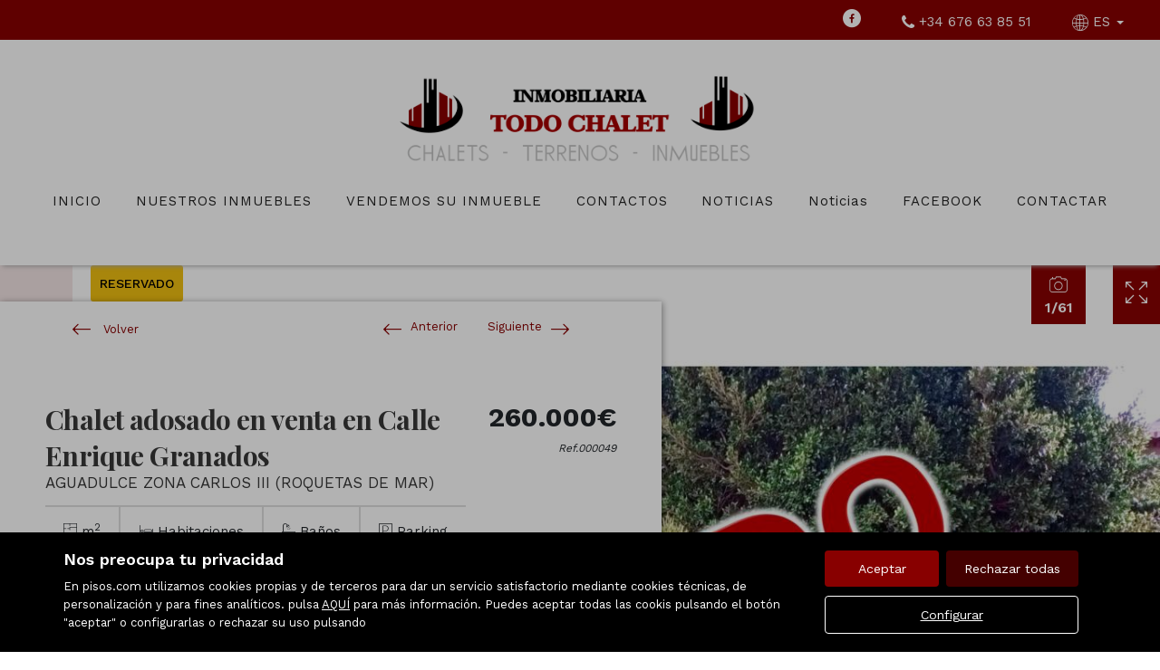

--- FILE ---
content_type: text/html; charset=UTF-8
request_url: https://www.todochalet.com/detalle/inmueble/13420379161.520744
body_size: 17859
content:
<!DOCTYPE html>
<html lang="es">

    <head>
        <meta http-equiv="Content-Type" content="text/html; charset=utf-8" />
        <meta name="viewport" content="width=device-width, initial-scale=1">

                                            <meta name="title" content="INMOBILIARIA TODO CHALET - Chalet adosado en venta en Aguadulce zona Carlos III por 260.000 € - 000049" />
                                            
                                    <meta name="description" content="Chalet adosado en venta en Aguadulce zona Carlos III por 260.000 €" />
                                        <meta name="keywords" content="" />
                            <meta property="og:url" content="https://www.todochalet.com//detalle/inmueble/13420379161.520744" />
            <meta property="og:title" content="Chalet adosado en venta en Aguadulce zona Carlos III"/>
                            <meta property="og:image" content="https://fotoshs.imghs.net/max//520744/13420379161.520744/520744_13420379161_61_20220812152555791.jpg"/>
                <meta property="og:image:width" content="650" />
                <meta property="og:image:height" content="488" />
                        <meta property="og:description" content="Aquí tenéis un precioso Chalet Tríplex en Venta en Aguadulce por zona Carlos III.
Gestionamos 100% de hipoteca. Conseguimos intereses más bajos.
Una gran casa de 307 m2.
Desde el porche de entrada se accede bonita e impecable vivienda que está distribuida en hall de entrada, salón muy amplio de 40 m2, con 2 ambientes ( sala de estar y comedor) y una bonita chimenea; en esta planta también están la cocina muy luminosa , grande y preciosa, con todos los electrodomésticos 
Además, la casa cuenta con 5 dormitorios (1 de ellos, el dormitorio principal, con baño en suite y vestidor), 1 despacho, 3 baños (2 completos y 1 aseo con ducha) y una zona arriba con una gran espacio buhardilla de 40 m2 , totalmente diáfana y decorada con muy buen gusto.
La terraza de la vivienda es muy, muy grande de 30 m2 y un entre-porche antes de salir a ella .
Hay otra 2ª terraza de 12 m2 arriba, utilizada también como lavadero.
En la zona sótano de 120 m2, están el garaje, una zona de almacenamiento con armarios empotrados muy bien hechos, 1 dormitorios y una sala que bien podría utilizarse como gimnasio o como sala de relajación , ya que hay espacio suficiente para instalar una piscina PVC o madera, o un Jacuzzi, o también como zona de juegos para los niños, o estudio de música, etc… (tiene muchas posibilidades).
Todas las calidades de la vivienda son excelentes en alicatados, suelos, ventanas y puertas, además tiene aire acondicionado con bomba frío-calor en salón y 3 dormitorios.
El entorno, es increíblemente cómodo, cerca de absolutamente todo lo que puedas necesitar: Supermercados Lídel, Día, Supercor,  Mercadona entre otros, bancos, bus, parque, institutos, farmacia, centros médicos. Cerca de la Avenida Carlos III, a pocos minutos de la playa andando y con fácil acceso a la autovía.
¿Tienes una familia grande y necesitas espacio?; pues esta es la casa de tus sueños…, los espacios son amplios y cómodos, lo tiene todo para todos.
Ven a visitarla cuando quieras; ponte en contacto conmigo y organizamos rápido la visita. Te va a gustar mucho cuando la veas y la querrás comprar cuanto antes.
Precio más gastos según Ley.
"/>
            <meta property="og:title" content="Chalet adosado en venta en Aguadulce zona Carlos III"/>
                
        
                                                        <title>INMOBILIARIA TODO CHALET - Chalet adosado en venta en Aguadulce zona Carlos III por 260.000 € - 000049</title>
                                                                <link rel="icon" href="/imgs/w12980/favicon.ico" type="image/x-icon">
                
        <link rel="stylesheet" type="text/css" href="/css/basic.min.css" />
        
        <link rel="stylesheet" type="text/css" href="/uikit/css/allInOne.min.css" />
        
        
        
        
        
        
        <link rel='stylesheet' type='text/css' href='/css/utils.min.css?v=00003' />
        <link rel='stylesheet' type='text/css' href='/css/swiper.min.css' />
        <link rel='stylesheet' type='text/css' href='/css/WA6/wa6-style-icons.css' />
        
                                    <link href='https://fonts.googleapis.com/css?family=Work+Sans:400,300,600,500,700&display=swap' rel='stylesheet' type='text/css'>
                                        <link href='https://fonts.googleapis.com/css?family=Playfair+Display:400,300,600,500,700,100&display=swap' rel='stylesheet' type='text/css'>
                            <link href="https://fonts.googleapis.com/icon?family=Material+Icons" rel="stylesheet">
        <link rel="stylesheet" type="text/css" href="/css/compiled/main_w12980.css?r=348907" />
                    <link rel="stylesheet" type="text/css" href="/css/compiled/custom_w12980.css?r=230621" />
                
            <script type='text/javascript' src='https://www.google.com/recaptcha/api.js?hl=ES' async defer></script>
        
        
                                                
                    <script>
                var _smartsupp = _smartsupp || {};
_smartsupp.key = '823305bd991cc6a5ef36a3508d590a3302f0cd02';
window.smartsupp||(function(d) {
  var s,c,o=smartsupp=function(){ o._.push(arguments)};o._=[];
  s=d.getElementsByTagName('script')[0];c=d.createElement('script');
  c.type='text/javascript';c.charset='utf-8';c.async=true;
  c.src='https://www.smartsuppchat.com/loader.js?';s.parentNode.insertBefore(c,s);
})(document);            </script>
            </head>

<body>
                
        <div id="pag-2" class="container-fluid">
                    
                                        <div class="pantalla-negra-cookies"></div>
                <div id="cookiesV2" class="a15 contcoockies">
            <div class="container">
                <div class="contTexto">
                    <span class="titulo">Nos preocupa tu privacidad</span>
                                        <span class="texto">En pisos.com utilizamos cookies propias y de terceros para dar un servicio satisfactorio mediante cookies técnicas, de personalización y para fines analíticos. pulsa <a href="/politica_cookies">AQUÍ</a> para más información. Puedes aceptar todas las cookis pulsando el botón "aceptar" o configurarlas o rechazar su uso pulsando</span>
                                    </div>
                <div class="contBTNcookis col-lg-12">
                    <span class="acceptBTN">Aceptar</span>
                    <span class="rechazarBTN">Rechazar todas</span>
                    
                    <a href="/politica_cookies" class="configBTN">Configurar</a>
                    
                </div>
            </div>
        </div>
                    
            
                 <div class="a112 cabecera fijar row">
    <div data-uk-sticky="{top:-100}" class="menu-sticky">
        <!--BARRA-->
        <div class="container-fluid topBar hidden-print">
            
            <nav class="navbar navbar-light tr05 hidden-md hidden-lg">
                <div class="contMenu">
                                            <button type="button" class="navbar-toggle hamb hidden-print">
                            <span class="icon-bar"></span>
                            <span class="icon-bar"></span>
                            <span class="icon-bar"></span>
                        </button>
                                        <div class="header-menu  hidden-print">
                        <ul id="navbar-nav" class="nav navbar-nav navbar-collapse collapse">
                                                                                                <li >
                                        <a href="/" class="nav-link">INICIO </a>
                                    </li>
                                                                                                                                <li >
                                        <a href="/buscador/en_venta/" class="nav-link">NUESTROS INMUEBLES </a>
                                    </li>
                                                                                                                                <li >
                                        <a href="/captacion" class="nav-link">VENDEMOS SU INMUEBLE </a>
                                    </li>
                                                                                                                                <li >
                                        <a href="/static1/contactos/" class="nav-link">CONTACTOS </a>
                                    </li>
                                                                                                                                <li >
                                        <a href="https://www.idealista.com/news/"target="_blank" class="nav-link">NOTICIAS </a>
                                    </li>
                                                                                                                                <li >
                                        <a href="/blogs" class="nav-link">Noticias </a>
                                    </li>
                                                                                                                                <li >
                                        <a href="facebook.com/todochalet"target="_blank" class="nav-link">FACEBOOK </a>
                                    </li>
                                                                                                                                <li >
                                        <a href="/contacto" class="nav-link">CONTACTAR </a>
                                    </li>
                                                              
                                                    </ul>
                    </div>
                </div>
            </nav>

            <div class="right">

                <div class="redes apartado hidden-xs">
                                            <a href="www.facebook.com/todochalet" target="_blank"><div class="red"><i class="icon-wa50-fb"></i></div></a>
                                                                                                                                                                                                                </div>

                <div class="apartado hidden-xs"><i class="icono-big uk-icon-phone"></i> +34 676 63 85 51</div>
                
                                    <div class="apartado lang dropdown">
                        <a href="/idioma/ES" class="dropdown-toggle" data-toggle="dropdown" role="button" aria-haspopup="true" aria-expanded="false">
                                                            <i class="icono-big icon-wa50-idioma"></i> ES                                                        <span class="caret"></span>
                        </a>
                        <!--DROPDOWN IDIOMAS-->
                      <ul class="dropdown-menu">
                                                            <li class="liIdioma">
                                                                            <a href="/idioma/DE" class="idomasText">DE</a>
                                                                    </li>
                                                            <li class="liIdioma">
                                                                            <a href="/idioma/EN" class="idomasText">EN</a>
                                                                    </li>
                                                            <li class="liIdioma">
                                                                            <a href="/idioma/ES" class="idomasText">ES</a>
                                                                    </li>
                                                            <li class="liIdioma">
                                                                            <a href="/idioma/FR" class="idomasText">FR</a>
                                                                    </li>
                                                            <li class="liIdioma">
                                                                            <a href="/idioma/RU" class="idomasText">RU</a>
                                                                    </li>
                                                    </ul>
                        <!--END DROPDOWN IDIOMAS-->
                    </div>
                            </div>

        </div>
        <!--END BARRA-->

        <!--MENU-->
        <div id="menu" class="container-fluid menu" >

            <div>
                <div class="contLogo tr05">
                    
                    <a href="/">
                                                    <h1 id="logo">
                                <img src="/imgs/w12980/f35ff46eadc5db7eac1f33549f52e2b5.png" alt="INMOBILIARIA TODO CHALET - Chalet adosado en venta en Aguadulce zona Carlos III por 260.000 € 000049"/>
                                <span id="tagline">INMOBILIARIA TODO CHALET - Chalet adosado en venta en Aguadulce zona Carlos III por 260.000 € 000049</span>
                            </h1>
                                            </a>
                </div>
                        
                <nav class="navbar navbar-light tr05 hidden-xs hidden-sm hidden-print">
                    <div class="contMenu">                        
                        <div class="header-menu navbar-collapse collapse hidden-print">
                            <ul class="nav navbar-nav">
                                                                                                            <li >
                                            <a href="/" class="nav-link">INICIO </a>
                                        </li>
                                                                                                                                                <li >
                                            <a href="/buscador/en_venta/" class="nav-link">NUESTROS INMUEBLES </a>
                                        </li>
                                                                                                                                                <li >
                                            <a href="/captacion" class="nav-link">VENDEMOS SU INMUEBLE </a>
                                        </li>
                                                                                                                                                <li >
                                            <a href="/static1/contactos/" class="nav-link">CONTACTOS </a>
                                        </li>
                                                                                                                                                <li >
                                            <a href="https://www.idealista.com/news/"target="_blank" class="nav-link">NOTICIAS </a>
                                        </li>
                                                                                                                                                <li >
                                            <a href="/blogs" class="nav-link">Noticias </a>
                                        </li>
                                                                                                                                                <li >
                                            <a href="facebook.com/todochalet"target="_blank" class="nav-link">FACEBOOK </a>
                                        </li>
                                                                                                                                                <li >
                                            <a href="/contacto" class="nav-link">CONTACTAR </a>
                                        </li>
                                                                      
                                                            </ul>
                        </div>
                    </div>
                </nav>
            </div>
        </div>
        <!--END MENU-->
    </div>



        <!--MENU LATERAL-->
        <div class="navmob hidden-print">
            <div class="close">
                <span class="glyphicon glyphicon-remove" aria-hidden="true"></span>
            </div>
            <ul class="list-unstyled">
                                                            <li >
                            <a href="/">INICIO </a>
                        </li>
                                                                                <li >
                            <a href="/buscador/en_venta/">NUESTROS INMUEBLES </a>
                        </li>
                                                                                <li >
                            <a href="/captacion">VENDEMOS SU INMUEBLE </a>
                        </li>
                                                                                <li >
                            <a href="/static1/contactos/">CONTACTOS </a>
                        </li>
                                                                                <li >
                            <a href="https://www.idealista.com/news/"target="_blank">NOTICIAS </a>
                        </li>
                                                                                <li >
                            <a href="/blogs">Noticias </a>
                        </li>
                                                                                <li >
                            <a href="facebook.com/todochalet"target="_blank">FACEBOOK </a>
                        </li>
                                                                                <li >
                            <a href="/contacto">CONTACTAR </a>
                        </li>
                                                                </ul>
        </div>
    </div>




                
            
                
                                                                                                        
<!--SLIDERS-->
<div id="Slider_detalle_info_wa5" class="row a118">
    <input type="hidden" id="idWeb" value="12459">
    <div id="ModalCompartir" class="modal fade" tabindex="-1" role="dialog" aria-labelledby="myModalLabel4" aria-hidden="true" style="display:none">
        <div class="modal-dialog">
            <div class="modal-content">
                <div class="modal-header">
                    <button type="button" class="close" data-dismiss="modal" aria-hidden="true"><span class="icon-wa50-cerrar"></span></button>
                    <h3 class="modal-title" id="myModalLabel4"><center>Compartir</center><span class="txt1"></span></h3>
                </div>
                <div class="modal-body">
                    <div class="compartir">
                        <ul id="compartir-botones" class="list-unstyled list-inline">
                            
                            <li>
                                <div class="bg whatsapp">
                                    <span class="ukIconSN icon-wa50-whatsapp btnWhatsappCompartir" data-numWhatsapp="+34676638551" data-idInmoble="13420379161.520744"></span>
                                </div>
                            </li>
                            
                            <li id="fb1">
                                <div class="bg fb">
                                    <a alt="Compartir en Facebook" title="Compartir en Facebook" target="_blank" href="https://www.facebook.com/sharer/sharer.php?u=http%3A%2F%2Fwww.todochalet.com/%2Fdetalle%2Finmueble%2F13420379161.520744" class="sharelink">
                                        <span class="ukIconSN icon-wa50-fb SNetworks"></span>
                                    </a>
                                </div>
                            </li>
                            <li>
                                <div class="bg tw">
                                    <a alt="Compartir en Twitter" title="Compartir en Twitter" target="_blank" href="https://twitter.com/home?status=Chalet+adosado+en+Aguadulce+zona+Carlos+III http%3A%2F%2Fwww.todochalet.com%2F%2Fdetalle%2Finmueble%2F13420379161.520744&utm_source=twitter.com&utm_medium=text_link&utm_campaign=socialmedia&utm_term=Chalet+adosado" class="sharelink">
                                        <span class="ukIconSN icon-wa50-twitter SNetworks"></span>
                                    </a>
                                </div>
                            </li>
                            <li><a href="" alt="Recomendar a un amigo" title="Recomendar a un amigo" data-toggle="modal" data-target="#modalRecomienda" class="sharerecominda" >
                                <div class="mail-svgIcon-modal"></div></a>
                            </li>
                            <li id="fb2">
                                <div class="bg fb">
                                    <a alt="Compartir en Facebook" title="Compartir en Facebook" target="_blank" href="https://www.facebook.com/sharer/sharer.php?u=http%3A%2F%2Fwww.todochalet.com/%2Fdetalle%2Finmueble%2F13420379161.520744" class="sharelink">
                                        <span class="ukIconSN icon-wa50-fb SNetworks"></span>
                                    </a>
                                </div>
                            </li>
                            
                            
                        </ul>
                    </div>
                </div>
            </div>
        </div>
    </div>

    <div id="ModalWhatsapp" class="modal fade ModalWhatsapp" tabindex="-1" role="dialog" aria-labelledby="myModalLabel4" aria-hidden="true" style="display:none">
        <div class="modal-dialog">
            <div class="modal-content">
                <div class="modal-header">
                    <button type="button" class="close" data-dismiss="modal" aria-hidden="true"><span class="icon-wa50-cerrar"></span></button>
                    <h3 class="modal-title" id="myModalLabel4"><center></center><span class="txt1"></span></h3>
                </div>
                <div class="modal-body">
                    <div class="row">
                        <div class="tituloModalWhatsapp">Contacta con el anunciante</div>
                        <div class="input-group">
                            <input required="" type="text" name="text" autocomplete="off" class="input NombreApellidos-Modal" data-container="body" data-toggle="popover" data-placement="top" data-content="Por favor indica tu nombre.">
                            <label class="user-label txt-NombreApellidos-Modal">&nbsp;Nombre y apellidos*&nbsp;</label>
                            <div class="msg-error-modal msg-error-modal-nombre">Indícanos tu nombre</div>
                        </div>
                        <div class="input-group">
                            <input required="" type="text" name="text" autocomplete="off" class="input Telefono-Modal" data-container="body" data-toggle="popover" data-placement="top" data-content="Por favor indica un teléfono valido, mínimo 9 dígitos.">
                            <label class="user-label txt-Telefono-Modal">&nbsp;Teléfono de contacto*&nbsp;</label>
                            <div class="msg-error-modal msg-error-modal-telefono">Indícanos tu teléfono</div>
                        </div>
                        <div class="input-group">
                            <input required="" type="text" name="text" autocomplete="off" class="input Email-Modal" data-container="body" data-toggle="popover" data-placement="top" data-content="Por favor indica un E-mail valido.">
                            <label class="user-label txt-Email-Modal">&nbsp;E-mail*&nbsp;</label>
                            <div class="msg-error-modal msg-error-modal-email">Indícanos tu e-mail</div>
                        </div>
                        <div class="input-Modal checkbox-Modal">
                            <div class="flex-Modal">
                                <input type="checkbox" id="formAccepted-Modal" class="formAccepted-Modal uk-checkbox" data-toggle="popover" data-placement="top" data-content="Debe aceptar las condiciones de envío">
                            </div>
                            <div>
                                <label for="formAccepted-Modal" class="formAccepted-Modal-label">
                                    <span class="accepttxt">
                                                                                    Sus datos serán tratados  para dar respuesta a su solicitud, para más información y como ejercer sus derechos puede consultar nuestra <a href="/texto_legal" target="_blank">política de privacidad</a>
                                                                            </span>
                                </label>
                            </div>
                        </div>
                                                <input type="hidden" class="CaptchaAbledWhatsapp" value="0" id="CaptchaAbledWhatsapp">
                        <div class="btn-contactarWhatsapp" data-numWhatsapp="+34676638551" data-idInmoble="13420379161.520744">
                            <div class="cont-btnWhatsapp">
                                <div class="btnWhatsappModal-txt">Contactar por Whatsapp</div><div class="btnWhatsappModal"></div>
                            </div>
                        </div>
                        <div class="inputs-hidden">
                            <input class="IDAnuncio-Modal" name="IDAnuncio" type="hidden" value="13420379161.520744">
                            <input class="MailTo-Modal" name="MailTo" type="hidden" value="info@todochalet.com">
                            <input class="detalleURL-Modal" name="detalleURL" type="hidden" value="https://www.todochalet.com/detalle/inmueble/13420379161.520744">
                        </div>
                    </div>
                </div>
            </div>
        </div>
    </div>
    
    <div class="visible-print-inline-block barLogo">
        <div class="contLogo" style="height: 137px !important;max-width: 153px !important;">
            <img src="/imgs/w12980/f35ff46eadc5db7eac1f33549f52e2b5.png" alt="Detalle">
        </div>
    </div>
    <div class="contSlider">
        <div class="slider"  data-uk-scrollspy="{cls:'uk-animation-slide-right', delay:100, topoffset: '-100', repeat: false}">
        
            <!--CARROUSEL FOTOS -->
                            <div id="carousel-fotos" class="carousel slide" >
                    <div class="carousel-inner open-fullscreen-foto">
                        <!--ITEMS-->
                                                    <div class="item active " >
                                <div class="contentNoImg">
                                    <div class="noSImg"></div>
                                    <img class="" src="https://fotoshs.imghs.net/3xlwm//520744/13420379161.520744/520744_13420379161_61_20220812152555791.jpg">
                                </div>
                                <div class="imgTop"></div>
                                
                            </div>
                                                    <div class="item  " >
                                <div class="contentNoImg">
                                    <div class="noSImg"></div>
                                    <img class="" src="https://fotoshs.imghs.net/3xlwm//520744/13420379161.520744/520744_13420379161_1_20210430192443398.jpg">
                                </div>
                                <div class="imgTop"></div>
                                
                            </div>
                                                    <div class="item  " >
                                <div class="contentNoImg">
                                    <div class="noSImg"></div>
                                    <img class="" src="https://fotoshs.imghs.net/3xlwm//520744/13420379161.520744/520744_13420379161_2_20210430192618823.jpg">
                                </div>
                                <div class="imgTop"></div>
                                
                            </div>
                                                    <div class="item  " >
                                <div class="contentNoImg">
                                    <div class="noSImg"></div>
                                    <img class="" src="https://fotoshs.imghs.net/3xlwm//520744/13420379161.520744/520744_13420379161_3_20210430192827179.jpg">
                                </div>
                                <div class="imgTop"></div>
                                
                            </div>
                                                    <div class="item  " >
                                <div class="contentNoImg">
                                    <div class="noSImg"></div>
                                    <img class="" src="https://fotoshs.imghs.net/3xlwm//520744/13420379161.520744/520744_13420379161_4_20210430192956044.jpg">
                                </div>
                                <div class="imgTop"></div>
                                
                            </div>
                                                    <div class="item  " >
                                <div class="contentNoImg">
                                    <div class="noSImg"></div>
                                    <img class="" src="https://fotoshs.imghs.net/3xlwm//520744/13420379161.520744/520744_13420379161_5_20210430193359385.jpg">
                                </div>
                                <div class="imgTop"></div>
                                
                            </div>
                                                    <div class="item  " >
                                <div class="contentNoImg">
                                    <div class="noSImg"></div>
                                    <img class="" src="https://fotoshs.imghs.net/3xlwm//520744/13420379161.520744/520744_13420379161_6_20210430193506813.jpg">
                                </div>
                                <div class="imgTop"></div>
                                
                            </div>
                                                    <div class="item  " >
                                <div class="contentNoImg">
                                    <div class="noSImg"></div>
                                    <img class="" src="https://fotoshs.imghs.net/3xlwm//520744/13420379161.520744/520744_13420379161_7_20210430193617068.jpg">
                                </div>
                                <div class="imgTop"></div>
                                
                            </div>
                                                    <div class="item  " >
                                <div class="contentNoImg">
                                    <div class="noSImg"></div>
                                    <img class="" src="https://fotoshs.imghs.net/3xlwm//520744/13420379161.520744/520744_13420379161_8_20210430193713890.jpg">
                                </div>
                                <div class="imgTop"></div>
                                
                            </div>
                                                    <div class="item  " >
                                <div class="contentNoImg">
                                    <div class="noSImg"></div>
                                    <img class="" src="https://fotoshs.imghs.net/3xlwm//520744/13420379161.520744/520744_13420379161_9_20210430193747218.jpg">
                                </div>
                                <div class="imgTop"></div>
                                
                            </div>
                                                    <div class="item  " >
                                <div class="contentNoImg">
                                    <div class="noSImg"></div>
                                    <img class="" src="https://fotoshs.imghs.net/3xlwm//520744/13420379161.520744/520744_13420379161_10_20210430193841629.jpg">
                                </div>
                                <div class="imgTop"></div>
                                
                            </div>
                                                    <div class="item  " >
                                <div class="contentNoImg">
                                    <div class="noSImg"></div>
                                    <img class="" src="https://fotoshs.imghs.net/3xlwm//520744/13420379161.520744/520744_13420379161_11_20210430193927340.jpg">
                                </div>
                                <div class="imgTop"></div>
                                
                            </div>
                                                    <div class="item  " >
                                <div class="contentNoImg">
                                    <div class="noSImg"></div>
                                    <img class="" src="https://fotoshs.imghs.net/3xlwm//520744/13420379161.520744/520744_13420379161_12_20210430194053679.jpg">
                                </div>
                                <div class="imgTop"></div>
                                
                            </div>
                                                    <div class="item  " >
                                <div class="contentNoImg">
                                    <div class="noSImg"></div>
                                    <img class="" src="https://fotoshs.imghs.net/3xlwm//520744/13420379161.520744/520744_13420379161_13_20210430194736511.jpg">
                                </div>
                                <div class="imgTop"></div>
                                
                            </div>
                                                    <div class="item  " >
                                <div class="contentNoImg">
                                    <div class="noSImg"></div>
                                    <img class="" src="https://fotoshs.imghs.net/3xlwm//520744/13420379161.520744/520744_13420379161_14_20210430194823449.jpg">
                                </div>
                                <div class="imgTop"></div>
                                
                            </div>
                                                    <div class="item  " >
                                <div class="contentNoImg">
                                    <div class="noSImg"></div>
                                    <img class="" src="https://fotoshs.imghs.net/3xlwm//520744/13420379161.520744/520744_13420379161_15_20210430194927706.jpg">
                                </div>
                                <div class="imgTop"></div>
                                
                            </div>
                                                    <div class="item  " >
                                <div class="contentNoImg">
                                    <div class="noSImg"></div>
                                    <img class="" src="https://fotoshs.imghs.net/3xlwm//520744/13420379161.520744/520744_13420379161_16_20210430195034248.jpg">
                                </div>
                                <div class="imgTop"></div>
                                
                            </div>
                                                    <div class="item  " >
                                <div class="contentNoImg">
                                    <div class="noSImg"></div>
                                    <img class="" src="https://fotoshs.imghs.net/3xlwm//520744/13420379161.520744/520744_13420379161_17_20210430195204045.jpg">
                                </div>
                                <div class="imgTop"></div>
                                
                            </div>
                                                    <div class="item  " >
                                <div class="contentNoImg">
                                    <div class="noSImg"></div>
                                    <img class="" src="https://fotoshs.imghs.net/3xlwm//520744/13420379161.520744/520744_13420379161_18_20210430195231912.jpg">
                                </div>
                                <div class="imgTop"></div>
                                
                            </div>
                                                    <div class="item  " >
                                <div class="contentNoImg">
                                    <div class="noSImg"></div>
                                    <img class="" src="https://fotoshs.imghs.net/3xlwm//520744/13420379161.520744/520744_13420379161_19_20210430195300757.jpg">
                                </div>
                                <div class="imgTop"></div>
                                
                            </div>
                                                    <div class="item  " >
                                <div class="contentNoImg">
                                    <div class="noSImg"></div>
                                    <img class="" src="https://fotoshs.imghs.net/3xlwm//520744/13420379161.520744/520744_13420379161_20_20210430195339954.jpg">
                                </div>
                                <div class="imgTop"></div>
                                
                            </div>
                                                    <div class="item  " >
                                <div class="contentNoImg">
                                    <div class="noSImg"></div>
                                    <img class="" src="https://fotoshs.imghs.net/3xlwm//520744/13420379161.520744/520744_13420379161_21_20210430195413634.jpg">
                                </div>
                                <div class="imgTop"></div>
                                
                            </div>
                                                    <div class="item  " >
                                <div class="contentNoImg">
                                    <div class="noSImg"></div>
                                    <img class="" src="https://fotoshs.imghs.net/3xlwm//520744/13420379161.520744/520744_13420379161_22_20210430195519647.jpg">
                                </div>
                                <div class="imgTop"></div>
                                
                            </div>
                                                    <div class="item  " >
                                <div class="contentNoImg">
                                    <div class="noSImg"></div>
                                    <img class="" src="https://fotoshs.imghs.net/3xlwm//520744/13420379161.520744/520744_13420379161_23_20210430195553960.jpg">
                                </div>
                                <div class="imgTop"></div>
                                
                            </div>
                                                    <div class="item  " >
                                <div class="contentNoImg">
                                    <div class="noSImg"></div>
                                    <img class="" src="https://fotoshs.imghs.net/3xlwm//520744/13420379161.520744/520744_13420379161_24_20210430195644871.jpg">
                                </div>
                                <div class="imgTop"></div>
                                
                            </div>
                                                    <div class="item  " >
                                <div class="contentNoImg">
                                    <div class="noSImg"></div>
                                    <img class="" src="https://fotoshs.imghs.net/3xlwm//520744/13420379161.520744/520744_13420379161_29_20210430200214887.jpg">
                                </div>
                                <div class="imgTop"></div>
                                
                            </div>
                                                    <div class="item  " >
                                <div class="contentNoImg">
                                    <div class="noSImg"></div>
                                    <img class="" src="https://fotoshs.imghs.net/3xlwm//520744/13420379161.520744/520744_13420379161_31_20210430200359640.jpg">
                                </div>
                                <div class="imgTop"></div>
                                
                            </div>
                                                    <div class="item  " >
                                <div class="contentNoImg">
                                    <div class="noSImg"></div>
                                    <img class="" src="https://fotoshs.imghs.net/3xlwm//520744/13420379161.520744/520744_13420379161_32_20210430200501711.jpg">
                                </div>
                                <div class="imgTop"></div>
                                
                            </div>
                                                    <div class="item  " >
                                <div class="contentNoImg">
                                    <div class="noSImg"></div>
                                    <img class="" src="https://fotoshs.imghs.net/3xlwm//520744/13420379161.520744/520744_13420379161_33_20210430200701357.jpg">
                                </div>
                                <div class="imgTop"></div>
                                
                            </div>
                                                    <div class="item  " >
                                <div class="contentNoImg">
                                    <div class="noSImg"></div>
                                    <img class="" src="https://fotoshs.imghs.net/3xlwm//520744/13420379161.520744/520744_13420379161_30_20210430200303207.jpg">
                                </div>
                                <div class="imgTop"></div>
                                
                            </div>
                                                    <div class="item  " >
                                <div class="contentNoImg">
                                    <div class="noSImg"></div>
                                    <img class="" src="https://fotoshs.imghs.net/3xlwm//520744/13420379161.520744/520744_13420379161_25_20210430195733049.jpg">
                                </div>
                                <div class="imgTop"></div>
                                
                            </div>
                                                    <div class="item  " >
                                <div class="contentNoImg">
                                    <div class="noSImg"></div>
                                    <img class="" src="https://fotoshs.imghs.net/3xlwm//520744/13420379161.520744/520744_13420379161_28_20210430200959805.jpg">
                                </div>
                                <div class="imgTop"></div>
                                
                            </div>
                                                    <div class="item  " >
                                <div class="contentNoImg">
                                    <div class="noSImg"></div>
                                    <img class="" src="https://fotoshs.imghs.net/3xlwm//520744/13420379161.520744/520744_13420379161_34_20210430201244334.jpg">
                                </div>
                                <div class="imgTop"></div>
                                
                            </div>
                                                    <div class="item  " >
                                <div class="contentNoImg">
                                    <div class="noSImg"></div>
                                    <img class="" src="https://fotoshs.imghs.net/3xlwm//520744/13420379161.520744/520744_13420379161_35_20210430201406115.jpg">
                                </div>
                                <div class="imgTop"></div>
                                
                            </div>
                                                    <div class="item  " >
                                <div class="contentNoImg">
                                    <div class="noSImg"></div>
                                    <img class="" src="https://fotoshs.imghs.net/3xlwm//520744/13420379161.520744/520744_13420379161_36_20210430201636511.jpg">
                                </div>
                                <div class="imgTop"></div>
                                
                            </div>
                                                    <div class="item  " >
                                <div class="contentNoImg">
                                    <div class="noSImg"></div>
                                    <img class="" src="https://fotoshs.imghs.net/3xlwm//520744/13420379161.520744/520744_13420379161_37_20210430201732353.jpg">
                                </div>
                                <div class="imgTop"></div>
                                
                            </div>
                                                    <div class="item  " >
                                <div class="contentNoImg">
                                    <div class="noSImg"></div>
                                    <img class="" src="https://fotoshs.imghs.net/3xlwm//520744/13420379161.520744/520744_13420379161_38_20210430201829652.jpg">
                                </div>
                                <div class="imgTop"></div>
                                
                            </div>
                                                    <div class="item  " >
                                <div class="contentNoImg">
                                    <div class="noSImg"></div>
                                    <img class="" src="https://fotoshs.imghs.net/3xlwm//520744/13420379161.520744/520744_13420379161_39_20210430201941575.jpg">
                                </div>
                                <div class="imgTop"></div>
                                
                            </div>
                                                    <div class="item  " >
                                <div class="contentNoImg">
                                    <div class="noSImg"></div>
                                    <img class="" src="https://fotoshs.imghs.net/3xlwm//520744/13420379161.520744/520744_13420379161_27_20210430195928186.jpg">
                                </div>
                                <div class="imgTop"></div>
                                
                            </div>
                                                    <div class="item  " >
                                <div class="contentNoImg">
                                    <div class="noSImg"></div>
                                    <img class="" src="https://fotoshs.imghs.net/3xlwm//520744/13420379161.520744/520744_13420379161_26_20210430195858671.jpg">
                                </div>
                                <div class="imgTop"></div>
                                
                            </div>
                                                    <div class="item  " >
                                <div class="contentNoImg">
                                    <div class="noSImg"></div>
                                    <img class="" src="https://fotoshs.imghs.net/3xlwm//520744/13420379161.520744/520744_13420379161_40_20210430202019036.jpg">
                                </div>
                                <div class="imgTop"></div>
                                
                            </div>
                                                    <div class="item  " >
                                <div class="contentNoImg">
                                    <div class="noSImg"></div>
                                    <img class="" src="https://fotoshs.imghs.net/3xlwm//520744/13420379161.520744/520744_13420379161_41_20210430202212612.jpg">
                                </div>
                                <div class="imgTop"></div>
                                
                            </div>
                                                    <div class="item  " >
                                <div class="contentNoImg">
                                    <div class="noSImg"></div>
                                    <img class="" src="https://fotoshs.imghs.net/3xlwm//520744/13420379161.520744/520744_13420379161_42_20210430202257813.jpg">
                                </div>
                                <div class="imgTop"></div>
                                
                            </div>
                                                    <div class="item  " >
                                <div class="contentNoImg">
                                    <div class="noSImg"></div>
                                    <img class="" src="https://fotoshs.imghs.net/3xlwm//520744/13420379161.520744/520744_13420379161_43_20210430202326968.jpg">
                                </div>
                                <div class="imgTop"></div>
                                
                            </div>
                                                    <div class="item  " >
                                <div class="contentNoImg">
                                    <div class="noSImg"></div>
                                    <img class="" src="https://fotoshs.imghs.net/3xlwm//520744/13420379161.520744/520744_13420379161_44_20210430202410715.jpg">
                                </div>
                                <div class="imgTop"></div>
                                
                            </div>
                                                    <div class="item  " >
                                <div class="contentNoImg">
                                    <div class="noSImg"></div>
                                    <img class="" src="https://fotoshs.imghs.net/3xlwm//520744/13420379161.520744/520744_13420379161_45_20210430202546236.jpg">
                                </div>
                                <div class="imgTop"></div>
                                
                            </div>
                                                    <div class="item  " >
                                <div class="contentNoImg">
                                    <div class="noSImg"></div>
                                    <img class="" src="https://fotoshs.imghs.net/3xlwm//520744/13420379161.520744/520744_13420379161_46_20210430202645151.jpg">
                                </div>
                                <div class="imgTop"></div>
                                
                            </div>
                                                    <div class="item  " >
                                <div class="contentNoImg">
                                    <div class="noSImg"></div>
                                    <img class="" src="https://fotoshs.imghs.net/3xlwm//520744/13420379161.520744/520744_13420379161_47_20210430202753354.jpg">
                                </div>
                                <div class="imgTop"></div>
                                
                            </div>
                                                    <div class="item  " >
                                <div class="contentNoImg">
                                    <div class="noSImg"></div>
                                    <img class="" src="https://fotoshs.imghs.net/3xlwm//520744/13420379161.520744/520744_13420379161_48_20210430202825390.jpg">
                                </div>
                                <div class="imgTop"></div>
                                
                            </div>
                                                    <div class="item  " >
                                <div class="contentNoImg">
                                    <div class="noSImg"></div>
                                    <img class="" src="https://fotoshs.imghs.net/3xlwm//520744/13420379161.520744/520744_13420379161_49_20210430202911260.jpg">
                                </div>
                                <div class="imgTop"></div>
                                
                            </div>
                                                    <div class="item  " >
                                <div class="contentNoImg">
                                    <div class="noSImg"></div>
                                    <img class="" src="https://fotoshs.imghs.net/3xlwm//520744/13420379161.520744/520744_13420379161_50_20210430202949204.jpg">
                                </div>
                                <div class="imgTop"></div>
                                
                            </div>
                                                    <div class="item  " >
                                <div class="contentNoImg">
                                    <div class="noSImg"></div>
                                    <img class="" src="https://fotoshs.imghs.net/3xlwm//520744/13420379161.520744/520744_13420379161_51_20210430203034971.jpg">
                                </div>
                                <div class="imgTop"></div>
                                
                            </div>
                                                    <div class="item  " >
                                <div class="contentNoImg">
                                    <div class="noSImg"></div>
                                    <img class="" src="https://fotoshs.imghs.net/3xlwm//520744/13420379161.520744/520744_13420379161_52_20210430203127770.jpg">
                                </div>
                                <div class="imgTop"></div>
                                
                            </div>
                                                    <div class="item  " >
                                <div class="contentNoImg">
                                    <div class="noSImg"></div>
                                    <img class="" src="https://fotoshs.imghs.net/3xlwm//520744/13420379161.520744/520744_13420379161_53_20210430203248802.jpg">
                                </div>
                                <div class="imgTop"></div>
                                
                            </div>
                                                    <div class="item  " >
                                <div class="contentNoImg">
                                    <div class="noSImg"></div>
                                    <img class="" src="https://fotoshs.imghs.net/3xlwm//520744/13420379161.520744/520744_13420379161_54_20210430203351893.jpg">
                                </div>
                                <div class="imgTop"></div>
                                
                            </div>
                                                    <div class="item  " >
                                <div class="contentNoImg">
                                    <div class="noSImg"></div>
                                    <img class="" src="https://fotoshs.imghs.net/3xlwm//520744/13420379161.520744/520744_13420379161_55_20210430203714200.jpg">
                                </div>
                                <div class="imgTop"></div>
                                
                            </div>
                                                    <div class="item  " >
                                <div class="contentNoImg">
                                    <div class="noSImg"></div>
                                    <img class="" src="https://fotoshs.imghs.net/3xlwm//520744/13420379161.520744/520744_13420379161_56_20210430203848786.jpg">
                                </div>
                                <div class="imgTop"></div>
                                
                            </div>
                                                    <div class="item  " >
                                <div class="contentNoImg">
                                    <div class="noSImg"></div>
                                    <img class="" src="https://fotoshs.imghs.net/3xlwm//520744/13420379161.520744/520744_13420379161_57_20210430204041690.jpg">
                                </div>
                                <div class="imgTop"></div>
                                
                            </div>
                                                    <div class="item  " >
                                <div class="contentNoImg">
                                    <div class="noSImg"></div>
                                    <img class="" src="https://fotoshs.imghs.net/3xlwm//520744/13420379161.520744/520744_13420379161_58_20210430204416236.jpg">
                                </div>
                                <div class="imgTop"></div>
                                
                            </div>
                                                    <div class="item  " >
                                <div class="contentNoImg">
                                    <div class="noSImg"></div>
                                    <img class="" src="https://fotoshs.imghs.net/3xlwm//520744/13420379161.520744/520744_13420379161_59_20210430204507580.jpg">
                                </div>
                                <div class="imgTop"></div>
                                
                            </div>
                                                    <div class="item  " >
                                <div class="contentNoImg">
                                    <div class="noSImg"></div>
                                    <img class="" src="https://fotoshs.imghs.net/3xlwm//520744/13420379161.520744/520744_13420379161_60_20210430204548697.jpg">
                                </div>
                                <div class="imgTop"></div>
                                
                            </div>
                                                <!--END ITEMS-->
                        <div class="control counter hidden-print mb">
                                                        <div class="fotos-boton-contador">
                                <div class="txt-bolder">
                                    <i class="icon icon-wa50-photo"></i>
                                    <span class="index foto">1</span>/61 </div>
                                </div>
                                                                                    <div class="fullscreen open-fullscreen-foto hidden-xs"><i class="icon-wa50-fullscreen"></i></div>
                        </div>
                                                                                <div class="destacado reservado">
                                Reservado                            </div>
                                                                            
                        <div id="close-fullscreen" class="control fullscreen close-fullscreen"><i class="icon-wa50-cerrar"></i></div>    
                    </div>                
            
                    

                    <!--CONTROLS-->
                    <a class="carousel-control  hidden-print carousel-control-prev tr05" href="#carousel-fotos" role="button" data-slide="prev">
                        <span class="icon-wa50-arrow-left3"></span>
                        <span class="sr-only">Previous</span>
                    </a>
                    <a class="carousel-control  hidden-print carousel-control-next tr05" href="#carousel-fotos" role="button" data-slide="next">
                    <span class="icon-wa50-arrow-right3"></span>
                        <span class="sr-only">Next</span>
                    </a>                
                    <!--END CONTROLS-->
                    <!--FULLSCREEN CONTACTAR-->
                    
                    <div id="fullscreen-barra-contactar" class="contactar">
                        <div class="container">
                            <div class="row">
                                <div class="col-md-4 col-sm-6">
                                    <div class="titulo">
                                                                                    Chalet adosado 
                                                                                                                        en venta  
                                                                                    en                                            Calle 
                                                                                            Enrique Granados                                                                                                                        </div>
                                    <div class="subtitulo">
                                                                                    Aguadulce zona Carlos III (Roquetas de Mar)                                                                            </div>
                                </div>
                                <div class="col-md-4 col-sm-6 text-center">
                                    <ul class="props">
                                                                                    <li>
                                                <div>m<sup>2</sup></div> 
                                                <div>307</div>
                                            </li>
                                            <li>
                                                <div>Habitaciones</div> 
                                                <div>5</div>
                                            </li>
                                            <li>
                                                <div>Baños</div> 
                                                <div>3</div>
                                            </li>
                                                                                        
                                                                                                                        </ul>
                                </div>
                                <div class="col-md-4 col-sm-6 text-right">
                                    <div class="row">
                                        <div class="col-xs-6">
                                            <div class="precio">
                                                                                                                                                                                                                        260.000 €                                                                                                                                                                                                        </div>

                                            
                                            <div class="ref">Ref.000049</div>
                                        </div>
                                        <div class="col-xs-6">
                                            <button class="btn main close-fullscreen contactar-scroll" id="fullscreen-contactar"> Contactar </button>
                                        </div>
                                    </div>
                                </div>
                            </div>
                        </div>
                    </div>
                    <!--END FULLSCREEN CONTACTAR -->
                </div>
                <div class="control counter hidden-print dk">
                                        <div class="fotos-boton-contador open-fullscreen-foto">
                        <div class="txt-bolder">
                            <i class="icon icon-wa50-photo"></i>
                            <span class="index foto">1</span>/61 </div>
                        </div>
                                                            <div class="fullscreen open-fullscreen-foto hidden-xs"><i class="icon-wa50-fullscreen"></i></div>
                </div>
                        
                                </div>        

        <!--CARD DATOS-->
        <div class="cardSlider" uk-scrollspy="cls:uk-animation-slide-left; delay:300;">
            <div class="header hidden-print">
                <div class="volver">
                    <a href="/buscador/en_venta/casas_torres_adosados_chalets/almeria/roquetas_de_mar/">
                        <i class="icon-wa50-arrow-left"></i> Volver                    </a>
                </div>
                <div class="controlAnuncio bar-acciones loadAjax">
                    <div class="row">
                        <div class="col-xs-6">
                            <span class="previous" style="display: none;">
                                <a class="link-icon" href="">
                                    <i class="icon-wa50-arrow-left"></i> <span class="hidden-xs hidden-sm">Anterior</span>
                                </a>
                            </span>                           
                        </div>
                        <div class="col-xs-6 text-right">
                            <span class="next"  style="display: none;">                                
                                <a class="link-icon" href="">
                                    <span class="hidden-xs hidden-sm">Siguiente</span> <i class="icon-wa50-arrow-right"></i>
                                </a>
                             </span>
                        </div>
                    </div>
                </div>
            </div>
            <div class="body">
                <div class="d-flex">
                    <div class="">
                        <h1 class="titulo">
                                                            Chalet adosado 
                                                                                    en venta  
                                                            en                                Calle 
                                                                    Enrique Granados                                     
                                                    </h1>
                        <h2 class="direccion">
                                                            Aguadulce zona Carlos III (Roquetas de Mar)                                                    </h2>
                    </div>
                    <div class="text-right">
                        <div class="precio">
                            																	260.000€															                        </div>

                        
                        <div class="ref">Ref.000049</div>
                    </div>
                </div>
                
                <ul class="props">
                                        <li>
                        <div><span class="icon-wa50-sup"></span> m<sup>2</sup></div> 
                        <div>307</div>
                    </li>
                                                            <li>
                        <div><span class="icon-wa50-bed"></span> Habitaciones</div> 
                        <div>5</div>
                    </li>
                                                            <li>
                        <div><span class="icon-wa50-bath"></span> Baños</div>
                        <div>3</div>
                    </li>
                                                            <li>
                        <div><span class="icon-wa50-parking"></span> Parking</div>
                        <div><i class="icon-wa50-check"></i></div>
                    </li>
                                                        </ul>

                                <div id="descripcion_corta" class="hidden-print">Aquí tenéis un precioso Chalet Tríplex en Venta en Aguadulce por zona Carlos III.<br>Gestionamos 100% de hipoteca. Conseguimos intereses más bajos.<br>Una gran casa de 307 m2.<br>Desde el porche de entrada se accede ...</div>
                <div id="descripcion_larga" class="hidden">Aquí tenéis un precioso Chalet Tríplex en Venta en Aguadulce por zona Carlos III.<br>Gestionamos 100% de hipoteca. Conseguimos intereses más bajos.<br>Una gran casa de 307 m2.<br>Desde el porche de entrada se accede bonita e impecable vivienda que está distribuida en hall de entrada, salón muy amplio de 40 m2, con 2 ambientes ( sala de estar y comedor) y una bonita chimenea; en esta planta también están la cocina muy luminosa , grande y preciosa, con todos los electrodomésticos <br>Además, la casa cuenta con 5 dormitorios (1 de ellos, el dormitorio principal, con baño en suite y vestidor), 1 despacho, 3 baños (2 completos y 1 aseo con ducha) y una zona arriba con una gran espacio buhardilla de 40 m2 , totalmente diáfana y decorada con muy buen gusto.<br>La terraza de la vivienda es muy, muy grande de 30 m2 y un entre-porche antes de salir a ella .<br>Hay otra 2ª terraza de 12 m2 arriba, utilizada también como lavadero.<br>En la zona sótano de 120 m2, están el garaje, una zona de almacenamiento con armarios empotrados muy bien hechos, 1 dormitorios y una sala que bien podría utilizarse como gimnasio o como sala de relajación , ya que hay espacio suficiente para instalar una piscina PVC o madera, o un Jacuzzi, o también como zona de juegos para los niños, o estudio de música, etc… (tiene muchas posibilidades).<br>Todas las calidades de la vivienda son excelentes en alicatados, suelos, ventanas y puertas, además tiene aire acondicionado con bomba frío-calor en salón y 3 dormitorios.<br>El entorno, es increíblemente cómodo, cerca de absolutamente todo lo que puedas necesitar: Supermercados Lídel, Día, Supercor,  Mercadona entre otros, bancos, bus, parque, institutos, farmacia, centros médicos. Cerca de la Avenida Carlos III, a pocos minutos de la playa andando y con fácil acceso a la autovía.<br>¿Tienes una familia grande y necesitas espacio?; pues esta es la casa de tus sueños…, los espacios son amplios y cómodos, lo tiene todo para todos.<br>Ven a visitarla cuando quieras; ponte en contacto conmigo y organizamos rápido la visita. Te va a gustar mucho cuando la veas y la querrás comprar cuanto antes.<br>Precio más gastos según Ley.<br></div>
                <div id="leer_mas" class="hidden-print">Leer más</div>
                
                                                    <ul class="props props2">
                                                
                            
                                                        
                            
                                                        
                            <li>
                                <div>
                                                                            Parking                                                                    </div>
                                <div>
                                                                    
                                                                            <i class="icon-wa50-check"></i>
                                                                                                    </span>
                                </div>
                            </li>
                                                
                            
                                                        
                            
                                                        
                            <li>
                                <div>
                                                                            Orientación                                                                    </div>
                                <div>
                                                                    
                                                                            Sureste                                                                                                    </span>
                                </div>
                            </li>
                                                
                            
                                                        
                            
                                                        
                            <li>
                                <div>
                                                                            Aceptan mascota                                                                    </div>
                                <div>
                                                                    
                                                                            <i class="icon-wa50-check"></i>
                                                                                                    </span>
                                </div>
                            </li>
                                                
                            
                                                        
                            
                                                        
                            <li>
                                <div>
                                                                            Amueblada                                                                    </div>
                                <div>
                                                                    
                                                                            <i class="icon-wa50-check"></i>
                                                                                                    </span>
                                </div>
                            </li>
                                                
                            
                                                        
                            
                                                        
                            <li>
                                <div>
                                                                            Jardín                                                                    </div>
                                <div>
                                                                    
                                                                            <i class="icon-wa50-check"></i>
                                                                                                    </span>
                                </div>
                            </li>
                                                
                            
                                                        
                            
                                                                                    
                            
                                                        
                            
                                                        
                            <li>
                                <div>
                                                                            Calefacción                                                                    </div>
                                <div>
                                                                    
                                                                            <i class="icon-wa50-check"></i>
                                                                                                    </span>
                                </div>
                            </li>
                                                
                            
                                                        
                            
                                                        
                            <li>
                                <div>
                                                                            Aire acondicionado                                                                    </div>
                                <div>
                                                                    
                                                                            <i class="icon-wa50-check"></i>
                                                                                                    </span>
                                </div>
                            </li>
                                                
                            
                                                        
                            
                                                        
                            <li>
                                <div>
                                                                            Terraza                                                                    </div>
                                <div>
                                                                    
                                                                            <i class="icon-wa50-check"></i>
                                                                                                    </span>
                                </div>
                            </li>
                                                
                            
                                                                                    
                            
                                                                                    
                            
                                                                                    
                            
                                                        
                            
                                                        
                            <li>
                                <div>
                                                                            Superficie útil                                                                    </div>
                                <div>
                                                                    
                                                                            307                                                                                                    m<sup>2</sup></span>
                                </div>
                            </li>
                                                
                                                                                                    <li class="contCert">
                                <div class="titleCert">Cert. energética</div>
                                <div class="emisiones">
                                                                            <div>En trámite</div>
                                                                    </div>
                            </li>
                                                                                                                                                
                    </ul>
                

                
                <div class="contactar-scroll text-center hidden-print contactar-btns">
                    <div class="contactar btn main tr05"><div class="mail-svgIcon"></div>&nbsp;<span class="contactar-txt">CONTACTAR</span></div>
                                            <div id="btnWhatsapp" class="btnWhatsapp" data-numWhatsapp="+34676638551" data-idInmoble="13420379161.520744"> </div>
                                    </div>
                <div class="botones-inferiores">
                    <div class="compartir-btn">
                        <div class="share-svgIcon"></div>&nbsp;&nbsp;<span id="compartir-txt">Compartir</span>
                    </div>
                    <div class="printF">
                        <a id="printDetalle50" alt="Imprimir" title="Imprimir" class="link-icon">
                            <div class="print-svgIcon-modal"></div>&nbsp;&nbsp;<span id="compartir-txt">Imprimir</span>
                        </a>
                    </div>
                </div>
            </div>
        </div>
        <!--END CARD DATOS-->

    </div>
<!--END SLIDERS-->

    <script type="application/ld+json">
        {
            "@context": "http://schema.org/",
            "@graph": [
                {
                    "@type": "Product",
                    "name" : "Chalet adosado en Enrique Granados",
                    "description": "Aquí tenéis un precioso Chalet Tríplex en Venta en Aguadulce por zona Carlos III.
Gestionamos 100% de hipoteca. Conseguimos intereses más bajos.
Una gran casa de 307 m2.
Desde el porche de entrada se accede bonita e impecable vivienda que está distribuida en hall de entrada, salón muy amplio de 40 m2, con 2 ambientes ( sala de estar y comedor) y una bonita chimenea; en esta planta también están la cocina muy luminosa , grande y preciosa, con todos los electrodomésticos 
Además, la casa cuenta con 5 dormitorios (1 de ellos, el dormitorio principal, con baño en suite y vestidor), 1 despacho, 3 baños (2 completos y 1 aseo con ducha) y una zona arriba con una gran espacio buhardilla de 40 m2 , totalmente diáfana y decorada con muy buen gusto.
La terraza de la vivienda es muy, muy grande de 30 m2 y un entre-porche antes de salir a ella .
Hay otra 2ª terraza de 12 m2 arriba, utilizada también como lavadero.
En la zona sótano de 120 m2, están el garaje, una zona de almacenamiento con armarios empotrados muy bien hechos, 1 dormitorios y una sala que bien podría utilizarse como gimnasio o como sala de relajación , ya que hay espacio suficiente para instalar una piscina PVC o madera, o un Jacuzzi, o también como zona de juegos para los niños, o estudio de música, etc… (tiene muchas posibilidades).
Todas las calidades de la vivienda son excelentes en alicatados, suelos, ventanas y puertas, además tiene aire acondicionado con bomba frío-calor en salón y 3 dormitorios.
El entorno, es increíblemente cómodo, cerca de absolutamente todo lo que puedas necesitar: Supermercados Lídel, Día, Supercor,  Mercadona entre otros, bancos, bus, parque, institutos, farmacia, centros médicos. Cerca de la Avenida Carlos III, a pocos minutos de la playa andando y con fácil acceso a la autovía.
¿Tienes una familia grande y necesitas espacio?; pues esta es la casa de tus sueños…, los espacios son amplios y cómodos, lo tiene todo para todos.
Ven a visitarla cuando quieras; ponte en contacto conmigo y organizamos rápido la visita. Te va a gustar mucho cuando la veas y la querrás comprar cuanto antes.
Precio más gastos según Ley.
",
                    
                    "logo" : "https://www.todochalet.com/imgs/w12980/f35ff46eadc5db7eac1f33549f52e2b5.png",
                    
                    "offers":{
                        "price": 0,
                        "priceCurrency": "EUR",
                        
                        "image" : "https://fotoshs.imghs.net/med//520744/13420379161.520744/520744_13420379161_61_20220812152555791.jpg",
                        
                        "url" : "https://www.todochalet.com//detalle/inmueble/13420379161.520744"
                    }
                },
                {
                    "@type": "Residence",
                    "name": "Chalet adosado en Enrique Granados",
                    "description": "Aquí tenéis un precioso Chalet Tríplex en Venta en Aguadulce por zona Carlos III.
Gestionamos 100% de hipoteca. Conseguimos intereses más bajos.
Una gran casa de 307 m2.
Desde el porche de entrada se accede bonita e impecable vivienda que está distribuida en hall de entrada, salón muy amplio de 40 m2, con 2 ambientes ( sala de estar y comedor) y una bonita chimenea; en esta planta también están la cocina muy luminosa , grande y preciosa, con todos los electrodomésticos 
Además, la casa cuenta con 5 dormitorios (1 de ellos, el dormitorio principal, con baño en suite y vestidor), 1 despacho, 3 baños (2 completos y 1 aseo con ducha) y una zona arriba con una gran espacio buhardilla de 40 m2 , totalmente diáfana y decorada con muy buen gusto.
La terraza de la vivienda es muy, muy grande de 30 m2 y un entre-porche antes de salir a ella .
Hay otra 2ª terraza de 12 m2 arriba, utilizada también como lavadero.
En la zona sótano de 120 m2, están el garaje, una zona de almacenamiento con armarios empotrados muy bien hechos, 1 dormitorios y una sala que bien podría utilizarse como gimnasio o como sala de relajación , ya que hay espacio suficiente para instalar una piscina PVC o madera, o un Jacuzzi, o también como zona de juegos para los niños, o estudio de música, etc… (tiene muchas posibilidades).
Todas las calidades de la vivienda son excelentes en alicatados, suelos, ventanas y puertas, además tiene aire acondicionado con bomba frío-calor en salón y 3 dormitorios.
El entorno, es increíblemente cómodo, cerca de absolutamente todo lo que puedas necesitar: Supermercados Lídel, Día, Supercor,  Mercadona entre otros, bancos, bus, parque, institutos, farmacia, centros médicos. Cerca de la Avenida Carlos III, a pocos minutos de la playa andando y con fácil acceso a la autovía.
¿Tienes una familia grande y necesitas espacio?; pues esta es la casa de tus sueños…, los espacios son amplios y cómodos, lo tiene todo para todos.
Ven a visitarla cuando quieras; ponte en contacto conmigo y organizamos rápido la visita. Te va a gustar mucho cuando la veas y la querrás comprar cuanto antes.
Precio más gastos según Ley.
",
                    "address": {
                        "@type": "PostalAddress",
                        
                        "addressLocality": "Aguadulce zona Carlos III",
                        "addressRegion": "Almería"
                    },
                    "geo": {
                        "@type": "GeoCoordinates",
                        "latitude": "36.8146529158",
                        "longitude": "-2.5792338606"
                    
                    },
                    "photo": [
                        {
                            "@type": "ImageObject",
                            "contentUrl": "https://fotoshs.imghs.net/med//520744/13420379161.520744/520744_13420379161_61_20220812152555791.jpg"
                        
                        }
                    ]
                    
                }
            ]
        }
    </script>

    <div id="modalRecomienda" class="modal fade" tabindex="-1" role="dialog">
		<div class="modal-dialog">
			<div class="modal-content">
				<div class="modal-header">
					<button type="button" class="close" data-dismiss="modal" aria-label="Close"><span aria-hidden="true">&times;</span></button>
					<span class="modal-title">Recomendar a un amigo</span>
				</div>
				<div class="modal-body">
					<div id="viewSendFriend">
						<form id="contacto-inmueble-modal" method="post" class="form-inline">
							<div class="cont-form">
								<label class="label_search" for="tuEmail">Tu email *</label>
								<input class="form-control" id="tuEmail" name="tuEmail" placeholder="Tu email *" type="email" data-container="body" data-toggle="popover" data-placement="top" data-content="Por favor indica un E-mail valido.">
							</div>
							<div class="cont-form">
								<label class="label_search" for="emailAmigo">Email de tu amigo *</label>
								<input class="form-control" id="emailAmigo" name="emailAmigo" placeholder="Email de tu amigo *" type="email" data-container="body" data-toggle="popover" data-placement="top" data-content="Por favor indica un E-mail valido.">
							</div>
							<div class="cont-form">
								<label class="label_search label-textarea" for="MensajeAmigo">Mensaje *</label>
								<textarea class="form-control" id="MensajeAmigo" name="MensajeAmigo" rows="3" placeholder="Mírate este anuncio, creo que te puede interesar (para añadir tus comentarios haz click aquí)" data-container="body" data-toggle="popover" data-placement="top" data-content="Por favor indica un comentario.">Mírate este anuncio, creo que te puede interesar</textarea>
							</div>
                                                        <input type="hidden" class="CaptchaAbledAmigo" value="0" id="CaptchaAbledAmigo">
                            <input class="hidden" id="idAnuncioAmigo" name="idAnuncioAmigo" type="hidden" value="13420379161.520744">
							<input class="hidden" id="tituloAnuncioAmigo" name="tituloAnuncioAmigo" type="hidden" value="Chalet adosado en venta en Aguadulce zona Carlos III">
							<input class="hidden" id="postal_codeAmigo" name="postal_codeAmigo" placeholder="Codigo postal" type="text">
							<div class="acceptWithCheck">
								<div class="checkbox">
									<label>
										<div class="cb-button">
											<span class="glyphicon" aria-hidden="true"></span>
										</div>
										<span class="accept" data-container="body" data-toggle="popover" data-placement="top" data-content="Debe aceptar las condiciones de envío">
											Sus datos serán tratados  para dar respuesta a su solicitud, para más información y como ejercer sus derechos puede consultar nuestra <a href="/texto_legal">política de privacidad</a>
										</span>
									</label>
									<input id="formAcceptedSend" name="formAcceptedSend" class="cb-hidden" value="1" type="checkbox">
								</div>
							</div>
							<div class="cont-form btn-center">
								<span id="btnEnviaAmigo" class="btn tr05" onclick="javascript:enviarAmigo();">Enviar</span>
								<div id="formprogressamigo">
                                        <span class="uk-icon-circle-o-notch uk-icon-spin"></span>
									
								</div>
							</div>
						</form>
					</div>
					<div class="msgokamigo">
						<div class="alert alert-success" role="alert">
							<span class="glyphicon glyphicon-ok" aria-hidden="true"></span>
							<strong>Mensaje enviado con éxito </strong>
						</div>
					</div>
					<div class="msgkoamigo">
						<div class="alert alert-danger" role="alert">
							<span class="glyphicon glyphicon-exclamation-sign" aria-hidden="true"></span>
							<strong>Ha ocurrido un error. </strong> Inténtelo de nuevo más tarde.						</div>
					</div>
				</div>
			</div>
		</div>
	</div>
</div>                
            
                <div id="divContactDetalle" class="hidden-print row a119 form-contact hidden-print bg-odd-even">
    <div id="Contacto" class="contacto"></div>
	<div class="form-contact-position">
        <div class="container" uk-scrollspy="cls:uk-animation-fade; delay:300;">
            <div class="row">
                <div class="col">
                    <h2 class="titulo">Solicitar información del inmueble</h2>
                </div>
            </div>
            <div id="viewformweb">
                <form id="contactoWeb" method="post">
                    <div class="row form-group">
                        <div class="col-sm-4">
                            <label>Nombre y apellidos*</label>
                            <input placeholder="Nombre y apellidos*" type="text" class="form-control" id="NombreApellidos" name="NombreApellidos" data-container="body" data-toggle="popover" data-placement="top" data-content="Por favor indica tu nombre.">
                        </div>
                        <div class="col-sm-4">
                            <label>Dirección Email*</label>
                            <input placeholder="Dirección Email*" type="text" class="form-control" id="Email" name="Email" data-container="body" data-toggle="popover" data-placement="top" data-content="Por favor indica un E-mail valido.">
                        </div>
                        <div class="col-sm-4">
                            <label>Teléfono de contacto</label>
                            <input placeholder="Teléfono de contacto" type="text" class="form-control" id="Telefono" name="Telefono" data-container="body" data-toggle="popover" data-placement="top" data-content="Por favor indica un teléfono valido, mínimo 9 dígitos.">
                        </div>
                    </div>
                    <div class="row">
                        <div class="col-sm-8">
                            <label>Mensaje*</label>
                            <textarea placeholder="Mensaje*" class="form-control" id="Mensaje" name="Mensaje" data-container="body" data-toggle="popover" data-placement="top" data-content="Por favor indica un comentario.">Hola, estoy interesado/a en este inmueble y me gustaría tener más información.</textarea>
                        </div>
                        <div class="col-sm-4">
                            <div id="btncontactweb" class="btn main" onclick="javascript:contactoInmueble('12459','3', 'venta-Chalet adosado', 'Andalucía');">
                                Enviar                            </div>
                            <div id="formprogress">
                                    <span class="uk-icon-circle-o-notch uk-icon-spin"></span>
                                
                            </div>
                            <div class="legal">
                                                                    <span class="accept" data-container="body" data-toggle="popover" data-placement="top" data-content="Debe aceptar las condiciones de envío"></span>
                                    <label><input id="formAccepted" name="formAccepted" class="uk-checkbox formAccepted" type="checkbox">
                                    <span class="accepttxt">
                                                                            Sus datos serán tratados  para dar respuesta a su solicitud, para más información y como ejercer sus derechos puede consultar nuestra 
                                                                                    <a href="/texto_legal">
                                                                                política de privacidad</a>
                                                                        </span>
                                    </label>
                                                            </div>
                        </div>
                    </div>
                                                                <input id="IDAnuncio" name="IDAnuncio" type="hidden" value="13420379161.520744">
                        <input id="MailTo" name="MailTo" type="hidden" value="info@todochalet.com">
                        <input id="detalleURL" name="detalleURL" type="hidden" value="https://www.todochalet.com/detalle/inmueble/13420379161.520744">
                                                            <input type="hidden" class="captchaAbled" value="0">
                    <input class="hidden" id="postal_code" name="postal_code" placeholder="Codigo postal" type="text">
                </form>
            </div>
            <div class="row">
                <div class="msgok">
					<div class="alert alert-success" role="alert">
						<span class="glyphicon glyphicon-ok" aria-hidden="true"></span>
						<strong>Mensaje enviado con éxito </strong> En breve nos pondremos en contacto.					</div>
				</div>
				<div class="msgko">
					<div class="alert alert-danger" role="alert">
						<span class="glyphicon glyphicon-exclamation-sign" aria-hidden="true"></span>
						<strong>Ha ocurrido un error. </strong> Inténtelo de nuevo más tarde.					</div>
				</div>
            </div>
            <div class="row llamar">
                <div class="col">
                    <div class="texto">Llámanos ahora</div>
                    <div class="numero-mvl"><a href="tel:+34 676 63 85 51">+34 676 63 85 51</a></div>
                    <div class="numero">+34 676 63 85 51</div>
                </div>
            </div>
        </div>
    </div>
</div>                
            
                <div id="loc-inmueble" class="row a120 data-contact bg-odd-even">
	<div class="data-contact-position">
		<div class="">
			<div class="">
				<div  id="divContactS" class="content">
					<div class="cont-mapa">
						<div id="contenedor-mapa">
						</div>
													<input type="hidden" id="mapMarker" value="1">
							<input type="hidden" id="apiCercalia" value="5395a87f6abe6672b795ffcb038d00c54c3e6e6cb78b09b6ccef629f38b623be">
															<input type="hidden" id="lat" value="36.8146529158">
								<input type="hidden" id="lon" value="-2.5792338606">
								<input type="hidden" id="levelZoom" value="15">
																																	<input type="hidden" id="detailLevel" value="calle">
								
								<script>
									window.onload = function() {
										$cercaliaMapaFluid.getAuthkey(loadMapInmueble);
									};
								</script>
																		</div>
				</div>
			</div>
		</div>
	</div>
</div>
                
            
                <!--FOOTER-->
<div class="row a113 hidden-print">
    <footer class="container-fluid footer">
        <div class="row">
            <div class="container">
                <div class="row">
                    <div class="col-sm-4 col-md-3 cols app empty">
                                            </div>
                    <div class="col-sm-8 col-md-3 cols menu">
                        <ul>
                                                                                                <li >
                                        <a href="/">INICIO </a>
                                    </li>
                                                                                                                                <li >
                                        <a href="/buscador/en_venta/">NUESTROS INMUEBLES </a>
                                    </li>
                                                                                                                                <li >
                                        <a href="/captacion">VENDEMOS SU INMUEBLE </a>
                                    </li>
                                                                                                                                <li >
                                        <a href="/static1/contactos/">CONTACTOS </a>
                                    </li>
                                                                                                                                <li >
                                        <a href="https://www.idealista.com/news/" target="_blank">NOTICIAS </a>
                                    </li>
                                                                                                                                <li >
                                        <a href="/blogs">Noticias </a>
                                    </li>
                                                                                                                                <li >
                                        <a href="facebook.com/todochalet" target="_blank">FACEBOOK </a>
                                    </li>
                                                                                                                                <li >
                                        <a href="/contacto">CONTACTAR </a>
                                    </li>
                                                                                                                </ul>
                    </div>
                    <div class="separador"></div>
                    <div class="col-sm-4 col-md-3 cols">
                        <p><strong>INMOBILIARIA TODO CHALET</strong></p>
                        <p>CENTRO DE NEGOCIOS CARRIDA-PLAZA, Calle Chillida, 4. 04740 - Roquetas de Mar (Almería)</p>
                        <p>Telf.: +34 676 63 85 51</p>
                        <p><a href="mailto:info@todochalet.com" >info@todochalet.com</a></p>

                        <div class="redes">
                                                            <div class="red">
                                    <a href="www.facebook.com/todochalet" target="_blank">
                                        <span class="ukIconSN icon-wa50-fb SNetworks"></span>
                                    </a>
                                </div>
                                                                                                                                                                                                                                                        </div>
                    </div>
                    <div class="col-sm-8 col-md-3 cols horario">
                                            </div>
                </div>
            </div>
        </div>
        <hr>    
        <div class="row">                    
            <div class="container">                        
                <div class="row bottom">
                    <div class="col-sm-4 powered">
                                                    <a href="https://www.pisos.com/" target="_blank">
                                <span class="bg-power_by_pisos_blanco_new"></span>
                            </a>
                                            </div>
                    <div class="col-sm-8 text-right">
                        <ul class="">
                                                                                                <li >
                                        <a href="/destacados">Inmuebles destacados</a>
                                    </li>
                                                                                                                                <li >
                                        <a href="/mapa_web">Mapa Web</a>
                                    </li>
                                                                                                                                <li >
                                        <a href="/texto_legal">Aviso legal</a>
                                    </li>
                                                                                                                                <li >
                                        <a href="/favoritos">Favoritos</a>
                                    </li>
                                                                                                                                <li >
                                        <a href="/politica_cookies">Política de cookies</a>
                                    </li>
                                                                                                                                <li >
                                        <a href="/promociones">TODO CHALET</a>
                                    </li>
                                                                                    </ul>
                    </div>
                </div>
            </div>
        </div>
    </footer>
</div>
<!--END FOOTER-->                
                    
    </div>
        <!-- HTML5 shim and Respond.js IE8 support of HTML5 elements and media queries -->
    <!--[if lt IE 9]>
    <script src="js/html5shiv.min.js"></script>
    <script src="js/respond.min.js"></script>
    <![endif]-->

    
        
<script src="/js/jquery.min.js"></script>
<script src="/js/basic.min.js" defer></script>

<script src="/js/common.min.js?v=12" defer></script>
<script src="/js/swiper.min.js" defer></script>






<script type="text/javascript" src="/js/gallery-slider-lazy.min.js" defer></script>

<script src="/uikit/js/allInOne.min.js" defer></script>
<script type="text/javascript" src="/js/compiled/main_w12980.js?r=417236" defer></script>


<script>window.innerWidth<992&&($("*").removeAttr("data-uk-scrollspy"),$("*").removeClass("uk-invisible"));</script>
<script id="dataCookies" type="application/json">{"domainname": ".todochalet.com","domain": "www.todochalet.com"}</script>
</body>
</html>

--- FILE ---
content_type: text/css
request_url: https://www.todochalet.com/css/compiled/main_w12980.css?r=348907
body_size: 35542
content:
body{color: #212529;font-family: Work Sans;font-size: 16px;}a{color: #800;outline: none !important;}a:hover, a:active, a:focus{text-decoration: none;color: #800;}h1, h2, h3, h4{color: #383838;}h1{font-size: 210%;font-weight: 300;text-transform: uppercase;font-family: "Playfair Display";}h2{font-size: 190%;font-weight: 300;text-transform: uppercase;font-family: "Playfair Display";}h3{font-size: 160%;font-weight: 300;}h4{font-size: 130%;font-weight: 300;}.tr05{-o-transition: 0.5s;-ms-transition: 0.5s;-moz-transition: 0.5s;-webkit-transition: 0.5s;transition: 0.5s;}.progress-bar{background-color: #ccc !important;}.webview{display: none !important;}.coockies_box{width: 100%;background-color: #000;position: fixed;display: none;z-index: 1000;left: 0;padding: 5px 10px;color: #fff;font-size: 80%;text-align: center;}.coockies_box p{margin: 0;display: inline-block;}.coockies_box a{color: #fff;margin-left: 5px;display: inline-block;}.coockies_box .b{cursor: pointer;background-color: #800;color: #fff !important;padding: 5px 10px;border-radius: 3px;}.filaCookies{display: flex;width: 100%;flex-wrap: wrap;margin-bottom: 20px;}.filaCookies .contTitulos{width: 70%;float: left;display: block;}.filaCookies .contTitulos h3{margin-bottom: 0;margin-top: 0;}.filaCookies .contSwitch{width: 30%;float: right;align-self: center;padding-right: 20px;}.filaCookies .contSwitch .switch-box{float: right;}.filaCookies .contSwitch .switch-box span{color: #000;}.tableCookies> tbody> tr> td, .tableCookies> tbody> tr> th, .tableCookies> tfoot> tr> td, .tableCookies> tfoot> tr> th, .tableCookies> thead> tr> td, .tableCookies> thead> tr> th{padding: 15px;}.tableCookies .noRight{border-right: none;}.tableCookies .noLR{border-left: none;border-right: none;}.tableCookies .noL{border-left: none;}.tableCookies .noB{border-bottom: none;}.tableCookies .noT{border-top: none;}.contcoockies{width: 100%;background-color: #000;position: fixed;z-index: 1000;left: 0;padding: 5px 10px;color: #fff;font-size: 80%;text-align: center;}.contcoockies .container{padding: 15px;display: flex;flex-wrap: wrap;}.contcoockies .contTexto{width: calc(100% - 255px);display: inline-block;}@media screen and (max-width: 767px) {.contcoockies .contTexto { width: 100%;padding-bottom: 10px;} }.contcoockies .contBTNcookis{width: 250px;display: inline-block;align-self: center;}@media screen and (max-width: 767px) {.contcoockies .contBTNcookis { width: 100%;} }.contcoockies .contTexto .titulo{width: 100%;display: inline-block;text-align: left;font-weight: 600;font-size: 18px;padding-bottom: 10px;}.contcoockies .contTexto .texto{width: 100%;display: inline-block;text-align: left;font-size: 13px;}.contcoockies .contTexto .texto a, .contcoockies .contTexto .texto a:hover{color: #fff;text-decoration: underline;}.contcoockies .configBTN, .contcoockies .acceptBTN, .contcoockies .rechazarBTN{cursor: pointer;background-color: #800;color: #fff !important;padding: 10px 20px;border-radius: 3px;font-size: 14px;}@media screen and (max-width: 767px) {.contcoockies .configBTN, .contcoockies .acceptBTN, .contcoockies .rechazarBTN { display: inline-block;} }.pantalla-negra-cookies{height: 100%;position: fixed;width: 100%;background: rgba(0, 0, 0, 0.302);z-index: 101;top: 0;left: 0;}.bg-odd-even:nth-child(even){background-color: #000;}.bg-odd-even:nth-child(odd){background-color: #800;}.contcoockies .contBTNcookis{display: flex;flex-wrap: wrap;justify-content: space-between;}.contcoockies .acceptBTN{width: 45%;}.contcoockies .contTexto{width: calc(100% - 315px);}@media screen and (max-width: 767px) {.contcoockies .contTexto { width: 100%;padding-bottom: 10px;} }.contcoockies .contBTNcookis{width: 310px;}@media screen and (max-width: 767px) {.contcoockies .contBTNcookis { width: 100%;} }.contcoockies .configBTN, .contcoockies .acceptBTN, .contcoockies .rechazarBTN{border-radius: 4px;}.contcoockies .rechazarBTN{background-color: rgba(136, 0, 0, 0.5);}@media screen and (max-width: 767px) {.contcoockies .rechazarBTN { width: 45%;} }.contcoockies .configBTN{margin-top: 10px;width: 100%;border: 1px solid #fff;background-color: transparent;text-decoration: underline;}.cont-select-dd .select-dropdown:focus{outline: none !important;}.form-control{box-shadow: none !important;}.form-control:focus{border-color: #800 !important;}.form-control input, .form-control select, .form-control textarea{border: 1px solid #800 !important;background: #fff !important;color: #212529 !important;border-radius: 3px !important;}.form-group button{background-color: #800;color: #fff !important;border: 1px solid #800 !important;border-radius: 3px !important;}.form-group button:hover{background-color: #800;border: 1px solid #800 !important;}.form-group button:focus{outline: none !important;}.checkbox .cb-button{width: 18px;height: 18px;border: 1px solid #800;background-color: #fff;-webkit-border-radius: 3px;-moz-border-radius: 3px;border-radius: 3px;text-align: center;display: inline-block;float: left;margin-top: 9px;text-align: center;cursor: pointer;margin-right: 10px;}.checkbox .cb-hidden{display: none;}.checkbox .cb-button span{display: block;font-size: 11px !important;line-height: 14px;color: #800;}.dropdown-backdrop{z-index: 49;}a[href^="tel"]{color: inherit;text-decoration: none;}.aicat .contImg{width: auto;display: table;margin: 0 auto;}.cPageNotFound{padding-bottom: 40px;padding-top: 40px;}.cPageNotFound .ctext{min-height: 200px;}@media screen and (max-width: 767px) {.cPageNotFound .ctext { min-height: 200px;padding: 0 15px;} }.cPageNotFound .ctext> div{width: 100%;}.cPageNotFound .ctext .alert h2{margin-top: 0;color: #8a6d3b;margin-bottom: 10px;}#pag-404 .buscador-inmuebles{min-height: 450px;}.switch-box{top: 8px;right: 10px;}.switch-box span{position: relative;float: left;display: inline-block;line-height: 26px;margin-right: 10px;font-size: 14px;color: #777;}.switch-box .switch{position: relative;display: inline-block;float: left;width: 60px;height: 26px;}.switch-box .switch input{display: none;}.switch-box .slider{position: absolute;cursor: pointer;top: 0;left: 0;right: 0;bottom: 0;background-color: #ccc;-webkit-transition: 0.4s;transition: 0.4s;}.switch-box .slider:before{position: absolute;content: "";height: 18px;width: 18px;left: 4px;bottom: 4px;background-color: white;-webkit-transition: 0.4s;transition: 0.4s;}.switch-box input:checked + .slider{background-color: #337ab7;}.switch-box input:focus + .slider{box-shadow: 0 0 1px #337ab7;}.switch-box input:checked + .slider:before{-webkit-transform: translateX(34px);-ms-transform: translateX(34px);transform: translateX(34px);}.switch-box .slider.round{border-radius: 34px;}.switch-box .slider.round:before{border-radius: 50%;}.bg-power_by_habitat_blanco_new{width: 133px;height: 43px;background: url('/imgs/css_sprites.png') -230px -250px;display: inline-block;}.bg-power_by_pisos_blanco_new{width: 133px;height: 43px;background: url('/imgs/css_sprites.png') -10px -330px;display: inline-block;}.bg-power_by_habitat_new{width: 133px;height: 43px;background: url('/imgs/css_sprites.png') -163px -330px;display: inline-block;}.bg-power_by_pisos_new{width: 133px;height: 43px;background: url('/imgs/css_sprites.png') -450px -10px;display: inline-block;}.bg-ico_RU{width: 15px;height: 10px;background: url('/imgs/css_sprites.png') -450px -73px;display: inline-block;}.bg-ico_FR{width: 15px;height: 10px;background: url('/imgs/css_sprites.png') -485px -73px;display: inline-block;}.bg-ico_ES{width: 15px;height: 10px;background: url('/imgs/css_sprites.png') -520px -73px;display: inline-block;}.bg-ico_ZH{width: 15px;height: 10px;background: url('/imgs/css_sprites.png') -555px -73px;display: inline-block;}.bg-ico_CA{width: 15px;height: 10px;background: url('/imgs/css_sprites.png') -450px -103px;display: inline-block;}.bg-google_play_DE{width: 200px;height: 60px;background: url('/imgs/css_sprites.png') -10px -10px;display: inline-block;}.bg-ico_DE{width: 15px;height: 10px;background: url('/imgs/css_sprites.png') -485px -103px;display: inline-block;}.bg-google_play_ZH{width: 200px;height: 60px;background: url('/imgs/css_sprites.png') -10px -90px;display: inline-block;}.bg-google_play_ES{width: 200px;height: 60px;background: url('/imgs/css_sprites.png') -230px -10px;display: inline-block;}.bg-ico_EN{width: 15px;height: 10px;background: url('/imgs/css_sprites.png') -520px -103px;display: inline-block;}.bg-google_play_EN{width: 200px;height: 60px;background: url('/imgs/css_sprites.png') -230px -90px;display: inline-block;}.bg-google_play_FR{width: 200px;height: 60px;background: url('/imgs/css_sprites.png') -10px -170px;display: inline-block;}.bg-google_play_CA{width: 200px;height: 60px;background: url('/imgs/css_sprites.png') -230px -170px;display: inline-block;}.bg-google_play_RU{width: 200px;height: 60px;background: url('/imgs/css_sprites.png') -10px -250px;display: inline-block;}#modalmsgInformat .modal-body p, #modalmsgInformat .modal-body ul, #modalmsgInformat .modal-body a{font-size: 16px;}.form-horizontal .form-group{margin: 0px;}@media (max-width: 991px) {.navbar-header { float: none;} .navbar-toggle{display: block;} .navbar-collapse{border-top: 1px solid transparent;box-shadow: inset 0 1px 0 rgba(255, 255, 255, 0.1);} .navbar-collapse.collapse{display: none !important;} .navbar-nav{float: none !important;margin: 7.5px -15px;} .navbar-nav> li{float: none;} .navbar-nav> li> a{padding-top: 10px;padding-bottom: 10px;} .navbar-text{float: none;margin: 15px 0;} .navbar-collapse.collapse.in{display: block !important;} .collapsing{overflow: hidden !important;} }@media print {a[href]:after { content: none;} }.row{margin: 0px;}.container-fluid{padding: 0px;}.a15{bottom: 0;}.a15 .contcoockies .contBTNcookis{display: flex;flex-wrap: wrap;justify-content: space-between;}.a15 .contcoockies .acceptBTN{width: 48%;}.a15 .pantalla-negra-cookies{z-index: -1;}@media (max-width: 410px) {.a15 .acceptBTN { line-height: 40px;} }.a112{position: relative;z-index: 100;} .a112 .topBar{background-color: #800;color: #fff;font-weight: 400;padding-top: 10px;padding-bottom: 10px;text-align: right;padding-right: 30px;padding-left: 30px;display: flex;justify-content: flex-end;align-items: center;} .a112 .topBar .apartado{margin-left: 40px;display: inline-block;font-size: 15px;} .a112 .topBar .icono-big{font-size: 18px;vertical-align: middle;} .a112 .topBar .red{display: inline-block;font-size: 20px;text-align: center;border-radius: 50%;margin-left: 10px;color: #fff;} .a112 .topBar .lang a{font-size: 15px;color: #fff;} .a112 .topBar .lang .dropdown-menu{background-color: #fff;right: 0;left: initial;min-width: initial;} .a112 .topBar .lang .dropdown-menu li a{color: #232323;} .a112 .topBar .header-menu{width: 100%;clear: both;text-align: left;} .a112 .topBar .navbar{margin-bottom: 0;margin-right: auto;min-height: initial;width: 100%;} .a112 .topBar .navbar .navbar-nav{padding-top: 10px;} .a112 .topBar .navbar li a{color: #fff;} .a112 .topBar .navbar-toggle{margin: 0;background-color: #353535;float: left;} .a112 .topBar .navbar-toggle .icon-bar{background-color: #fff;} @media (max-width: 991px) {.a112 .topBar { justify-content: space-between;padding-top: 2px;padding-bottom: 2px;} .a112 .topBar .right{position: absolute;top: 8px;right: 15px;} } .a112 .menu{background-color: #fff;text-align: center;box-shadow: 0 4px 5px -3px #aaa;} .a112 .menu .contLogo h1{margin: 0;} .a112 .menu .contLogo h1 span{font-size: 0;width: 1px;height: 1px;display: inline-block;overflow: hidden;position: absolute !important;border: 0 !important;padding: 0 !important;margin: 0 !important;clip: rect(1px, 1px, 1px, 1px);} .a112 .menu .contLogo img{max-width: 420px;} @media (max-width: 767px) {.a112 .menu .contLogo img { max-width: 300px;} } .a112 .menu .contMenu{margin: auto;position: relative;top: 50%;transform: translateY(-50%);} .a112 .menu .contMenu .navbar-collapse.collapse{padding-left: 0;padding-right: 0;} .a112 .menu .navbar{padding-top: 20px;padding-bottom: 0;padding-left: 0;padding-right: 0;width: 100%;} .a112 .menu .navbar .navbar-nav{display: flex;justify-content: space-around;width: 100%;max-width: 1350px;float: none;margin: 0 auto;} .a112 .menu .navbar li{position: relative;} .a112 .menu .navbar li::before{content: '';position: absolute;top: 5px;left: 0;background-color: #353535;width: 0px;height: 4px;transition: all 0.3s ease-in-out;} .a112 .menu .navbar li.active .nav-link{font-weight: 700;} .a112 .menu .navbar li.active::before, .a112 .menu .navbar li:not(.lang):hover::before{width: 20px;} .a112 .menu .navbar li a:hover, .a112 .menu .navbar li a:focus{background-color: transparent;} .a112 .menu .navbar .nav-link{color: #232323;font-size: 15px;letter-spacing: 1px;border-top-left-radius: 4px;border-top-right-radius: 4px;padding: 15px 0px;} .a112 .menu .contLogo{text-align: center;padding-top: 35px;padding-bottom: 18px;} @media (max-width: 991px) {.a112 .menu .contLogo { padding-top: 20px;padding-bottom: 20px;} } .a112 .nombre-inmobiliaria{font-size: 16px;white-space: nowrap;} .a112 .menu-sticky.uk-active .menu> div{display: flex;justify-content: center;} .a112 .menu-sticky.uk-active .menu .contLogo{width: auto;padding-top: 0px;padding-bottom: 0px;padding-right: 15px;display: flex;align-items: center;height: 100px;} .a112 .menu-sticky.uk-active .menu .contLogo img{max-width: 300px;max-height: 60px;} @media (max-width: 1199px) {.a112 .menu-sticky.uk-active .menu .contLogo img { max-width: 250px;} } @media (max-width: 1199px) {.a112 .menu-sticky.uk-active .menu .contLogo { padding-right: 0;} } .a112 .menu-sticky.uk-active .menu .navbar{padding-top: 19px;margin-bottom: 0;} .a112 .menu-sticky.uk-active .menu .navbar .nav-link{border-bottom-left-radius: 4px;border-bottom-right-radius: 4px;} @media (min-width: 1300px) {.a112 .menu-sticky.uk-active .menu { padding-left: 60px;padding-right: 60px;} } @media screen and (max-width: 767px) {.a112 .menu-sticky.uk-active .container-fluid.menu { display: none;} } .a112 .navmob{position: fixed;display: none;width: 250px;height: 100%;background-color: #fff;top: 0;left: -300px;z-index: 9999;padding-top: 60px;} @media screen and (max-width: 991px) {.a112 .navmob { display: block;} }@media screen and (max-width: 767px) {.a112 .navmob { display: block;} }.a112 .navmob .close{position: absolute;display: block;top: 12px;right: 20px;cursor: pointer;width: 32px;height: 32px;opacity: 1;text-align: right;}.a112 .navmob .close span{color: #353535;}.a112 .navmob ul{width: 100%;display: inline-block;}.a112 .navmob ul li{width: 100%;display: inline-block;height: auto;padding-left: 5px;padding-right: 5px;}.a112 .navmob ul li.active{background-color: transparent;color: #800 !important;}.a112 .navmob ul li a{background-color: transparent;padding: 5px 10px;-webkit-border-radius: 3px !important;-moz-border-radius: 3px !important;border-radius: 3px !important;color: #232323 !important;text-transform: uppercase;font-size: 14px !important;width: 100%;display: inline-block;}.a112 .navmob ul li.active a{border-bottom: none !important;font-weight: 700;color: #353535 !important;}.a112 .navmob ul li a:hover{padding: 5px 10px;-webkit-border-radius: 3px !important;-moz-border-radius: 3px !important;border-radius: 3px !important;color: #353535 !important;font-size: 14px !important;}.a112 .navmob ul li.active a:focus, .a112 .navmob ul li.active a:hover{color: #fff;background-color: #800;}.a112 .navmob .idiomas-xs{height: auto !important;width: 100%;margin-top: 10px;display: none;}.a112 .navmob .idiomas-xs ul{text-align: center;width: 100%;background-color: #fff;-webkit-border-radius: 3px !important;-moz-border-radius: 3px !important;border-radius: 3px !important;margin-left: 0;padding-left: 5px;padding-right: 5px;}.a112 .navmob .idiomas-xs ul li{margin: 0px;padding: 0px;width: auto;}.a112 .navmob .idiomas-xs ul li a{width: 100%;display: inline-block;padding: 0 6px;line-height: 30px;text-align: center;}.a112 .navmob .idiomas-xs ul li a:hover{padding-top: 0px;padding-bottom: 0px;}@media print {.a112 .menu-sticky { width: 100% !important;position: static !important;} .a112 .menu-sticky> div{display: block;} .a112 .menu-sticky.uk-active .menu{text-align: center !important;padding-left: 15px;padding-right: 15px;} .a112 .menu-sticky.uk-active .menu .contLogo{padding: 20px 0 !important;width: 300px;text-align: center !important;margin: auto;} .a112 .menu-sticky .menu{text-align: left !important;} .a112 .menu-sticky .menu .contLogo{padding: 20px 0 !important;width: 300px;text-align: center !important;margin: auto;} .a112 .uk-sticky-placeholder{height: auto !important;} }.aicat{background-color: #fff;}.a113 .footer{background-color: #800;color: #fff;font-weight: 400;font-size: 15px;padding-top: 40px;padding-bottom: 40px;}.a113 .footer .cols{padding-bottom: 0;}@media screen and (max-width: 767px) {.a113 .footer .cols { padding-bottom: 20px;} }@media screen and (max-width: 991px) {.a113 .footer .app.empty { width: 0% !important;padding: 0;} }.a113 .footer .app> div{margin-bottom: 16px;}.a113 .footer .app span{transform: scale(0.75) translate(-35px, -10px);}.a113 .footer table, .a113 .footer a{color: #fff;font-weight: 400;}.a113 .footer table{font-size: 12px;line-height: 1.7;}.a113 .footer ul{list-style: none;padding-left: 0;}.a113 .footer li{margin-bottom: 1rem;}.a113 .footer .separador{margin: 0;padding: 0;}@media screen and (max-width: 991px) {.a113 .footer .separador { width: 100%;padding: 10px;display: table;} }@media screen and (max-width: 767px) {.a113 .footer .separador { display: none;} }.a113 .footer .redes{padding-top: 20px;}.a113 .footer .red{display: inline-block;width: 30px;height: 30px;text-align: center;border-radius: 50%;margin-right: 15px;margin-bottom: 15px;}.a113 .footer .red a{width: 100%;height: 100%;display: table;}.a113 .footer .red .ukIconSN{color: #fff;font-size: 30px;}.a113 .footer .toggleHorario{margin-bottom: 12px;cursor: pointer;}.a113 .footer .toggleHorario span::after{font-family: "FontAwesome";font-weight: 900;content: "\f077";margin-left: 5px;font-size: 14px;}.a113 .footer .toggleHorario.collapsed span::after{content: '\f078';}.a113 .footer hr{margin-top: 60px;margin-bottom: 20px;opacity: 0.3;width: 100%;border-width: 2px;}.a113 .footer .bottom li{display: inline-block;font-size: 13px;margin-left: 30px;}.a113 #horarioCollapse .dias{padding-right: 10px;}.a113 .footer .bottom ul{margin: 0;}@media screen and (max-width: 767px) {.a113 .footer .bottom ul { width: auto;display: table;margin-top: 40px;} }.a113 .footer .bottom ul li{padding: 0;}@media screen and (max-width: 767px) {.a113 .footer .bottom ul li { width: 100%;display: table;margin: 0;text-align: left;} }.a113 .footer .powered span{font-size: 11px;margin-right: 5px;}.a113 .footer .powered span.white{color: #fff;}.a113 .footer .powered span.color{color: #000;}.a113 .footer .powered img{height: 41px;}.a115{padding: 50px 0;text-align: center;overflow: hidden;background-color: rgba(136, 0, 0, 0.1);}.a115 .container-card{float: none;width: 100%;display: inline-block;padding: 0 10px;text-align: left;}@media screen and (max-width: 1200px) {.a115 .container-card { width: 100%;} }@media screen and (max-width: 767px) {.a115 .container-card { width: 100%;} }.a115 h2{margin-top: 0;margin-bottom: 50px;text-transform: uppercase;width: 100%;text-align: center;}.a115 h2::before{content: '';position: absolute;background-color: #800;width: 20px;height: 4px;text-transform: uppercase;}.a115 .noSlider{list-style: none;padding: 0;margin: 0;}.a115 .noSlider li{float: left;}.a115 .uk-slideshow-container{padding-top: 60px;}@media screen and (max-width: 767px) {.a115 .uk-slideshow-container { padding-top: 40px;} }.a115 .card{float: left;display: block;width: 100%;box-shadow: 1px 1px 10px 0px #777;-webkit-border-radius: 3px;-moz-border-radius: 3px;border-radius: 3px;}.a115 .card .img{float: left;display: block;width: 100%;background: no-repeat center center;background-size: cover;}.a115 .card .img> a{display: inline-block;width: 100%;}.a115 .card img{width: 100%;}.a115 .contvertodos{width: 100%;display: inline-block;margin-top: 10px;}.a115 .contvertodos a{background: #fff;color: #800 !important;font-weight: 700;outline: none;border: 1px solid #800;display: inline-block;padding: 0 14px;-webkit-border-radius: 3px;-moz-border-radius: 3px;border-radius: 3px;}.a115 .contvertodos a:hover{color: #800 !important;}.a115 .contvertodos a> div{width: auto;display: inline-block;}.a115 .contvertodos a .material-icons{float: left;}.a115 .contvertodos a .txt{float: left;line-height: 38px;margin-right: 10px;}.a115 .contvertodos a .uk-icon-angle-right{font-size: 25px;line-height: 38px;}.a115 .uk-slidenav-position .uk-slidenav{display: block !important;}.a115 .uk-slidenav-position .uk-slidenav-previous{left: 0px;color: #353535 !important;}.a115 .uk-slidenav-position .uk-slidenav-next{right: 0px;color: #353535 !important;}.a115 .cnt{transform: translateY(0%);}.a115 .uk-overlay-panel{position: static;}.a115 .uk-overlay-hover:not(:hover):not(.uk-hover) .uk-overlay-panel:not(.uk-ignore){opacity: 1;}.a115 .scaleCont{opacity: 0;}@media screen and (max-width: 991px) {.a115 .scaleCont { opacity: 1;} }.a115 .cardAnuncio{position: relative;display: inline-block;overflow: hidden;box-shadow: 1px 1px 10px 0px #777;text-align: left;border-radius: 3px;}.a115 .destacado{position: absolute;left: 20px;top: 10px;min-width: 100px;padding: 0 10px;font-size: 14px;text-align: center;font-weight: 500;color: #000;line-height: 40px;text-transform: uppercase;-webkit-border-radius: 3px;-moz-border-radius: 3px;border-radius: 3px;} .a115 .destacado.alquilado{color: #fff;background-color: #6778ff;} .a115 .destacado.reservado{background-color: #f0bf11;} .a115 .destacado.vendido{color: #fff;background-color: #ff5d5d;}.a115 .contTexto{position: absolute;right: 0;bottom: 0;background: #fff;padding: 10px 15px;width: 200px;border-bottom: 2px solid #800;}.a115 .contTexto .titulo{font-size: 120%;color: #800;font-family: "Playfair Display";font-weight: bold;line-height: normal;margin-bottom: 5px;}.a115 .contTexto .precio{font-size: 105%;color: #800;font-weight: bold;margin-top: 10px;}.a115 .contTexto .textoCard, .a115 .contTexto .carac{font-size: 80%;font-weight: 400;line-height: 1.3;margin: 5px 0;color: #212529;letter-spacing: normal;}.a115 .contTexto .uk-icon-circle{font-size: 5px;vertical-align: middle;margin-left: 3px;margin-right: 3px;}.a115 .contTexto .arrow{border-top-left-radius: 4px;background-color: #800;position: absolute;right: 0;bottom: 0;color: #fff;width: 38px;height: 38px;font-size: 17px;text-align: center;}.a115 .contTexto .arrow> div{line-height: 38px;}.a115 .anuncios{position: relative;height: 900px;max-width: 1500px;margin: auto;}.a115 .anuncios .card2{z-index: 1;}.a115 .anuncios .card3{z-index: 2;}.a115 .anuncios .card1, .a115 .anuncios .card4{z-index: 3;}.a115 .anuncios .card1 img, .a115 .anuncios .card2 img, .a115 .anuncios .card4 img{width: 450px;}.a115 .anuncios .card3 img, .a115 .anuncios .card3 .cardAnuncio{width: 750px;}.a115 .anuncios .cardCont{position: absolute;}.a115 .anuncios .card1{top: 0;left: 0;}.a115 .anuncios .card2{top: 15px;right: 0;}.a115 .anuncios .card3{top: 50%;left: 50%;transform: translate(-50%, -50%);}.a115 .anuncios .card4{left: 130px;bottom: 0;}.a115 .uk-dotnav li{padding-left: 8px;}.a115 .uk-dotnav li a{background-color: #fff;width: 8px;height: 8px;}.a115 .uk-dotnav .uk-active a{background-color: #800;}@media (min-width: 992px) and (max-width: 1199px) {.a115 .anuncios .card1 img, .a115 .anuncios .card2 img, .a115 .anuncios .card4 img { width: 400px;} .a115 .anuncios .card3 img, .a115 .anuncios .card3 .cardAnuncio{width: 600px;} .a115 .anuncios .card4{left: 30px;} }@media (min-width: 768px) and (max-width: 991px) {.a115 .anuncios { height: auto;} .a115 .anuncios .cardCont{position: relative;display: inline-block;width: 48%;left: initial;top: initial;right: initial;margin-bottom: 70px;} .a115 .anuncios .cardCont img, .a115 .anuncios .cardCont .cardAnuncio{width: 100%;} .a115 .anuncios .cardCont.card1{transform: translateX(40px);} .a115 .anuncios .cardCont.card2{transform: translateY(40px);} .a115 .anuncios .cardCont.card3{transform: none;z-index: 4;} .a115 .anuncios .cardCont.card4{transform: translate(-40px, 40px);} }@media (min-width: 768px) {.a115 .contTexto .precio { max-width: 140px;} }@media (max-width: 767px) {.a115 h2 { margin-bottom: 20px;} .a115 .contTexto{position: static;width: auto;height: auto;clear: both;} .a115 .contTexto .arrow{display: none;} .a115 .contTexto .titulo{font-size: 18px;} .a115 .contTexto .precio{font-size: 18px;} .a115 .contTexto .textoCard, .a115 .contTexto .carac{font-size: 14px;} }.a115 .itemOut{transition: 0.6s linear;}.a115 .mouseFollow{transition: 0.6s linear;}.a116 .nosotros{background-image: url('/img/nosotros.jpg');background-size: cover;padding-top: 160px;padding-bottom: 270px;text-align: right;}.a116 .nosotros .contTexto{background-color: rgba(255, 255, 255, 0.9);width: 500px;padding: 80px 40px 30px 40px;display: inline-block;text-align: left;animation-duration: 1.4s;}.a116 .nosotros .contTexto .titulo{text-align: left;max-width: 250px;line-height: 1.1;margin-top: 0;margin-bottom: 20px;position: relative;}.a116 .nosotros .contTexto .titulo::before{top: -10px;content: '';position: absolute;background-color: #800;width: 20px;height: 4px;text-transform: uppercase;}.a116 .nosotros .contTexto .texto{padding-bottom: 60px;line-height: 1.8;letter-spacing: normal;}@media (min-width: 768px) and (max-width: 991px) {.a116 .nosotros { padding-bottom: 120px;} .a116 .nosotros .contTexto{width: 350px;margin-right: 15px;} }@media (max-width: 767px) {.a116 .nosotros { width: auto;padding-top: 80px;padding-bottom: 80px;} .a116 .nosotros .contTexto{width: 100%;padding-top: 60px;} .a116 .nosotros .contTexto .texto{padding-bottom: 0;} }.a116 .testimoniales{background-color: rgba(136, 0, 0, 0.1);padding: 50px 0px;}.a116 .titulo-cabecera-testimoniales{padding-top: 5rem;}.a116 .titulo-cabecera-testimoniales-txt{margin: auto;margin-bottom: 3rem !important;}.a116 .carousel-testimoniales{display: flex;justify-content: center;align-items: center;}.a116 .slider-btn{display: flex;justify-content: center;align-items: center;cursor: pointer;background-color: #fff;box-shadow: 0 8px 32px rgba(19, 23, 22, 0.314);border-radius: 50%;font-size: 24px;width: 55px;height: 55px;color: black !important;text-decoration: none;}.a116 .testimonio-caja{background-color: #fff;box-shadow: 0 8px 32px rgba(19, 23, 22, 0.314);border-radius: 16px;height: 100%;min-height: 250px;width: 75%;padding: 40px;color: black;margin: 30px 0px 50px 0px !important;}.a116 .puntos{align-items: center !important;justify-content: center !important;display: flex;padding-bottom: 3rem !important;}.a116 .titulo-testimonio-bucle{display: flex;justify-content: space-between !important;align-items: center !important;}.a116 .texto-testimonio-bucle{font-size: 20px;font-weight: 400;line-height: 34px;margin-top: 15px;color: #2a2a2a;text-align: left;}.a116 .nombre-testimonio-bucle{align-items: center !important;justify-content: flex-start !important;display: flex !important;margin-top: 30px;font-size: 16px;}.a116 .titulo-testimonio-bucle h4{color: black;font-size: 20px;}.a116 .dot{background-color: rgba(136, 0, 0, 0.3);width: 10px;height: 10px;}.a116 .uk-active a{background-color: #800;}.a116 .uk-active1{background-color: #800;}.a116 .espacio-inf{margin-bottom: 35px;}.a116 #testimoniales1{width: 100%;max-width: 1170px;margin: auto;}.a116 #testimoniales1:hover .slider-btn{display: flex;}.a116 #bullet-slider{display: none;}@media (min-width: 768px) {.a116 #testimoniales1 { width: 750px;margin: auto;} }@media (min-width: 992px) {.a116 #testimoniales1 { width: 970px;margin: auto;} }@media (min-width: 1200px) {.a116 .testimonio-caja { width: 65%;} .a116 .uk-slidenav-position .uk-slidenav-next{right: 0px;} .a116 #testimoniales1{width: 1170px;margin: auto;} }@media (max-width: 849px) {.a116 .slider-btn { display: none;} .a116 .slider-btn:hover{display: none;} .a116 #testimoniales1:hover .slider-btn{display: none;} .a116 .titulo-testimonio-bucle{display: block;text-align: left;} .a116 .testimonio-caja{width: 90%;} .a116 .texto-testimonio-bucle{font-size: 18px;} }@media (max-width: 470px) {.a116 .texto-testimonio-bucle { font-size: 15px;} }.a117{background-color: #000;padding: 30px 0;} .a117 .r{padding-right: 0;} @media screen and (max-width: 767px) {.a117 .r { text-align: center;} } .a117 .rowc{display: flex;align-items: center;} .a117 .l{text-align: right;border-right: 1px solid #ddd;padding-left: 0;} @media screen and (max-width: 767px) {.a117 .l { text-align: center;} } .a117 .l> div{float: none;display: inline-block;width: 103px;text-align: center;} .a117 .l a{display: block;padding-left: 4px;font-size: 11px;color: #222;font-weight: 700;text-transform: uppercase;line-height: 12px;float: left;} .a117 .l .rightB{border-right: 1px solid #222;padding-right: 4px;padding-left: 0;} .a117 .l .premiun{font-size: 14px;text-transform: uppercase;font-weight: 600;color: #001489;float: right;padding-right: 14px;} .a117 .l .lg{display: inline-block;width: 87px;height: 46px;background: url('/imgs/logo-pisos-premium.svg') no-repeat center center;margin: 0 auto;} .a117 .l .enlaces{display: table;margin: 0 auto;} .a117 .cta{display: inline-block;background-color: #800;color: #fff;font-weight: 500;float: none;border-radius: 3px;padding: 10px 20px;font-size: 85%;line-height: 20px;} .a117 .cta:hover{background-color: #800;}.a144 .buscador-position{background-color: rgba(255, 255, 255, 0.7);position: absolute;top: 0;left: 0;right: 0;}@media (max-width: 767px) {.a144 .buscador-position { position: relative;z-index: 10;} }.a144 .buscador-bg{position: relative;height: auto;overflow: hidden;} .a144 .buscador-bg video{width: calc(100% + 30px);margin-left: -15px;height: auto;position: relative;} @media (min-width: 1800px) {.a144 .buscador-bg video { top: initial;position: absolute;bottom: 0;left: 0;right: 0;} }@media (max-width: 767px) {.a144 .buscador-bg video { position: absolute;bottom: 0;min-height: 100%;left: 0;width: auto;transform: translateX(-50%);} }@media (min-width: 1800px) {.a144 .buscador-bg { height: 800px;} }.a144 .dzsparallaxer.use-loading.loaded .dzsparallaxer--target{opacity: 0.6;}.a144 .buscadorHeigth{height: 526px !important;}@media screen and (max-width: 991px) {.a144 .buscadorHeigth { height: 636px !important;} }@media screen and (max-width: 767px) {.a144 .buscadorHeigth { height: 656px !important;} }.a144 .buscadorHeigth .containParallax{height: 700px;}@media screen and (max-width: 991px) {.a144 .buscadorHeigth .containParallax { height: 800px !important;} }.a144 .buscador-bg{width: 100%;}.a144 .cont-buscador h1{font-size: 200%;margin-top: 0;margin-bottom: 20px;text-transform: uppercase;width: 100%;text-align: center;line-height: 48px;letter-spacing: normal;}@media screen and (max-width: 767px) {.a144 .cont-buscador h1 { font-size: 200%;} }.a144 .cont-buscador h2{font-size: 200%;margin-top: 0;margin-bottom: 20px;text-transform: uppercase;width: 100%;text-align: center;}@media screen and (max-width: 767px) {.a144 .cont-buscador h2 { font-size: 200%;} }.cont-buscador .sub-titulo{color: #fff;font-size: 200%;margin-top: 0;margin-bottom: 50px;width: 100%;text-align: center;display: inline-block;font-weight: 300;text-shadow: 1px 1px 2px #4c4c4c;}@media screen and (max-width: 767px) {.cont-buscador .sub-titulo { font-size: 150%;margin-bottom: 30px;} }.a144 .cuadro-buscador{display: inline-block;width: 100%;padding: 130px 0px;}@media screen and (max-width: 991px) {.a144 .cuadro-buscador { padding: 30px 70px 30px 100px;} }@media screen and (max-width: 767px) {.a144 .cuadro-buscador { padding: 30px 0px 30px 20px;} }.a144 .cont-buscador .cont-campo-6{width: 16%;display: block;padding-right: 30px;box-sizing: border-box;margin-bottom: 10px;float: left;}@media screen and (max-width: 991px) {.a144 .cont-buscador .cont-campo-6 { width: 50%;} }@media screen and (max-width: 767px) {.a144 .cont-buscador .cont-campo-6 { width: 100%;margin-bottom: 16px;padding-right: 20px;} }.a144 .cont-buscador .cont-campo-6.boton{width: 20%;padding-right: 30px;margin-top: 25px;}@media screen and (max-width: 991px) {.a144 .cont-buscador .cont-campo-6.boton { width: 50%;padding-right: 30px;} }@media screen and (max-width: 767px) {.a144 .cont-buscador .cont-campo-6.boton { width: 100%;margin-bottom: 16px;margin-top: 10px;padding-right: 20px;} }.a144 .cont-buscador .cont-campo-5{width: 20%;display: block;padding-right: 30px;box-sizing: border-box;margin-bottom: 10px;float: left;}@media screen and (max-width: 991px) {.a144 .cont-buscador .cont-campo-5 { width: 50%;} }@media screen and (max-width: 767px) {.a144 .cont-buscador .cont-campo-5 { width: 100%;margin-bottom: 16px;padding-right: 20px;} }.a144 .cont-buscador .cont-campo-5.boton{width: 20%;padding-right: 30px;margin-top: 25px;}@media screen and (max-width: 991px) {.a144 .cont-buscador .cont-campo-5.boton { width: 100%;} }@media screen and (max-width: 767px) {.a144 .cont-buscador .cont-campo-5.boton { width: 100%;margin-bottom: 16px;padding-right: 20px;} }.a144 .cont-buscador .cont-campo-4{width: 25%;display: block;padding-right: 30px;box-sizing: border-box;margin-bottom: 10px;float: left;}@media screen and (max-width: 991px) {.a144 .cont-buscador .cont-campo-4 { width: 50%;} }@media screen and (max-width: 767px) {.a144 .cont-buscador .cont-campo-4 { width: 100%;margin-bottom: 16px;padding-right: 20px;} }.a144 .cont-buscador .cont-campo-4.boton{width: 25%;padding-right: 30px;margin-top: 25px;}@media screen and (max-width: 991px) {.a144 .cont-buscador .cont-campo-4.boton { width: 50%;} }@media screen and (max-width: 767px) {.a144 .cont-buscador .cont-campo-4.boton { width: 100%;margin-bottom: 16px;padding-right: 20px;} }.a144 .cont-select-dd-6{width: 16%;display: block;padding-right: 30px;box-sizing: border-box;margin-bottom: 10px;float: left;-webkit-border-radius: 0;-moz-border-radius: 0;border-radius: 0;background: transparent;}@media screen and (max-width: 991px) {.a144 .cont-select-dd-6 { width: 50%;} }@media screen and (max-width: 767px) {.a144 .cont-select-dd-6 { width: 100%;margin-bottom: 16px;padding-right: 20px;} }.a144 .cont-select-dd-5{width: 20%;display: block;padding-right: 30px;box-sizing: border-box;margin-bottom: 10px;float: left;-webkit-border-radius: 0;-moz-border-radius: 0;border-radius: 0;background: transparent;}@media screen and (max-width: 991px) {.a144 .cont-select-dd-5 { width: 50%;} }@media screen and (max-width: 767px) {.a144 .cont-select-dd-5 { width: 100%;margin-bottom: 16px;padding-right: 20px;} }.a144 .cont-select-dd-4{width: 25%;display: block;padding-right: 30px;box-sizing: border-box;margin-bottom: 10px;float: left;-webkit-border-radius: 0;-moz-border-radius: 0;border-radius: 0;background: transparent;}@media screen and (max-width: 991px) {.a144 .cont-select-dd-4 { width: 50%;} }@media screen and (max-width: 767px) {.a144 .cont-select-dd-4 { width: 100%;margin-bottom: 16px;padding-right: 20px;} }@media (min-width: 992px) {.a144 .cont-buscador .boton { padding-right: 0 !important;} }.a144 .select-dropdown{background-color: #fff !important;color: #212529 !important;border: none;border: 1px solid #800 !important;border-radius: 3px;width: 100%;font-size: 16px !important;height: 45px;position: relative;padding-right: 26px;}.a144 .select-dropdown .txt-select{margin-right: 0;float: left;width: 100%;display: block;overflow: hidden;text-align: left;}@media screen and (max-width: 767px) {.a144 .select-dropdown .txt-select { float: left;} }.a144 .dropdown.open .select-dropdown{color: #fff !important;background-color: #800 !important;}.a144 .select-dropdown .glyphicon{font-size: 14px;float: right;position: absolute;right: 5px;top: 16px;}@media screen and (max-width: 767px) {.a144 .select-dropdown .glyphicon { float: right;} }.a144 .select-dropdown:focus{outline: none;box-shadow: none;}.a144 .dropdown-menu{width: 100%;-webkit-border-radius: 0;-moz-border-radius: 0;border-radius: 0;background: #800;border: none;min-width: 100%;width: auto;margin: 0;z-index: 50;max-height: 216px;overflow-y: scroll;margin-top: -2px;}.a144 .dropdown-menu li{width: 100%;display: inline-block;}.a144 .dropdown-menu li span{padding: 0 10px;color: #fff;font-size: 16px !important;cursor: pointer;width: 100%;display: inline-block;line-height: 30px;white-space: nowrap;}.a144 .dropdown-menu li span:hover{color: #800;background-color: #fff;}.buscador-inmuebles .h-all{display: none;}.a144 .cont-buscador input{width: 100% !important;display: inline-block;color: #212529;border: 1px solid #800;border-radius: 3px;background-color: #fff;font-size: 16px !important;height: 45px;}.cont-buscador input:hover{outline: none;box-shadow: none;box-shadow: none;}.cont-buscador input:focus{outline: none;box-shadow: none;box-shadow: none;}.a144 .cont-buscador input::-webkit-input-placeholder{color: #212529;}.a144 .cont-buscador input:-moz-placeholder{color: #212529;}.a144 .cont-buscador input::-moz-placeholder{color: #212529;}.a144 .cont-buscador input:-ms-input-placeholder{color: #212529;}.a144 .cont-buscador .btn-buscar{background-color: #800;color: #fff !important;border: 1px solid #800 !important;-webkit-border-radius: 3px;-moz-border-radius: 3px;border-radius: 3px;width: 100%;height: auto !important;font-size: 16px !important;height: 44px !important;text-transform: uppercase;display: inline-block;text-align: center;line-height: 42px;cursor: pointer;}.a144 .cont-buscador .btn-buscar:hover{background-color: #800;border: 1px solid #800 !important;}.a144 .cont-buscador .btn-buscar:focus{outline: none !important;}.a144 label{font-weight: normal;font-size: 14px;}.label_search{display: none;}.form-control:focus{border-color: #800 !important;}.a121 .row.flex{display: flex;justify-content: left;flex-wrap: wrap;}.a121 .contToal{width: auto;display: block;float: left;} .a121 .contToal .totalAds{width: auto;line-height: 45px;font-weight: bold;margin-left: 15px;} @media (max-width: 991px) {.a121 .contToal { width: 100%;text-align: center;margin-bottom: 20px;} .a121 .contToal .totalAds{line-height: normal;} }.a121 .cont-filtros{margin-left: auto;display: flex;padding-right: 12px;} .a121 .cont-filtros> div{display: flex;margin-left: 15px;} .a121 .cont-filtros .contMostrarResultados .cont-select-dd{min-width: initial;width: auto;} .a121 .cont-filtros .contMostrarResultados #btnMostrarResultados{width: auto;} .a121 .cont-filtros .txt{width: auto;display: block;line-height: 45px;margin-right: 15px;} @media screen and (max-width: 767px) {.a121 .cont-filtros { margin-bottom: 20px;} .a121 .cont-filtros .orden{display: none;} }.a121 .cont-select-dd{width: auto;display: block;box-sizing: border-box;float: left;-webkit-border-radius: 3px;-moz-border-radius: 3px;border-radius: 3px;background: #fff;min-width: 220px;}@media screen and (max-width: 767px) {.a121 .cont-select-dd { clear: both;width: 100%;margin-right: 0;max-width: 290px;} }.a121 .cont-select-dd .select-dropdown{background-color: #fff;color: #212529 !important;border: 1px solid #800 !important;border-radius: 3px;width: 100%;font-size: 16px !important;height: 45px;position: relative;padding-right: 26px;} .a121 .cont-select-dd .select-dropdown:active, .a121 .cont-select-dd .select-dropdown:hover, .a121 .cont-select-dd .select-dropdown:focus{box-shadow: none !important;} .a121 .cont-select-dd .select-dropdown .txt-select{margin-right: 0;float: left;width: 100%;display: block;overflow: hidden;text-align: left;} @media screen and (max-width: 767px) {.a121 .cont-select-dd .select-dropdown .txt-select { float: left;} }.a121 .cont-select-dd .dropdown.open .select-dropdown{color: #fff !important;background-color: #800 !important;}.a121 .dropdown-menu{width: 100%;-webkit-border-radius: 0;-moz-border-radius: 0;border-radius: 0;background: #800;border: none;min-width: 100%;width: auto;margin: 0;z-index: 50;margin-top: -2px;} .a121 .dropdown-menu li{width: 100%;display: inline-block;} .a121 .dropdown-menu li span{padding: 0 10px;color: #fff;font-size: 16px !important;cursor: pointer;width: 100%;display: inline-block;line-height: 30px;white-space: nowrap;} .a121 .dropdown-menu li span:hover{color: #800;background-color: #fff;}.a121 .container{max-width: 1280px;}.a121 .rowCard{margin-top: 70px;display: flex;} .a121 .rowCard .imgR{position: relative;} .a121 .rowCard .imgR img{box-shadow: 0 2px 10px 0 rgba(0, 0, 0, 0.11);} .a121 .rowCard .imgR .destacado{position: absolute;left: 20px;top: 10px;min-width: 100px;padding: 0 10px;font-size: 14px;text-align: center;font-weight: 500;color: #000;line-height: 40px;text-transform: uppercase;-webkit-border-radius: 3px;-moz-border-radius: 3px;border-radius: 3px;z-index: 1;} .a121 .rowCard .imgR .destacado.alquilado{color: #fff;background-color: #6778ff;} .a121 .rowCard .imgR .destacado.reservado{background-color: #f0bf11;} .a121 .rowCard .imgR .destacado.vendido{color: #fff;background-color: #ff5d5d;} .a121 .rowCard .imgR .numFotos{position: absolute;bottom: 0px;left: 15px;background-color: rgba(255, 255, 255, 0.7);color: #212529;padding: 0px 7px;} @media (max-width: 991px) {.a121 .rowCard .imgR .numFotos { bottom: 54px;} } @media (max-width: 767px) {.a121 .rowCard .imgR .numFotos { bottom: 35px;left: 25px;} } .a121 .rowCard .imgR .numFotos .cont{padding: 11px 7px;display: inline-block;} .a121 .rowCard .imgR .numFotos .num{font-size: 16px;width: 100%;display: table;text-align: center;} .a121 .rowCard .imgR .numFotos .iconSize{font-size: 22px;} .a121 .rowCard .imgR .imgbg{background: no-repeat center center;background-size: cover;height: 416px;} @media screen and (max-width: 991px) {.a121 .rowCard .imgR .imgbg { height: 342px;} }@media screen and (max-width: 767px) {.a121 .rowCard .imgR .imgbg { height: 202px;} }.a121 .rowCard .imgR .carousel .carousel-control{width: 40px;height: 40px;margin-top: -15px;font-size: 20px;top: 50%;background-image: unset;background-color: rgba(255, 255, 255, 0.7);border-radius: 50%;-o-transition: 0.5s;-ms-transition: 0.5s;-moz-transition: 0.5s;-webkit-transition: 0.5s;transition: 0.5s;}@media screen and (max-width: 767px) {.a121 .rowCard .imgR .carousel .carousel-control { top: 35%;} }.a121 .rowCard .imgR .carousel .carousel-control span{line-height: 39px;display: block;color: #000;}.a121 .rowCard .imgR .carousel .carousel-control:hover, .a121 .rowCard .imgR .carousel .carousel-control:focus{background-color: rgba(255, 255, 255, 1);-o-transition: 0.5s;-ms-transition: 0.5s;-moz-transition: 0.5s;-webkit-transition: 0.5s;transition: 0.5s;}.a121 .rowCard .imgR .carousel .carousel-control.left{margin-left: 10px;}.a121 .rowCard .imgR .carousel .carousel-control.right{margin-right: 60px;}@media screen and (max-width: 991px) {.a121 .rowCard .imgR .carousel .carousel-control.right { margin-right: 10px;} }@media screen and (max-width: 991px) {.a121 .rowCard { margin-top: 30;display: block;} }@media screen and (max-width: 767px) {.a121 .rowCard { margin-top: 0;} }.a121 .cardAnuncio{position: absolute;top: 50%;left: -60px;background-color: rgba(255, 255, 255, 0.9);transform: translateY(-50%);box-shadow: 0 2px 4px 0 rgba(0, 0, 0, 0.1);padding: 40px 20px;color: #212529;width: 100%;}@media screen and (max-width: 991px) {.a121 .cardAnuncio { position: static;transform: translateY(-15%);margin-left: 15px;margin-right: 15px;padding: 20px 15px;width: auto;} }@media screen and (max-width: 767px) {.a121 .cardAnuncio { padding: 13px 15px;width: auto;} }.a121 .noPhoto{height: 416px;background-color: #f4f4f4;text-align: center;display: flex;align-items: center;}@media screen and (max-width: 991px) {.a121 .noPhoto { height: 342px;} }@media screen and (max-width: 767px) {.a121 .noPhoto { height: 202px;} }.a121 .noPhoto .centrar{margin: 0 auto;}.a121 .cardAnuncio .cardHeader, .a121 .cardAnuncio .cardFooter{display: flex;justify-content: space-between;}@media screen and (max-width: 991px) {.a121 .cardAnuncio .cardHeader, .a121 .cardAnuncio .cardFooter { display: block;} }@media screen and (max-width: 767px) {.a121 .cardAnuncio .cardHeader { margin-bottom: 8px;} }.a121 .cardAnuncio .contTituloRef{max-width: 429px;}@media screen and (max-width: 1200px) {.a121 .cardAnuncio .contTituloRef { max-width: 330px;} }@media screen and (max-width: 991px) {.a121 .cardAnuncio .contTituloRef { max-width: 100%;margin-bottom: 10px;} }@media screen and (max-width: 767px) {.a121 .cardAnuncio .contTituloRef { font-size: 14px;margin-bottom: 0px;} }.a121 .cardAnuncio .contTituloRef .contOCompra{border: 1px solid #979797;padding: 0 10px;margin-top: 3px;display: table;}.a121 .cardAnuncio .titulo{font-size: 28px;padding: 0;font-weight: 600;color: #000;white-space: nowrap;overflow: hidden;text-overflow: ellipsis;color: #383838;max-width: 429px;width: 396px;display: block;line-height: 31px;}@media screen and (max-width: 1200px) {.a121 .cardAnuncio .titulo { max-width: 330px;width: 297px;} }@media screen and (max-width: 991px) {.a121 .cardAnuncio .titulo { max-width: 100%;line-height: 31px;width: 100%;} }@media screen and (max-width: 767px) {.a121 .cardAnuncio .titulo { font-size: 14px;margin-bottom: 0px;line-height: 20px;} }.a121 .cardAnuncio .contRef{font-size: 14px;padding: 0;font-weight: 400;color: #212529;white-space: nowrap;overflow: hidden;text-overflow: ellipsis;max-width: 429px;width: 100%;display: block;}@media screen and (max-width: 1200px) {.a121 .cardAnuncio .contRef { max-width: 330px;width: 297px;} }@media screen and (max-width: 991px) {.a121 .cardAnuncio .contRef { max-width: 100%;margin-bottom: 10px;line-height: 22px;width: 100%;} }@media screen and (max-width: 767px) {.a121 .cardAnuncio .contRef { font-size: 14px;margin-bottom: 0px;line-height: 20px;} }.a121 .cardAnuncio .precio{font-size: 28px;font-weight: 600;white-space: nowrap;color: #383838;line-height: 31px;} .a121 .cardAnuncio .precio .bajado{color: #800;font-size: 17px;height: 30px;font-weight: normal;} @media (min-width: 992px) {.a121 .cardAnuncio .precio { text-align: right;} }@media screen and (max-width: 767px) {.a121 .cardAnuncio .precio { font-size: 16px;line-height: 20px;} .a121 .cardAnuncio .precio .bajado{font-size: 14px;} }.a121 .cardAnuncio .texto{clear: both;margin-top: 10px;margin-bottom: 20px;font-size: 15px;color: #212529;}@media screen and (max-width: 767px) {.a121 .cardAnuncio .texto { display: none;} }.a121 .cardAnuncio .btn{background-color: #800;color: #fff;border-radius: 3px;font-size: 16px;font-weight: 600;text-transform: uppercase;margin-top: 15px;line-height: 40px;height: 40px;padding-top: 0;padding-bottom: 0;}@media screen and (max-width: 767px) {.a121 .cardAnuncio .btn { margin-top: 7px;font-size: 14px;} }.a121 .cardAnuncio .btn:hover{background-color: #800;color: #fff;border-color: #800;}@media screen and (max-width: 991px) {.a121 .cardAnuncio .contProps { width: 100%;display: block;text-align: center;} }@media screen and (max-width: 991px) {.a121 .cardAnuncio .contBoton { width: 100%;text-align: center;} }.a121 .cardAnuncio .contBoton .btnContacto.wm{margin-right: 5px;}.a121 .cardAnuncio .props{margin: 0;border-top: 2px solid #ddd;padding: 0;display: inline-block;list-style: none;}@media screen and (max-width: 767px) {.a121 .cardAnuncio .props { border-top: 1px solid #ddd;margin-top: 0px;} }.a121 .cardAnuncio .props li{padding: 12px 22px;display: inline-block;border-right: 2px solid #ddd;text-align: center;vertical-align: top;}@media screen and (max-width: 767px) {.a121 .cardAnuncio .props li { border-right: 1px solid #ddd;padding: 9px 5px;} }.a121 .cardAnuncio .props li:last-child{border-right: none;}.a121 .cardAnuncio .props li> div:first-child{margin-bottom: 5px;}.a121 .cardAnuncio .props li> div:last-child{font-size: 20px;font-weight: bold;}@media screen and (max-width: 767px) {.a121 .cardAnuncio .props li > div:last-child { font-size: 15px;font-weight: 600;} }@media screen and (max-width: 767px) {.a121 .pad { padding: 0 25px;} }.a121 .paginacion{padding-top: 80px;padding-bottom: 80px;text-align: center;}@media screen and (max-width: 767px) {.a121 .paginacion { padding-top: 40px;padding-bottom: 40px;} }.a121 .paginacion li, .a121 .paginacion ul, .a121 .paginacion .anterior, .a121 .paginacion .siguiente{display: inline-block;background-color: #fff;color: #353535;margin: 0;padding: 0;}.a121 .paginacion li{font-size: 18px;padding-left: 8px;padding-right: 8px;margin-right: 35px;border: none;}@media screen and (max-width: 767px) {.a121 .paginacion li { margin-right: 0px;font-size: 16px;} }.a121 .paginacion li:last-child{margin-right: 0px;}.a121 .paginacion li.active{border-bottom: 4px solid #353535;padding-bottom: 3px;}.a121 .paginacion li a{border: none;color: #9b9b9b;}.a121 .paginacion li a:focus, .a121 .paginacion li a:active, .a121 .paginacion li a:hover{background-color: transparent;}.a121 .paginacion li.active a{font-weight: 600;color: #353535;}.a121 .paginacion li span{border: none;}.a121 .paginacion li span:focus, .a121 .paginacion li span:active, .a121 .paginacion li span:hover{background-color: transparent;}@media screen and (max-width: 767px) {.a121 .paginacion .nop { padding: 0;} }.a121 .paginacion .siguiente, .a121 .paginacion .anterior{font-weight: 600;height: auto;line-height: 40px;border-radius: 3px;border: 1px solid #353535;}.a121 .paginacion .siguiente{padding: 3px 15px 3px 22px;}@media screen and (max-width: 991px) {.a121 .paginacion .siguiente { padding: 3px 15px 3px 12px;} }@media screen and (max-width: 767px) {.a121 .paginacion .siguiente { padding: 3px 10px 3px 7px;} }.a121 .paginacion .anterior{padding: 3px 22px 3px 15px;}@media screen and (max-width: 991px) {.a121 .paginacion .anterior { padding: 3px 12px 3px 15px;} }@media screen and (max-width: 767px) {.a121 .paginacion .anterior { padding: 3px 7px 3px 10px;} }.a121 .paginacion .anterior .material-icons{vertical-align: middle;margin-right: 3px;line-height: 19px;}.a121 .paginacion .siguiente .material-icons{vertical-align: middle;margin-left: 3px;line-height: 19px;}@media screen and (max-width: 991px) {.a121 .paginacion .siguiente .txt, .a121 .paginacion .anterior .txt { display: none;} }.listadoAjax .uk-icon-circle-o-notch.uk-icon-spin{font-size: 70px;margin-left: 49%;margin-top: 2rem;color: #800;}.a123{background-color: #fff;padding-top: 0px;} .a123 .pdg{padding-right: 10px;} @media screen and (max-width: 991px) {.a123 .pdg { padding-right: 0;} }.a123 .capa-alpha label{font-size: 12px;font-weight: normal;padding-left: 9px;}@media screen and (max-width: 991px) {.a123 .container { width: 100%;} }@media screen and (max-width: 1630px) {.a123 .filtros4 #component_Buscador_operacion { right: 0;left: unset;} }@media screen and (max-width: 1630px) {.a123 .filtros3 #caja_de_buscador_foto_TipoInmueble { right: 0;left: unset;} }@media screen and (max-width: 1630px) {.a123 .filtros2 .listPriceMaster { right: 0;left: unset;} }@media screen and (max-width: 1630px) {.a123 .filtros1 .listPriceMaster { right: 0;left: unset;} }@media screen and (max-width: 1630px) {.a123 .filtros1 .listMasFiltro { right: 0;left: unset;} }.a123 button:focus{outline: none !important;}.a123 .select-dropdown{background-color: #fff;color: #212529 !important;border: 1px solid #800 !important;width: 100%;font-size: 16px !important;height: 45px;position: relative;padding-right: 26px;-webkit-border-radius: 3px;-moz-border-radius: 3px;border-radius: 3px;} .a123 .select-dropdown .txtDD, .a123 .select-dropdown .txt-select{margin-right: 0;float: left;width: 100%;display: block;overflow: hidden;text-align: left;} @media screen and (max-width: 767px) {.a123 .select-dropdown .txtDD, .a123 .select-dropdown .txt-select { float: left;} } .a123 .select-dropdown .glyphicon{font-size: 14px;float: right;position: absolute;right: 10px;top: 14px;} @media screen and (max-width: 767px) {.a123 .select-dropdown .glyphicon { float: right;} } .a123 .select-dropdown:hover{background-color: #fff;box-shadow: none !important;} .a123 .select-dropdown:focus{background-color: #fff;box-shadow: none !important;}.a123 .nmRow{margin-left: 0;margin-right: 0;}.a123 .dropdown.open .select-dropdown{color: #fff !important;background-color: #800 !important;}.a123 .dropdown-menu{width: 100%;-webkit-border-radius: 0;-moz-border-radius: 0;border-radius: 0;background: #800;border: none;min-width: 100%;width: auto;margin-top: -2px;z-index: 50;max-height: 216px;overflow-y: scroll;} .a123 .dropdown-menu li{width: 100%;display: inline-block;} .a123 .dropdown-menu li span{padding: 0 10px;color: #fff;font-size: 16px !important;cursor: pointer;width: 100%;display: inline-block;line-height: 30px;white-space: nowrap;} .a123 .dropdown-menu li span:hover{color: #800;background-color: #fff;}.a123 .cont-buscador{margin-top: 50px;margin-bottom: 10px;}@media screen and (max-width: 767px) {.a123 .cont-buscador { padding: 20px 15px 25px 15px;margin-top: 0px;margin-bottom: 0px;} }.a123 .cont-buscador h1{color: #383838;font-size: 210%;margin-top: 0;margin-bottom: 8px;text-transform: uppercase;width: 100%;text-align: center;}@media screen and (max-width: 767px) {.a123 .cont-buscador h1 { font-size: 120%;} }.a123 .cont-buscador .cont-campo{width: auto;display: block;padding-right: 20px;box-sizing: border-box;margin-bottom: 10px;float: left;}@media screen and (max-width: 991px) {.a123 .cont-buscador .cont-campo { width: auto;} }@media screen and (max-width: 767px) {.a123 .cont-buscador .cont-campo { width: 100%;margin-bottom: 16px;padding-right: 0;} }.a123 .cont-buscador input[type='text']{width: 100% !important;display: inline-block;color: #212529;border: 0;border: 1px solid #800;-webkit-border-radius: 3px;-moz-border-radius: 3px;border-radius: 3px;background-color: #fff;font-size: 16px !important;height: 45px;} .a123 .cont-buscador input:hover{outline: none;box-shadow: none;box-shadow: none;} .a123 .cont-buscador inputinput:focus{outline: none;box-shadow: none;box-shadow: none;} .a123 .cont-buscador inputinput::-webkit-input-placeholder{color: #212529;} .a123 .cont-buscador inputinput:-moz-placeholder{color: #212529;} .a123 .cont-buscador inputinput::-moz-placeholder{color: #212529;} .a123 .cont-buscador inputinput:-ms-input-placeholder{color: #212529;}.a123 .cont-buscador input[type='checkbox']{color: #212529;border: 1px solid #800;background-color: #fff;}@media screen and (max-width: 767px) {.a123 .cont-buscador input[type='checkbox'] { margin: 10px 0 0 -20px;} }.a123 .cont-buscador .cont-boton{width: 20%;display: table;margin-bottom: 10px;padding-left: 10px;float: right;}@media screen and (max-width: 767px) {.a123 .cont-buscador .cont-boton { text-align: center;padding-right: 0;width: 100%;} }.a123 .cont-buscador .cont-boton button{background-color: #800;color: #fff !important;border: 1px solid #800 !important;border-radius: 3px !important;width: 100%;font-size: 16px !important;line-height: 43px;text-transform: uppercase;float: right;padding: 0;}@media screen and (max-width: 767px) {.a123 .cont-buscador .cont-boton button { float: none;} }.a123 .cont-buscador .cont-boton button:hover{background-color: #800;border: 1px solid #800 !important;}.a123 .cont-buscador .cont-boton button:focus{outline: none !important;}.a123 .cuadro-buscador{display: inline-block;width: 100%;padding: 10px 10px 30px 0px;-webkit-border-radius: 3px;-moz-border-radius: 3px;border-radius: 3px;}@media screen and (max-width: 767px) {.a123 .cuadro-buscador { padding-right: 10px;} }.a123 .cuadro-buscador .cont-filtros{width: 100%;display: table;}.a123 .cuadro-buscador .widthStandar, .a123 .cuadro-buscador .widthfilter4{width: 20%;padding-left: 10px;float: left;}@media screen and (max-width: 991px) {.a123 .cuadro-buscador .widthStandar, .a123 .cuadro-buscador .widthfilter4 { width: 20%;} }@media screen and (max-width: 767px) {.a123 .cuadro-buscador .widthStandar, .a123 .cuadro-buscador .widthfilter4 { width: 100%;} }.a123 .cuadro-buscador .widthfilter4.supMin{padding-right: 0;}@media screen and (max-width: 991px) {.a123 .cuadro-buscador .widthfilter4.supMin { padding-right: 0;} }.a123 .cuadro-buscador .contMasFiltros, .a123 .cuadro-buscador .cont-PrecioMaximo{width: 100% !important;padding-right: 0 !important;} .a123 .cuadro-buscador .contMasFiltros .contMaster, .a123 .cuadro-buscador .cont-PrecioMaximo .contMaster{display: inline-block;width: 100%;position: relative;} .a123 .cuadro-buscador .contMasFiltros .contMaster.open .buttonFiltros, .a123 .cuadro-buscador .cont-PrecioMaximo .contMaster.open .buttonFiltros, .a123 .cuadro-buscador .contMasFiltros .contMaster.open .buttonMaster, .a123 .cuadro-buscador .cont-PrecioMaximo .contMaster.open .buttonMaster{background-color: #800 !important;} .a123 .cuadro-buscador .contMasFiltros .contMaster.open .buttonFiltros .txtDD, .a123 .cuadro-buscador .cont-PrecioMaximo .contMaster.open .buttonFiltros .txtDD, .a123 .cuadro-buscador .contMasFiltros .contMaster.open .buttonMaster .txtDD, .a123 .cuadro-buscador .cont-PrecioMaximo .contMaster.open .buttonMaster .txtDD, .a123 .cuadro-buscador .contMasFiltros .contMaster.open .buttonFiltros .txt-select, .a123 .cuadro-buscador .cont-PrecioMaximo .contMaster.open .buttonFiltros .txt-select, .a123 .cuadro-buscador .contMasFiltros .contMaster.open .buttonMaster .txt-select, .a123 .cuadro-buscador .cont-PrecioMaximo .contMaster.open .buttonMaster .txt-select{color: #fff !important;} .a123 .cuadro-buscador .contMasFiltros .contMaster.open .glyphicon, .a123 .cuadro-buscador .cont-PrecioMaximo .contMaster.open .glyphicon{color: #fff !important;} .a123 .cuadro-buscador .contMasFiltros .buttonFiltros, .a123 .cuadro-buscador .cont-PrecioMaximo .buttonFiltros, .a123 .cuadro-buscador .contMasFiltros .buttonMaster, .a123 .cuadro-buscador .cont-PrecioMaximo .buttonMaster{color: #212529 !important;border: none;-webkit-border-radius: 3px;-moz-border-radius: 3px;border-radius: 3px;width: 100%;font-size: 16px !important;height: 45px;position: relative;padding-right: 26px;display: block;box-sizing: border-box;margin-bottom: 10px;float: left;overflow: hidden;margin-bottom: 0;cursor: pointer;padding: 6px 26px 6px 12px;position: relative;} @media screen and (max-width: 991px) {.a123 .cuadro-buscador .contMasFiltros .buttonFiltros, .a123 .cuadro-buscador .cont-PrecioMaximo .buttonFiltros, .a123 .cuadro-buscador .contMasFiltros .buttonMaster, .a123 .cuadro-buscador .cont-PrecioMaximo .buttonMaster { width: 100%;} }@media screen and (max-width: 767px) {.a123 .cuadro-buscador .contMasFiltros .buttonFiltros, .a123 .cuadro-buscador .cont-PrecioMaximo .buttonFiltros, .a123 .cuadro-buscador .contMasFiltros .buttonMaster, .a123 .cuadro-buscador .cont-PrecioMaximo .buttonMaster { width: 100%;} }.a123 .cuadro-buscador .contMasFiltros .buttonFiltros .txtDD, .a123 .cuadro-buscador .cont-PrecioMaximo .buttonFiltros .txtDD, .a123 .cuadro-buscador .contMasFiltros .buttonMaster .txtDD, .a123 .cuadro-buscador .cont-PrecioMaximo .buttonMaster .txtDD, .a123 .cuadro-buscador .contMasFiltros .buttonFiltros .txt-select, .a123 .cuadro-buscador .cont-PrecioMaximo .buttonFiltros .txt-select, .a123 .cuadro-buscador .contMasFiltros .buttonMaster .txt-select, .a123 .cuadro-buscador .cont-PrecioMaximo .buttonMaster .txt-select{line-height: 31px;width: 100%;color: #212529;display: block;white-space: nowrap;overflow: hidden;text-overflow: ellipsis;}.a123 .cuadro-buscador .contMasFiltros .buttonFiltros .glyphicon, .a123 .cuadro-buscador .cont-PrecioMaximo .buttonFiltros .glyphicon, .a123 .cuadro-buscador .contMasFiltros .buttonMaster .glyphicon, .a123 .cuadro-buscador .cont-PrecioMaximo .buttonMaster .glyphicon{font-size: 14px;float: right;position: absolute;right: 10px;top: 14px;}.a123 .cuadro-buscador .contMasFiltros .listMasFiltro, .a123 .cuadro-buscador .cont-PrecioMaximo .listMasFiltro, .a123 .cuadro-buscador .contMasFiltros .listPriceMaster, .a123 .cuadro-buscador .cont-PrecioMaximo .listPriceMaster{border-radius: 0;border: 1px solid #800;margin-top: -2px;max-width: none;width: 452px;max-height: none;overflow-y: unset;}@media screen and (max-width: 767px) {.a123 .cuadro-buscador .contMasFiltros .listMasFiltro, .a123 .cuadro-buscador .cont-PrecioMaximo .listMasFiltro, .a123 .cuadro-buscador .contMasFiltros .listPriceMaster, .a123 .cuadro-buscador .cont-PrecioMaximo .listPriceMaster { right: auto;left: 0;max-width: 268px;width: 100%;} }.a123 .cuadro-buscador .contMasFiltros .listMasFiltro .colsPrice, .a123 .cuadro-buscador .cont-PrecioMaximo .listMasFiltro .colsPrice, .a123 .cuadro-buscador .contMasFiltros .listPriceMaster .colsPrice, .a123 .cuadro-buscador .cont-PrecioMaximo .listPriceMaster .colsPrice{float: left;padding: 5px 5px;width: 150px;}@media screen and (max-width: 767px) {.a123 .cuadro-buscador .contMasFiltros .listMasFiltro .colsPrice, .a123 .cuadro-buscador .cont-PrecioMaximo .listMasFiltro .colsPrice, .a123 .cuadro-buscador .contMasFiltros .listPriceMaster .colsPrice, .a123 .cuadro-buscador .cont-PrecioMaximo .listPriceMaster .colsPrice { width: 100%;padding: 5px 10px;} }.a123 .cuadro-buscador .contMasFiltros .listMasFiltro .colsPrice button, .a123 .cuadro-buscador .cont-PrecioMaximo .listMasFiltro .colsPrice button, .a123 .cuadro-buscador .contMasFiltros .listPriceMaster .colsPrice button, .a123 .cuadro-buscador .cont-PrecioMaximo .listPriceMaster .colsPrice button{color: #fff !important;background-color: #800;border: none;border: 1px solid #fff !important;-webkit-border-radius: 3px;-moz-border-radius: 3px;border-radius: 3px;width: 100%;font-size: 16px !important;height: 45px;position: relative;padding-right: 26px;display: block;box-sizing: border-box;margin-bottom: 10px;float: left;overflow: hidden;margin-bottom: 0;cursor: pointer;padding: 6px 26px 6px 12px;position: relative;} .a123 .cuadro-buscador .contMasFiltros .listMasFiltro .colsPrice button .txtDD, .a123 .cuadro-buscador .cont-PrecioMaximo .listMasFiltro .colsPrice button .txtDD, .a123 .cuadro-buscador .contMasFiltros .listPriceMaster .colsPrice button .txtDD, .a123 .cuadro-buscador .cont-PrecioMaximo .listPriceMaster .colsPrice button .txtDD, .a123 .cuadro-buscador .contMasFiltros .listMasFiltro .colsPrice button .txt-select, .a123 .cuadro-buscador .cont-PrecioMaximo .listMasFiltro .colsPrice button .txt-select, .a123 .cuadro-buscador .contMasFiltros .listPriceMaster .colsPrice button .txt-select, .a123 .cuadro-buscador .cont-PrecioMaximo .listPriceMaster .colsPrice button .txt-select{color: #fff !important;}.a123 .cuadro-buscador .contMasFiltros .listMasFiltro .colsPrice .dropdown, .a123 .cuadro-buscador .cont-PrecioMaximo .listMasFiltro .colsPrice .dropdown, .a123 .cuadro-buscador .contMasFiltros .listPriceMaster .colsPrice .dropdown, .a123 .cuadro-buscador .cont-PrecioMaximo .listPriceMaster .colsPrice .dropdown{display: block;width: 100%;position: relative;float: left;} .a123 .cuadro-buscador .contMasFiltros .listMasFiltro .colsPrice .dropdown .glyphicon, .a123 .cuadro-buscador .cont-PrecioMaximo .listMasFiltro .colsPrice .dropdown .glyphicon, .a123 .cuadro-buscador .contMasFiltros .listPriceMaster .colsPrice .dropdown .glyphicon, .a123 .cuadro-buscador .cont-PrecioMaximo .listPriceMaster .colsPrice .dropdown .glyphicon{font-size: 14px;float: right;position: absolute;right: 5px;top: 16px;color: #fff !important;} .a123 .cuadro-buscador .contMasFiltros .listMasFiltro .colsPrice .dropdown .txtDD, .a123 .cuadro-buscador .cont-PrecioMaximo .listMasFiltro .colsPrice .dropdown .txtDD, .a123 .cuadro-buscador .contMasFiltros .listPriceMaster .colsPrice .dropdown .txtDD, .a123 .cuadro-buscador .cont-PrecioMaximo .listPriceMaster .colsPrice .dropdown .txtDD, .a123 .cuadro-buscador .contMasFiltros .listMasFiltro .colsPrice .dropdown .txt-select, .a123 .cuadro-buscador .cont-PrecioMaximo .listMasFiltro .colsPrice .dropdown .txt-select, .a123 .cuadro-buscador .contMasFiltros .listPriceMaster .colsPrice .dropdown .txt-select, .a123 .cuadro-buscador .cont-PrecioMaximo .listPriceMaster .colsPrice .dropdown .txt-select{line-height: 24px;width: 100%;color: #222;display: block;white-space: nowrap;overflow: hidden;text-overflow: ellipsis;text-align: left;}.a123 .cuadro-buscador .contMasFiltros .listMasFiltro .colsPrice:first-child, .a123 .cuadro-buscador .cont-PrecioMaximo .listMasFiltro .colsPrice:first-child, .a123 .cuadro-buscador .contMasFiltros .listPriceMaster .colsPrice:first-child, .a123 .cuadro-buscador .cont-PrecioMaximo .listPriceMaster .colsPrice:first-child{padding-left: 10px;}.a123 .cuadro-buscador .contMasFiltros .listMasFiltro .colsPrice:last-child, .a123 .cuadro-buscador .cont-PrecioMaximo .listMasFiltro .colsPrice:last-child, .a123 .cuadro-buscador .contMasFiltros .listPriceMaster .colsPrice:last-child, .a123 .cuadro-buscador .cont-PrecioMaximo .listPriceMaster .colsPrice:last-child{padding-right: 10px;}.a123 .cuadro-buscador .contMasFiltros .listMasFiltro .colsPrice ul, .a123 .cuadro-buscador .cont-PrecioMaximo .listMasFiltro .colsPrice ul, .a123 .cuadro-buscador .contMasFiltros .listPriceMaster .colsPrice ul, .a123 .cuadro-buscador .cont-PrecioMaximo .listPriceMaster .colsPrice ul{border-radius: 0;max-width: none;max-height: 220px;overflow-y: scroll;background-color: #fff;} .a123 .cuadro-buscador .contMasFiltros .listMasFiltro .colsPrice ul li, .a123 .cuadro-buscador .cont-PrecioMaximo .listMasFiltro .colsPrice ul li, .a123 .cuadro-buscador .contMasFiltros .listPriceMaster .colsPrice ul li, .a123 .cuadro-buscador .cont-PrecioMaximo .listPriceMaster .colsPrice ul li{width: 100%;display: inline-block;} .a123 .cuadro-buscador .contMasFiltros .listMasFiltro .colsPrice ul li span, .a123 .cuadro-buscador .cont-PrecioMaximo .listMasFiltro .colsPrice ul li span, .a123 .cuadro-buscador .contMasFiltros .listPriceMaster .colsPrice ul li span, .a123 .cuadro-buscador .cont-PrecioMaximo .listPriceMaster .colsPrice ul li span{padding: 0 5px;color: #212529;cursor: pointer;width: 100%;display: inline-block;line-height: 30px;} .a123 .cuadro-buscador .contMasFiltros .listMasFiltro .colsPrice ul li span:hover, .a123 .cuadro-buscador .cont-PrecioMaximo .listMasFiltro .colsPrice ul li span:hover, .a123 .cuadro-buscador .contMasFiltros .listPriceMaster .colsPrice ul li span:hover, .a123 .cuadro-buscador .cont-PrecioMaximo .listPriceMaster .colsPrice ul li span:hover{background-color: #fff;color: #800 !important;}.a123 .cuadro-buscador .contMasFiltros .listMasFiltro .btnApply, .a123 .cuadro-buscador .cont-PrecioMaximo .listMasFiltro .btnApply, .a123 .cuadro-buscador .contMasFiltros .listPriceMaster .btnApply, .a123 .cuadro-buscador .cont-PrecioMaximo .listPriceMaster .btnApply{background-color: #800;color: #fff !important;border: 1px solid #800 !important;border-radius: 3px !important;width: 100%;font-size: 16px !important;height: 45px;line-height: 45px;text-transform: uppercase;float: right;text-align: center;cursor: pointer;}.a123 .cuadro-buscador .contMasFiltros .listMasFiltro .btnApply:hover, .a123 .cuadro-buscador .cont-PrecioMaximo .listMasFiltro .btnApply:hover, .a123 .cuadro-buscador .contMasFiltros .listPriceMaster .btnApply:hover, .a123 .cuadro-buscador .cont-PrecioMaximo .listPriceMaster .btnApply:hover{background-color: #800;border: 1px solid #800 !important;}.a123 .cuadro-buscador .contMasFiltros .listMasFiltro .btnApply:focus, .a123 .cuadro-buscador .cont-PrecioMaximo .listMasFiltro .btnApply:focus, .a123 .cuadro-buscador .contMasFiltros .listPriceMaster .btnApply:focus, .a123 .cuadro-buscador .cont-PrecioMaximo .listPriceMaster .btnApply:focus{outline: none !important;}.a123 .cuadro-buscador .contMasFiltros .listMasFiltro, .a123 .cuadro-buscador .cont-PrecioMaximo .listMasFiltro{padding: 0px;} .a123 .cuadro-buscador .contMasFiltros .listMasFiltro.corto, .a123 .cuadro-buscador .cont-PrecioMaximo .listMasFiltro.corto{width: auto;} .a123 .cuadro-buscador .contMasFiltros .listMasFiltro .filaFiltro, .a123 .cuadro-buscador .cont-PrecioMaximo .listMasFiltro .filaFiltro{padding: 20px 30px;border-bottom: 1px solid #f4f4f4;width: 100%;} .a123 .cuadro-buscador .contMasFiltros .listMasFiltro .filaFiltro:last-child, .a123 .cuadro-buscador .cont-PrecioMaximo .listMasFiltro .filaFiltro:last-child{border-bottom: none;} @media (min-width: 768px) and (max-width: 991px) {.a123 .cuadro-buscador .contMasFiltros .listMasFiltro .filaFiltro, .a123 .cuadro-buscador .cont-PrecioMaximo .listMasFiltro .filaFiltro { padding: 20px 20px;} } .a123 .cuadro-buscador .contMasFiltros .listMasFiltro input, .a123 .cuadro-buscador .cont-PrecioMaximo .listMasFiltro input{color: #212529;border: 1px solid #800;-webkit-border-radius: 3px;-moz-border-radius: 3px;border-radius: 3px;background-color: #fff;font-size: 16px !important;} .a123 .cuadro-buscador .contMasFiltros .listMasFiltro input::-webkit-input-placeholder, .a123 .cuadro-buscador .cont-PrecioMaximo .listMasFiltro input::-webkit-input-placeholder{color: #fff;} .a123 .cuadro-buscador .contMasFiltros .listMasFiltro .cont-form input:-moz-placeholder, .a123 .cuadro-buscador .cont-PrecioMaximo .listMasFiltro .cont-form input:-moz-placeholder{color: #fff;} .a123 .cuadro-buscador .contMasFiltros .listMasFiltro .cont-form input::-moz-placeholder, .a123 .cuadro-buscador .cont-PrecioMaximo .listMasFiltro .cont-form input::-moz-placeholder{color: #fff;} .a123 .cuadro-buscador .contMasFiltros .listMasFiltro .cont-form input:-ms-input-placeholder, .a123 .cuadro-buscador .cont-PrecioMaximo .listMasFiltro .cont-form input:-ms-input-placeholder{color: #fff;} .a123 .cuadro-buscador .contMasFiltros .listMasFiltro .cb-hidden, .a123 .cuadro-buscador .cont-PrecioMaximo .listMasFiltro .cb-hidden{display: none;} .a123 .cuadro-buscador .contMasFiltros .listMasFiltro .title, .a123 .cuadro-buscador .cont-PrecioMaximo .listMasFiltro .title{color: #fff;padding-bottom: 10px;} .a123 .cuadro-buscador .contMasFiltros .listMasFiltro .gButtonCheck, .a123 .cuadro-buscador .cont-PrecioMaximo .listMasFiltro .gButtonCheck, .a123 .cuadro-buscador .contMasFiltros .listMasFiltro .buttonCheck, .a123 .cuadro-buscador .cont-PrecioMaximo .listMasFiltro .buttonCheck{width: auto;padding: 5px 10px;border-radius: 22px;cursor: pointer;line-height: 20px;margin-right: 10px;white-space: nowrap;margin-bottom: 10px;display: table;} .a123 .cuadro-buscador .contMasFiltros .listMasFiltro .gButtonCheck.off, .a123 .cuadro-buscador .cont-PrecioMaximo .listMasFiltro .gButtonCheck.off, .a123 .cuadro-buscador .contMasFiltros .listMasFiltro .buttonCheck.off, .a123 .cuadro-buscador .cont-PrecioMaximo .listMasFiltro .buttonCheck.off{color: #fff;border: 1px solid #fff;} .a123 .cuadro-buscador .contMasFiltros .listMasFiltro .gButtonCheck.on, .a123 .cuadro-buscador .cont-PrecioMaximo .listMasFiltro .gButtonCheck.on, .a123 .cuadro-buscador .contMasFiltros .listMasFiltro .buttonCheck.on, .a123 .cuadro-buscador .cont-PrecioMaximo .listMasFiltro .buttonCheck.on{color: #800;border: 1px solid #800;background-color: #fff;} .a123 .cuadro-buscador .contMasFiltros .listMasFiltro button, .a123 .cuadro-buscador .cont-PrecioMaximo .listMasFiltro button{color: #fff !important;background-color: #800 !important;border: none;border: 1px solid #fff !important;-webkit-border-radius: 3px;-moz-border-radius: 3px;border-radius: 3px;} .a123 .cuadro-buscador .contMasFiltros .listMasFiltro ul, .a123 .cuadro-buscador .cont-PrecioMaximo .listMasFiltro ul{background-color: #fff;} .a123 .cuadro-buscador .contMasFiltros .listMasFiltro ul li span, .a123 .cuadro-buscador .cont-PrecioMaximo .listMasFiltro ul li span{color: #212529;} .a123 .cuadro-buscador .contMasFiltros .listMasFiltro ul li span:hover, .a123 .cuadro-buscador .cont-PrecioMaximo .listMasFiltro ul li span:hover{background-color: #fff;color: #800 !important;}.a123 .cont-select-dd{width: 100%;display: block;box-sizing: border-box;margin-bottom: 10px;float: left;-webkit-border-radius: 0;-moz-border-radius: 0;border-radius: 0;background: transparent;}@media screen and (max-width: 767px) {.a123 .cont-select-dd { width: 100%;margin-bottom: 16px;} }.a123 .contCaract, .a123 .h-all-operacion, .a123 .h-all{display: none;}.a123 .contFilterxs{width: 100%;display: table;} .a123 .contFilterxs .cont{width: 100%;display: table;margin-top: 20px;} .a123 .contFilterxs .contbutton{width: 50%;display: block;padding: 0 5px 0 10px;float: left;} .a123 .contFilterxs .contbutton:last-child{padding: 0 10px 0 5px;} .a123 .contFilterxs .optionsOrdenar{left: unset;right: 0;} .a123 .contFilterxs .buttonFiltrarXS{background-color: transparent;color: #000 !important;border: 1px solid #800 !important;width: 100%;font-size: 16px !important;height: 40px;-webkit-border-radius: 3px;-moz-border-radius: 3px;border-radius: 3px;width: 100%;display: block;line-height: 40px;text-align: center;cursor: pointer;} .a123 .contFilterxs .select-dropdown{height: 40px;} .a123 .contFilterxs .select-dropdown .glyphicon{top: 12px;} .a123 .contFilterxs .optionsOrdenar_WM{left: auto;right: 0;}.a123 #modalFilterXS .modal-dialog{margin: 0;} .a123 #modalFilterXS .modal-dialog .modal-content{border-radius: 0;border: none;}.a123 #modalFilterXS .modal-header{padding: 12px;position: relative;} .a123 #modalFilterXS .modal-header .close{font-size: 16px;left: 20px;position: absolute;top: 16px;opacity: 1;} .a123 #modalFilterXS .modal-header .modal-title{line-height: 20px;height: 20px;font-size: 18px;text-align: center;}.a123 #modalFilterXS .modal-body{padding: 0;} .a123 #modalFilterXS .modal-body #filtroXS{padding-bottom: 50px;} .a123 #modalFilterXS .modal-body .filaFiltro{padding: 11px 25px;background-color: #fff;border-bottom: 1px solid #d8d8d8;width: 100%;} .a123 #modalFilterXS .modal-body .filaFiltro:last-child, .a123 #modalFilterXS .modal-body .filaFiltro.noBorderB{border-bottom: none;} .a123 #modalFilterXS .modal-body .filaFiltro.grey{background-color: #f6f6f6;} .a123 #modalFilterXS .modal-body .filaFiltro label{width: 100%;font-size: 15px;font-weight: 600;margin-bottom: 15px;} .a123 #modalFilterXS .modal-body .filaFiltro .cb-hidden{display: none;} .a123 #modalFilterXS .modal-body .filaFiltro .gButtonCheck, .a123 #modalFilterXS .modal-body .filaFiltro .buttonCheck{width: auto;padding: 5px 10px;border-radius: 22px;cursor: pointer;line-height: 20px;margin-right: 10px;white-space: nowrap;margin-bottom: 10px;display: table;} .a123 #modalFilterXS .modal-body .filaFiltro .gButtonCheck.off, .a123 #modalFilterXS .modal-body .filaFiltro .buttonCheck.off{color: #800;border: 1px solid #800;} .a123 #modalFilterXS .modal-body .filaFiltro .gButtonCheck.on, .a123 #modalFilterXS .modal-body .filaFiltro .buttonCheck.on{color: #fff !important;border: 1px solid #800 !important;background-color: #800;} .a123 #modalFilterXS .modal-body .filaFiltro .width33{float: left;width: 33%;padding-right: 10px;} .a123 #modalFilterXS .modal-body .filaFiltro .width33 .gButtonCheck{margin-right: 0;width: 100%;text-align: center;} .a123 #modalFilterXS .modal-body .filaFiltro.contCaract .buttonCheck{float: left;font-size: 14px;text-align: center;margin-right: 8px;} .a123 #modalFilterXS .modal-body .filaFiltro.noBorderB .buttonCheck{margin-bottom: 0 !important;} .a123 #modalFilterXS .modal-body .findRef{border: none;-webkit-border-radius: 3px;-moz-border-radius: 3px;border-radius: 3px;background-color: #fff;font-size: 16px !important;overflow: hidden;} .a123 #modalFilterXS .modal-body .findRef input{background-color: #fff;font-size: 16px !important;display: inline-block;width: calc(100% - 40px);border: none;border-radius: 0;height: 40px;} .a123 #modalFilterXS .modal-body .findRef .iconSearch{width: 40px;height: 40px;display: block;float: right;} .a123 #modalFilterXS .modal-body .findRef .iconSearch .uk-icon-search{width: 40px;height: 40px;line-height: 40px;text-align: center;} .a123 #modalFilterXS .modal-body .contPreciosWM{display: table;width: 100%;} .a123 #modalFilterXS .modal-body .contPreciosWM .cols{display: block;float: left;width: 50%;padding-right: 10px;} .a123 #modalFilterXS .modal-body .contPreciosWM .cols:last-child{padding-left: 10px;padding-right: 0px;} .a123 #modalFilterXS .modal-body .contPreciosWM .cols .dropdown-menu{overflow: hidden;overflow-y: scroll;max-height: 155px;} .a123 #modalFilterXS .modal-body .contPreciosWM .cols .listPrecioMax{left: auto;right: 0;} .a123 #modalFilterXS .modal-body .contMostrar{display: inline-block;} .a123 #modalFilterXS .modal-body .contMostrar .buttonCheck{float: left;}.a123 #modalFilterXS .modal-footer{border-top: none;padding: 15px 25px;} .a123 #modalFilterXS .modal-footer button{background-color: #800;color: #fff !important;border: 1px solid #800 !important;border-radius: 3px !important;width: 100%;font-size: 16px !important;line-height: 48px;text-transform: uppercase;float: right;padding: 0;} @media screen and (max-width: 767px) {.a123 #modalFilterXS .modal-footer button { float: none;} } .a123 #modalFilterXS .modal-footer button:hover{background-color: #800;border: 1px solid #800 !important;} .a123 #modalFilterXS .modal-footer button:focus{outline: none !important;}.a123 .fixBTN{padding: 15px 25px;width: 100%;position: fixed;bottom: 0;background-color: #fff;z-index: 1051;display: none;} .a123 .fixBTN button{background-color: #800;color: #fff !important;border: 1px solid #800 !important;border-radius: 3px !important;width: 100%;font-size: 16px !important;line-height: 48px;text-transform: uppercase;float: right;padding: 0;} @media screen and (max-width: 767px) {.a123 .fixBTN button { float: none;} } .a123 .fixBTN button:hover{background-color: #800;border: 1px solid #800 !important;} .a123 .fixBTN button:focus{outline: none !important;}.a118 .d-flex{display: flex;justify-content: space-between;}.a118 .masInfo{font-size: 18px;}.a118 .link-icon{display: flex;}.a118 .props{padding: 0;display: flex;flex-wrap: wrap;margin-bottom: 0;}.a118 .props li{padding: 15px 20px;margin-bottom: 20px;display: inline-block;border-top: 2px solid #ddd;border-right: 2px solid #ddd;text-align: center;vertical-align: top;}.a118 .props li:last-child{border-right: none;}.a118 .props li> div:first-child{font-size: 15px;color: #212529;margin-bottom: 10px;}.a118 .props li> div:last-child{font-size: 22px;color: #212529;font-weight: bold;}.a118{letter-spacing: normal;}.a118 .props2{margin-top: 20px;}.a118 .props2 li:last-child{border-right: 2px solid #ddd;}.a118 .props2 li> div:first-child{color: #212529;font-weight: 600;}.a118 .props2 li> div:last-child{font-size: 14px;color: rgba(33, 37, 41, 0.4);}.a118 .props2 i{font-size: 19px;}.a118 .props2 .titleCert{margin-bottom: 0px !important;text-align: left;}.a118 .props2 .emisiones{text-align: left;font-weight: normal !important;}.a118 .props2 .contconsumo{position: relative;font-weight: normal !important;text-align: left;}@media (max-width: 767px) {.a118 .props2 .contOpcion, .a118 .props2 .contCert { width: auto;} }.btnverCertificado{cursor: pointer;color: #0666d6;}.a118 .customTooltip{opacity: 0;}.a118 .arrow_box{position: absolute;background: #fff;bottom: -4px;left: 80px;z-index: 3;}.a118 .arrow_box:after, .a118 .arrow_box:before{bottom: 100%;left: 50%;border: solid transparent;content: " ";height: 0;width: 0;position: absolute;pointer-events: none;}.a118 .arrow_box:after{border-color: rgba(255, 255, 255, 0);border-bottom-color: #fff;border-width: 8px;margin-left: -8px;}.a118 .arrow_box:before{border-color: rgba(205, 205, 205, 0);border-bottom-color: #cdcdcd;border-width: 9px;margin-left: -9px;}.a118 .pop{padding: 10px;border: 1px solid #cdcdcd;background-color: #fff;border-radius: 5px;position: absolute;z-index: 2;bottom: -272px;display: none;left: -32px;} .a118 .pop .contCE{width: auto;display: table;position: relative;} .a118 .pop .contCE img{max-width: 280px;} .a118 .pop .contCE .arrowCE{width: 57px;height: 22px;position: absolute;} .a118 .pop .contCE .arrowCE.consumo{left: 161px;} .a118 .pop .contCE .arrowCE.emision{left: 220px;} .a118 .pop .contCE .arrowCE.A{top: 25px;} .a118 .pop .contCE .arrowCE.B{top: 51px;} .a118 .pop .contCE .arrowCE.C{top: 77px;} .a118 .pop .contCE .arrowCE.D{top: 102px;} .a118 .pop .contCE .arrowCE.E{top: 128px;} .a118 .pop .contCE .arrowCE.F{top: 153px;} .a118 .pop .contCE .arrowCE.G{top: 177px;} .a118 .pop .contCE .arrowCE .arrow-left{width: 0px;height: 0px;border-top: 11px solid transparent;border-bottom: 11px solid transparent;border-right: 10px solid #000;float: left;} .a118 .pop .contCE .arrowCE .content{width: calc(100% - 10px);display: inline;float: right;line-height: 22px;background-color: #000;text-align: right;color: #fff;font-weight: 600;padding-right: 5px;}.a118 .contSlider{overflow: hidden;position: relative;background-color: rgba(136, 0, 0, 0.1);} .a118 .contSlider.fullScreenIOS{position: fixed;top: 0;left: 0;right: 0;z-index: 1000;background: #000;bottom: 0;} .a118 .contSlider.fullScreenIOS .slider{position: fixed;top: 0px;z-index: 1000;margin-left: auto;margin-right: auto;} .a118 .contSlider .uk-scrollspy-init-inview{width: 100%;max-width: 1200px;} .a118 .contSlider .uk-scrollspy-init-inview .noIMG{background: no-repeat center center;background-image: url('/imgs/img_nofoto.png');height: 100%;background-size: 200px;} @media (max-width: 767px) {.a118 .contSlider { overflow: inherit;} }.a118 .slider{position: absolute;top: 0;right: 0;height: 100%;} .a118 .slider .destacado{position: absolute;left: 20px;top: 0px;min-width: 100px;padding: 0 10px;font-size: 14px;text-align: center;font-weight: 500;color: #000;line-height: 40px;text-transform: uppercase;-webkit-border-radius: 3px;-moz-border-radius: 3px;border-radius: 3px;} .a118 .slider .destacado.alquilado{color: #fff;background-color: #6778ff;} .a118 .slider .destacado.reservado{background-color: #f0bf11;} .a118 .slider .destacado.vendido{color: #fff;background-color: #ff5d5d;}.a118 .slider .carousel{height: 100%;}.a118 .slider .carousel .carousel-inner{max-height: 100%;}.a118 .slider .carousel .carousel-inner .item .imgTop{position: absolute;width: 100%;height: 100%;top: 0;}.a118 .slider #carousel-videos .item{height: calc(100% - 110px);}.a118 .slider.fullscreenEnabled{position: absolute;top: 0;left: 0;right: 0;bottom: 0;background: #000;}.a118 .slider.fullscreenEnabled .carousel-inner{height: calc(100% - 115px);}.a118 .slider.fullscreenEnabled .carousel-inner .item{top: 50%;}.a118 .slider.fullscreenEnabled .carousel-inner .item .contentNoImg{width: 100%;max-width: 1200px;display: block;position: relative;margin: 0 auto;}.a118 .slider.fullscreenEnabled .carousel-inner .item .contentNoImg .noSImg{position: absolute;height: 500px;transform: translateY(-50%);width: 100%;z-index: 500;}.a118 .slider.fullscreenEnabled .carousel-inner .item .imgTop{display: none;}.a118 .slider.fullscreenEnabled .carousel-inner .item.top{top: 12%;}@media (max-width: 991px) {.a118 .slider.fullscreenEnabled .carousel-inner .item.top { top: 4%;} }@media (max-width: 767px) {.a118 .slider.fullscreenEnabled .carousel-inner .item.top { top: 0%;} }.a118 .slider.fullscreenEnabled .carousel-inner> .active img{transform: translateY(-50%);}.a118 .slider.fullscreenEnabled .carousel-inner .item img{transform: translateY(-50%);}.a118 .slider.fullscreenEnabled .carousel-item{top: calc((100% - 850px)/2);}.a118 .slider.fullscreenEnabled img{width: auto !important;height: auto !important;margin: auto;}.a118 .slider #carousel-tour .carousel-inner .item .icon{font-size: 60px;position: absolute;left: 50%;}@media (max-width: 767px) {.a118 .slider #carousel-tour .carousel-inner .item .icon { top: 50%;transform: translate(-50%, -50%);} }.a118 .slider.fullscreenEnabled .fullscreen.control{display: none;}.a118 .slider .fullscreen.control{position: absolute;right: 0;bottom: 0;padding: 20px;background-color: rgba(0, 0, 0, 0.5);font-size: 22px;cursor: pointer;}.a118 .slider #close-fullscreen{top: 0;bottom: initial;color: #fff;font-size: 32px;}.a118 .slider.fullscreenEnabled #open-fullscreen, .a118 .slider #close-fullscreen, .a118 .slider #fullscreen-barra-contactar{display: none;}.a118 .slider.fullscreenEnabled #close-fullscreen, .a118 .slider.fullscreenEnabled #fullscreen-barra-contactar{display: block;}.a118 .slider.fullscreenEnabled .carousel-control{display: block;background: #fff;border-radius: 50%;padding: 15px;color: #000;}.a118 .slider .contVideo{height: 100%;width: 100%;}.a118 .slider .contVideo iframe{width: 100%;height: 100%;}.a118 .slider .contactar{background-color: #fff;position: absolute;bottom: 0;left: 0;right: 0;padding-top: 20px;padding-bottom: 20px;}.a118 .slider .contactar .titulo{font-size: 20px;font-weight: 600;font-family: "Playfair Display";}.a118 .tituloCaracteristicas{font-weight: 600;font-family: "Playfair Display";}.a118 .slider .contactar .subtitulo{font-size: 16px;}.a118 .slider .contactar .props{border-top: none;margin: 0;}.a118 .slider .contactar .props li{border-width: 1px;padding: 0 20px;border-top: none;}.a118 .slider .contactar .props li> div:first-child{margin-bottom: 5px;}.a118 .slider .contactar .precio{font-size: 24px;font-weight: 600;}.a118 .slider .contactar .bajado{color: #800;}.a118 .slider .contactar .ref{font-size: 12px;font-style: italic;}.a118 .slider .contactar .btn{width: 100%;background-color: #800;color: #fff;text-transform: uppercase;font-weight: 600;margin-top: 5px;}.a118 .slider .carousel-control{top: 50%;transform: translateY(-50%);bottom: initial;padding: 30px;width: auto;display: none;}.a118 .slider .carousel-control-next{right: 20px;left: initial;}.a118 .slider .carousel-control-prev{left: 20px;}.a118 .slider .control{color: #fff;}.a118 .slider .counter{position: absolute;display: flex;top: 0px;right: 0px;z-index: 40;text-align: center;}@media (max-width: 767px) {.a118 .slider .counter { left: 50%;right: auto;top: auto;} }.a118 .slider .counter> div{padding: 8px 10px;font-size: 16px;} .a118 .slider .counter> div:hover{background-color: #800;cursor: pointer;} .a118 .slider .counter> div .icon{padding-top: 3px;font-size: 22px;display: block;}.a118 .slider .counter .icon-wa50-fullscreen{font-size: 32px;margin-top: 6px;display: block;}.a118 .slider.fullscreenEnabled .counter{transform: translateX(-50%);position: absolute;bottom: 0px;display: flex;left: 50%;right: auto;top: auto;}@media (max-width: 767px) {.a118 .slider.fullscreenEnabled .counter { bottom: 78px;} }.a118 .slider.fullscreenEnabled .counter> div{padding: 8px 10px;font-size: 16px;} .a118 .slider.fullscreenEnabled .counter> div:hover{background-color: #800;cursor: pointer;} .a118 .slider.fullscreenEnabled .counter> div .icon{padding-top: 3px;font-size: 22px;display: block;}.a118 .slider.fullscreenEnabled .counter .fullscreen.open-fullscreen-foto{display: none;}.a118 .cardSlider{padding-top: 20px;padding-bottom: 20px;width: 730px;background-color: #fff;margin-top: 40px;margin-bottom: 40px;position: relative;z-index: 50;box-shadow: 1px 1px 7px 0px rgba(0, 0, 0, 0.4);} .a118 .cardSlider.fullIOS{display: none;}.a118 .cardSlider.full{width: 100%;}.a118 .cardSlider .header{padding-left: 80px;padding-right: 80px;font-size: 13px;line-height: 16px;}.a118 .cardSlider .header i{font-size: 20px;padding-left: 10px;padding-right: 10px;vertical-align: sub;}.a118 .cardSlider .header .volver{width: calc(100% - 256px);display: inline-block;vertical-align: middle;}.a118 .cardSlider .header .volver i{padding-left: 0;}.a118 .cardSlider .header .volver a, .a118 .cardSlider .header .controlAnuncio{text-decoration: none;}.a118 .cardSlider .header .controlAnuncio{width: 250px;display: inline-block;vertical-align: middle;}.a118 .cardSlider .header .controlAnuncio .next i{padding-right: 0;}.a118 .cardSlider .body{padding-left: 80px;padding-right: 80px;padding-top: 70px;}.a118 .cardSlider .titulo, .a118 .cardSlider .precio{font-size: 30px;font-weight: bold;margin-top: 0;line-height: normal;}.a118 .cardSlider .titulo{text-transform: none;margin-bottom: 0;}.a118 .cardSlider .precio{white-space: nowrap;margin-left: 30px;}.a118 .cardSlider .bajado{color: #800;}.a118 .cardSlider .direccion{font-size: 17px;margin-top: 0;margin-bottom: 0;font-family: Work Sans;font-weight: normal;line-height: normal;}.a118 .cardSlider .contOCompra{font-size: 14px;margin-top: 5px;margin-bottom: 5px;font-family: Work Sans;font-weight: normal;line-height: normal;width: auto;display: table;border: 1px solid #383838;padding: 0 10px;line-height: 19px;}.a118 .cardSlider .ref{font-size: 12px;font-style: italic;padding-top: 7px;}.a118 .cardSlider #leer_mas{color: #800;display: block;cursor: pointer;margin-top: 5px;}.a118 .compartir{text-align: center;font-size: 28px;margin-bottom: 60px;margin-top: 15px;}.a118 .compartir .material-icons{font-size: 30px;}.a118 .compartir .bg{width: 33px;height: 33px;display: inline-block;-webkit-border-radius: 50% !important;-moz-border-radius: 50% !important;border-radius: 50% !important;margin-top: 4px;}.a118 .compartir .ukIconSN{font-size: 33px;float: left;display: block;color: #800;text-align: center;}.a118 .compartir .whatsapp a span{color: #549846;}.a118 .compartir .whatsapp img{width: 28px;float: left;}.a118 .btnWhatsappCompartir{cursor: pointer;}.a118 .compartir .fb a span{color: #5065a1;}.a118 .compartir .tw a span{color: #6db1e2;}.a118 .compartir #addfav{cursor: pointer;}.a118 .cardSlider .contactar{text-align: center;color: #800;font-weight: 600;margin-bottom: 15px;}.a118 .cardSlider .flecha{text-align: center;color: #9b9da0;font-size: 18px;transform: rotate(90deg);}.a118 .ce{margin: auto;background: url(/imgs/certificacionEnergetica.gif) no-repeat 0px 0px;width: 136px;height: 21px;margin-left: 0;} .a118 .ce.A{background-position: 0px 0px;} .a118 .ce.B{background-position: 0px -21px;} .a118 .ce.C{background-position: 0px -42px;} .a118 .ce.D{background-position: 0px -63px;} .a118 .ce.E{background-position: 0px -84px;} .a118 .ce.F{background-position: 0px -105px;} .a118 .ce.G{background-position: 0px -126px;}.a118 #modalRecomienda .modal-title{text-align: left;color: #383838;font-size: 110%;margin-bottom: 10px;display: block;}.a118 .cont-form{width: 100%;display: block;margin-bottom: 12px;}.a118 .label_search{width: 100%;display: inline-block;margin-bottom: 10px;color: #212529;font-size: 16px !important;display: none;}.a118 .cont-form input{width: 100%;display: block;color: #212529;border: 1px solid #800;-webkit-border-radius: 3px;-moz-border-radius: 3px;border-radius: 3px;background-color: #fff;font-size: 16px !important;height: 36px;}.a118 .cont-form textarea{width: 100%;display: block;color: #212529;border: 1px solid #800;-webkit-border-radius: 3px;-moz-border-radius: 3px;border-radius: 3px;background-color: #fff;font-size: 16px !important;resize: none;height: 100px !important;}.a118 .btn-center{text-align: center;}.a118 .accept{width: 100%;display: inline-block;text-align: center;padding: 10px 0 15px;}.a118 .btn{width: 100%;max-width: 200px;font-size: 16px;background-color: #800;color: #fff !important;border: 1px solid #800 !important;border-radius: 3px !important;margin: 0 auto;text-transform: uppercase;}.a118 .btn:hover{background-color: #800;border: 1px solid #800 !important;}.a118 #viewSendFriend .g-recaptchaAmigo> div{margin: 0 auto;}.a118 .msgokamigo{display: none;}.a118 .msgkoamigo{display: none;}.a118 #formprogressamigo{display: none;text-align: center;margin: 10px 0;color: #666;font-size: 20px;}.a118 #formprogressamigo .progress{max-width: 200px;margin: 0 auto;}.a118 .alert{max-width: 800px;margin: 10px auto;text-align: center;}.a118 .alert .glyphicon{margin-right: 10px;}.a118 .acceptWithCheck{margin: 0 auto;text-align: center;}.a118 .acceptWithCheck .cb-button{position: absolute;top: 10px;left: 0;margin-top: 1px;margin-right: 0;}.a118 .acceptWithCheck .accept{padding-left: 30px;}.a118 .acceptWithCheck span{width: 100%;display: block;margin-bottom: 0;color: #212529;}.a118 .contactar-btns{width: 100%;max-width: 256px;display: flex;margin: 24px auto;}.a118 #logo-mail-svg{fill: black !important;}.a118 #btnWhatsapp{background-color: #25d366;border-radius: 5px;height: 48px;width: 48px;background-image: url("/images/icon-whatsapp.svg");background-repeat: no-repeat;background-position: center center;}.a118 .contactar.btn.main.main.tr05{padding-top: 13px;margin: 0px auto;border-radius: 5px !important;display: flex;justify-content: center;height: 48px;cursor: pointer;}.a118 .compartir-btn{color: #800;padding: 21px 0px;font-weight: 600;width: 100%;max-width: 130px;margin: auto;cursor: pointer;font-size: 16px;display: flex;}.a118 #compartir-txt{vertical-align: middle;}.a118 .mail-svgIcon{background-image: url('/images/mail-blanco.svg');width: 20px;height: 16px;margin-top: 1px;-webkit-mask: url('/images/mail-blanco.svg');mask: url('/images/mail-blanco.svg');mask-size: cover;-webkit-mask-size: cover;color: #fff;}.a118 .print-svgIcon-modal{background-image: url('/images/icon-print.svg');width: 25px;height: 24px;margin-top: 1px;-webkit-mask: url('/images/icon-print.svg');mask: url('/images/icon-print.svg');mask-size: cover;background: #800;-webkit-mask-size: cover;}.a118 .mail-svgIcon-modal{background-image: url('/images/mail-icon-modal.svg');width: 36px;height: 30px;margin-top: 1px;-webkit-mask: url('/images/mail-icon-modal.svg');mask: url('/images/mail-icon-modal.svg');mask-size: cover;background: #800;}.a118 .share-svgIcon{background-image: url('/images/icon-compartir.svg');width: 18px;height: 20px;-webkit-mask: url('/images/icon-compartir.svg');mask: url('/images/icon-compartir.svg');mask-size: cover;background: #800;}.a118 #ModalCompartir .modal-header{border: 0px solid black;padding: 15px 15px 0px 15px;}.a118 #compartir-botones{text-align: center !important;font-size: 28px !important;margin-top: 15px !important;}.a118 .compartir{margin-bottom: 0px;}.a118 #ModalCompartir .modal-content{max-width: 338px;width: 100%;margin: 256px auto;padding: 0px 15px 15px 15px;}.a118 #fb1{display: inline-block;}.a118 #fb2{display: none;}.a118 .btnWhatsapp{cursor: pointer;}.a118 .whatsapp .icon-wa50-whatsapp{color: #549846 !important;font-size: 33px;}.a118 .favoritos{color: white;cursor: pointer;text-shadow: 1px 1px 1px rgba(0, 0, 0, 0.5);font-size: 32px;z-index: 1;padding: 12px;}.a118 .input-Modal{width: 100%;padding: 15px 0px;max-width: 322px;margin: auto;}.a118 .btnWhatsappModal{background-color: #25d366;border-radius: 5px;height: 48px;width: 48px;background-image: url("/images/icon-whatsapp.svg");background-repeat: no-repeat;background-position: center center;margin-top: 3px;}.a118 .btn-contactarWhatsapp{background-color: #25d366;border-radius: 6px;cursor: pointer;width: 100%;max-width: 322px;margin: 15px auto;height: 54px;}.a118 .cont-btnWhatsapp{display: flex;width: 100%;max-width: 290px;margin: auto;}.a118 .btnWhatsappModal-txt{padding: 16px 0px 15px 15px;color: white;font-size: 18px;font-weight: 600;}.a118 #ModalWhatsapp .modal-header{border: 0px solid black;height: 25px;}.a118 #ModalWhatsapp .accept{padding-top: 0px;}.a118 #ModalWhatsapp .accepttxt{font-weight: 400;}.a118 #ModalWhatsapp .accepttxt a{font-weight: 700;}.a118 .tituloModalWhatsapp{width: 100%;text-align: center;margin: auto;font-weight: bold;font-size: 18px;padding: 15px 0px;}.a118 .Modal-flex{display: flex;}.a118 .accepttxt-div{padding-left: 10px;}.a118 .input-group{position: relative;width: 100%;max-width: 322px;margin: auto;padding: 15px 0px;}.a118 .input{border-radius: 4px;background: none;padding: 6px 12px;font-size: 14px;color: #5e5e5e;transition: border 150ms cubic-bezier(0.4, 0, 0.2, 1);width: 100%;border: 1.5px solid #979797;height: 48px;}.a118 .user-label{position: absolute;left: 10px;color: #979797;pointer-events: none;transform: translateY(0.9rem);transition: 150ms cubic-bezier(1, 1, 1, 1);background-color: white;font-weight: 400;font-size: 14px;top: 15px;}.a118 .input:focus, .a118 input:valid{outline: none;}.a118 .input:focus ~ label, .a118 input:valid ~ label{transform: translateY(-50%) scale(0.9);color: #5e5e5e;}.a118 .input-error-txt{color: red !important;}.a118 .input-error-border{border: 1px red solid !important;}.a118 .msg-error-modal{color: red;font-size: 14px;display: none;margin-top: 5px;}.a118 .checkbox-Modal{display: flex;} .a118 .checkbox-Modal .uk-checkbox{box-sizing: border-box;margin: 0;margin-top: 0px;margin-bottom: 0px;border-radius: 0;font: inherit;position: static !important;} .a118 .checkbox-Modal .uk-checkbox{display: inline-block;height: 16px;width: 16px;overflow: hidden;vertical-align: middle;-webkit-appearance: none;-moz-appearance: none;background-color: transparent;background-repeat: no-repeat;background-position: 50% 50%;border: 1px solid #ccc;transition: 0.2s ease-in-out;transition-property: all;transition-property: background-color, border;} .a118 .checkbox-Modal .uk-checkbox:checked{background-image: url("/images/icon-check.svg");} .a118 .checkbox-Modal .uk-checkbox{width: 22px;height: 22px;margin-right: 5px;} .a118 .checkbox-Modal .uk-checkbox:focus{border-color: #800;} .a118 .checkbox-Modal .flex-Modal{display: flex;} .a118 .checkbox-Modal .uk-checkbox{margin: 3px 5px 0px 0px;}.a118 .botones-inferiores{display: flex;}.a118 .compartir-btn{margin-right: 1rem;}.a118 .printF{height: fit-content;margin: auto;margin-left: 1rem;}.a118 #printDetalle50{display: flex;color: #800;font-size: 16px;}.a118 .print-svgIcon-modal{margin: auto;}.a118 #compartir-txt{font-weight: 600;height: fit-content;margin: auto;}.a118 .txt-bolder{font-weight: 600;}.a118 .slider .counter> div .icon{font-size: 20px;padding: 3px 10px 6px 10px;}.a118 .slider .counter .fotos-boton-contador, .a118 .slider .counter .open-fullscreen-video, .a118 .slider .counter .open-fullscreen-tour, .a118 .slider .counter .open-fullscreen-foto, .a118 .slider .counter .favoritos{background-color: #800;margin-left: 30px;}.a118 .slider .counter .favoritos{width: 60px;height: 65px;display: flex;}.a118 .slider .counter .favoritos .link-icon{height: fit-content;margin: auto;}.a118 .slider .counter .favoritos .link-icon .icon-wa50-favorito, .a118 .slider .counter .favoritos .link-icon .icon-wa50-favorito-2{font-size: 25px;}.a118 .g-recaptchaWhatsapp> div{margin: 0 auto;}.a118 .dk{display: flex;}.a118 .mb{display: none;}.a118 .slider.fullscreenEnabled .mb{display: none;}.a118 #carousel-videos .control.counter{display: none;}.a118 .favoritos:hover .addfav .icon-wa50-favorito::before{content: "\21";}@media (min-width: 2000px) {.a118 .cardSlider { margin-left: 10%;} }@media (min-width: 1800px) {.a118 .slider #carousel-videos .item { height: calc(100% - 130px);} }@media (max-width: 1600px) {.a118 .cardSlider .body { padding-left: 50px;padding-right: 50px;} }@media (max-width: 1199px) {.a118 .slider .contactar .props li { padding-left: 15px;padding-right: 15px;} }@media (min-width: 992px) and (max-width: 1199px) {.a118 .cardSlider { width: 50%;} .a118 .cardSlider .titulo{font-size: 22px;} .props li> div:first-child{font-size: 12px;} .props li> div:last-child{font-size: 16px;} }@media (max-width: 991px) {.a118 .cardSlider { width: 320px;} .a118 .cardSlider .header{padding-left: 20px;padding-right: 20px;} .a118 .cardSlider .header .volver{width: auto;} .a118 .cardSlider .header .controlAnuncio{width: auto;float: right;} .a118 .cardSlider .body{padding-top: 20px;padding-left: 20px;padding-right: 20px;} .a118 .cardSlider .body .titulo{font-size: 22px;} .a118 .cardSlider .body .precio{font-size: 22px;margin: 0;padding-top: 5px;text-align: left;} .a118 .cardSlider .body .direccion{font-size: 14px;} .a118 .cardSlider .body .ref{padding-top: 0;} .a118 .cardSlider .body .d-flex{flex-wrap: wrap;} .a118 .cardSlider .ref{text-align: left;} .a118 .cardSlider .props li> div:first-child{font-size: 12px;} .a118 .cardSlider .props li> div:last-child{font-size: 16px;} .a118 .cardSlider .compartir{margin-bottom: 30px;font-size: 16px;} .a118 .cardSlider .contactar{font-size: 16px;} }@media (min-width: 768px) and (max-width: 991px) {.a118 .slider.fullscreenEnabled .counter { bottom: 37px;} }@media (max-width: 767px) {.a118 .slider { position: static;} .a118 .slider .carousel-control{display: block;} .a118 .slider .fullscreen.control{display: none;} .a118 .slider .contVideo iframe{height: 300px;padding-bottom: 30px;} .a118 .slider .counter{bottom: 0;transform: translateX(-50%);} .a118 .slider .counter .favoritos{margin-left: 0 !important;} .a118 .cardSlider{width: 100%;margin: 0;} .a118 .printF{margin-top: 10px;} .a118 .printF #compartir-txt{margin-top: 0;} .a118 #fb1{display: none;} .a118 #fb2{display: inline-block;} .a118 .compartir-btn{margin: auto;} }@media (min-width: 2000px) and (min-height: 1000px) {.a118 .slider #carousel-videos .item { height: calc(100% - 155px);} }@media print {.uk-sticky-placeholder { display: none;} .a118 .barLogo .contLogo{height: 137px !important;max-width: 153px !important;} .a118 .props, .a118 #descripcion_larga{page-break-inside: avoid;} .a118 .compartir{display: none;} .a118 #descripcion_corta{display: none !important;} .a118 #descripcion_larga{display: block !important;padding-bottom: 30px;} .a118 .props2 .contOpcion, .a118 .props2 .contCert{width: auto;} .a118 .cardSlider{width: 100%;margin-top: 0;} .a118 .slider{position: static;} .a118 .slider .item{width: 70%;margin: auto;} .a118 .control{display: none;} .a118 .cardSlider .body{padding-top: 0;} .carousel-inner> .item:not(.active){display: none;} .a118 .slider .carousel, .a118 .slider{height: auto;} #overbox3{display: none;} #ModalCompartir{display: none !important;} }@media (max-width: 767px) {.a118 .btn { max-width: 265px;width: 85%;} .a118 .contactar-btns{max-width: 320px;} .a118 .compartir-btn{padding-top: 10px;} .a118 .ModalWhatsapp .modal-dialog{width: 90%;margin: 10px auto;max-width: 600px;} .a118 .dk{display: none;} .a118 .mb{display: flex;} }@media (min-width: 992px) and (max-width: 1200px) {.a118 #fullscreen-barra-contactar { height: 121px;} }@media (min-width: 768px) and (max-width: 992px) {.a118 #fullscreen-barra-contactar { height: 154px;} }@media (min-width: 332px) {.a118 .slider.fullscreenEnabled .counter { bottom: 213px;} }@media (min-width: 411px) {.a118 .slider.fullscreenEnabled .counter { bottom: 193px;} .a118 #fullscreen-barra-contactar{max-height: 193px;} }@media (min-width: 767px) {.a118 .slider.fullscreenEnabled .counter { bottom: 153px;} }@media (min-width: 992px) {.a118 .slider.fullscreenEnabled .counter { bottom: 120px;} }@media (min-width: 1200px) {.a118 .slider.fullscreenEnabled .counter { bottom: 113px;} .a118 #fullscreen-barra-contactar{max-height: 113px;} }.a119{background-color: #800 !important;color: #fff;padding-top: 99px;padding-bottom: 99px;}@media (max-width: 991px) {.a119 { padding-top: 32px;padding-bottom: 32px;} }@media (max-width: 767px) {.a119 { padding-top: 10px;padding-bottom: 50px;} }.a119 .titulo{font-size: 32px;color: #fff;border-bottom: 1px solid rgba(255, 255, 255, 0.5);text-align: center;padding-bottom: 10px;margin-bottom: 30px;text-transform: none;}@media (max-width: 991px) {.a119 .titulo { font-size: 28px;} }@media (max-width: 767px) {.a119 .titulo { font-size: 22px;padding-left: 15px;padding-right: 15px;line-height: normal;margin-bottom: 18px;} }@media (max-width: 991px) {.a119 .form-group { margin-bottom: 0px;} }.a119 .form-control{margin-bottom: 20px;}.a119 .btn{margin-top: 30px;width: 100%;}.a119 .form-control{border-radius: 3px;}.a119 .legal{margin-top: 10px;}.a119 .uk-checkbox{box-sizing: border-box;margin: 0;margin-top: 0px;margin-bottom: 0px;border-radius: 0;font: inherit;position: static !important;}.a119 .uk-checkbox{display: inline-block;height: 16px;width: 16px;overflow: hidden;margin-top: -4px;vertical-align: middle;-webkit-appearance: none;-moz-appearance: none;background-color: transparent;background-repeat: no-repeat;background-position: 50% 50%;border: 1px solid #ccc;transition: 0.2s ease-in-out;transition-property: all;transition-property: background-color, border;}.a119 .uk-checkbox:checked{background-image: url("data:image/svg+xml;charset=UTF-8,%3Csvg%20width%3D%2214%22%20height%3D%2211%22%20viewBox%3D%220%200%2014%2011%22%20xmlns%3D%22http%3A%2F%2Fwww.w3.org%2F2000%2Fsvg%22%3E%0A%20%20%20%20%3Cpolygon%20fill%3D%22%23fff%22%20points%3D%2212%201%205%207.5%202%205%201%205.5%205%2010%2013%201.5%22%20%2F%3E%0A%3C%2Fsvg%3E%0A");}.a119 .uk-checkbox{width: 22px;height: 22px;margin-right: 5px;}.a119 .uk-checkbox:checked, .a119 .uk-checkbox:indeterminate{background-color: #800;}.a119 .uk-checkbox:focus{border-color: #800;}.a119 label{font-weight: 300;}@media (max-width: 767px) {.a119 label { font-size: 12px;margin-bottom: 0;} }.a119 textarea{min-height: 80px;}.a119 a{color: #fff;}.a119 .llamar{margin-top: 70px;text-align: center;}@media (max-width: 767px) {.a119 .llamar { margin-top: 30px;} }.a119 .llamar .texto{font-size: 17px;margin-bottom: 10px;}.a119 .llamar .numero{font-size: 27px;font-weight: 600;}.a119 .llamar .numero-mvl{display: none;}.a119 .llamar .numero-mvl a{font-size: 27px;font-weight: 600;}.a119 input{font-family: Work Sans;color: #212529;border: 1px solid #800;-webkit-border-radius: 3px;-moz-border-radius: 3px;border-radius: 3px;background-color: #fff;font-size: 16px !important;}.a119 input::placeholder{color: transparent;}.a119 input::-webkit-input-placeholder{color: transparent;}.a119 .cont-form input:-moz-placeholder{color: transparent;}.a119 .cont-form input::-moz-placeholder{color: transparent;}.a119 .cont-form input:-ms-input-placeholder{color: transparent;}.a119 textarea::placeholder{color: transparent;}.a119 textarea{font-family: Work Sans;color: #212529;border: 1px solid #800;-webkit-border-radius: 3px;-moz-border-radius: 3px;border-radius: 3px;background-color: #fff;font-size: 16px !important;resize: none;}.a119 .btn.main{margin-top: 25px;width: 100%;background-color: #800;color: #fff;font-weight: 600;text-transform: uppercase;border-color: #800;line-height: 40px;height: 40px;padding-top: 0;padding-bottom: 0;}@media (max-width: 767px) {.a119 .btn.main { margin-top: 0px;} }.a119 .btn.main:hover{background-color: #800;color: #fff;border-color: #800;}.a119 .g-recaptchaContacto> div{margin: 0 auto;}.a119 .msgok{display: none;}.a119 .msgko{display: none;}.a119 #formprogress{display: none;text-align: center;margin: 10px 0;font-size: 20px;color: #666;}.a119 #formprogress .progress{max-width: 200px;margin: 0 auto;}.a119 .alert{max-width: 800px;margin: 10px auto;}.a119 .alert .glyphicon{margin-right: 10px;}@media (max-width: 767px) {.a119 .llamar .numero-mvl { display: block;} .a119 .llamar .numero{display: none;} }.a120 .titulocontacto{margin-top: 0;margin-bottom: 50px;text-transform: uppercase;text-align: center;}.a120 .content{width: 100%;position: relative;}.a120 .cont-mapa{width: 100%;display: inline-block;float: left;}@media screen and (max-width: 767px) {.a120 .cont-mapa { width: 100%;padding-right: 0;} }.a120 #contenedor-mapa{width: 100%;height: 460px;}@media screen and (max-width: 767px) {.a120 #contenedor-mapa { height: 280px;} }.a120 .cont-datos{width: auto;display: inline-block;position: absolute;left: 10px;top: 80px;padding: 20px;background: rgba(0, 0, 0, 0.8);-webkit-border-radius: 3px !important;-moz-border-radius: 3px !important;border-radius: 3px !important;min-width: 220px;}@media screen and (max-width: 767px) {.a120 .cont-datos { width: 100%;position: static;background: transparent;padding: 0px;} }.a120 .cont-datos .titulo{text-transform: uppercase;font-weight: bold;width: 100%;display: block;margin-bottom: 4px;color: #fff;font-size: 16px;}@media screen and (max-width: 767px) {.a120 .cont-datos .titulo { color: #212529;} }.a120 .cont-datos p{margin-bottom: 20px;color: #fff;font-size: 16px;}@media screen and (max-width: 767px) {.a120 .cont-datos p { color: #212529;} }.a120 .cont-datos p a{color: #353535;font-size: 16px;}.a120 .cont-datos p .linkSimply{color: #fff !important;font-size: 16px;text-decoration: underline;}@media screen and (max-width: 767px) {.a120 .cont-datos p .linkSimply { color: #212529 !important;} }@media print {.a120 .content { display: inline-block;width: 100%;position: static;} .a120 .cont-mapa{width: 100%;padding-right: 20px;display: inline-block;float: left;} .a120 #contenedor-mapa{width: 100%;height: 350px;} .a120 .cont-datos{width: 100%;display: inline-block;position: static;} }.a22{padding-top: 50px;padding-bottom: 50px;min-height: 600px;}.a22 h1{margin-top: 0;margin-bottom: 20px;text-transform: uppercase;width: 100%;text-align: center;}.a22 h2{margin-top: 0;margin-bottom: 20px;text-transform: uppercase;width: 100%;text-align: center;}.a22 p, .a22 ul, .a22 a{font-size: 16px;}.a149{padding: 0px 0 50px;position: relative;background: #fff;} .a149 .contTitulo{padding-top: 50px;padding-bottom: 50px;} .a149 .contTitulo h1, .a149 .contTitulo h3{color: #383838;font-size: 210%;text-transform: uppercase;width: 100%;text-align: center;margin: 0;font-family: PlayfairDisplay;} @media screen and (max-width: 767px) {.a149 .contTitulo h1, .a149 .contTitulo h3 { font-size: 120%;} } @media (max-width: 991px) {.a149 .contTitulo { padding-top: 30px;padding-bottom: 25px;} }@media (max-width: 767px) {.a149 .cuerpo { padding-left: 15px;padding-right: 15px;} }.a149 .content{display: inline-block;width: 100%;}.a149 .cont-mapa{width: 50%;padding-right: 20px;display: inline-block;float: left;}@media screen and (max-width: 767px) {.a149 .cont-mapa { width: 100%;padding-right: 0;margin-bottom: 30px;} }.a149 #contenedor-mapa{width: 100%;height: 405px;-webkit-border-radius: 3px !important;-moz-border-radius: 3px !important;border-radius: 3px !important;}@media screen and (max-width: 767px) {.a149 #contenedor-mapa { height: 280px;} }.a149 .contenedor-mapa{width: 100%;height: 405px;-webkit-border-radius: 3px !important;-moz-border-radius: 3px !important;border-radius: 3px !important;}@media screen and (max-width: 767px) {.a149 .contenedor-mapa { height: 280px;} }.a149 .cont-datos{width: 50%;display: inline-block;}@media screen and (max-width: 767px) {.a149 .cont-datos { width: 100%;} }.a149 .cont-datos .titulo{text-transform: uppercase;font-weight: bold;width: 100%;display: block;margin-bottom: 4px;color: #800;}.a149 .cont-datos p{margin-bottom: 20px;font-size: 16px;}.a149 .toggleHorario{margin-bottom: 12px;cursor: pointer;} .a149 .toggleHorario.collapsed span::after{content: '\f078';} .a149 .toggleHorario span::after{font-family: "FontAwesome";font-weight: 900;content: "\f077";margin-left: 5px;font-size: 14px;}.a149 #datosHorarioCollapse .dias{padding-right: 10px;}@media print {.a149 #contenedor-mapa { height: 280px;} }.a51{min-height: 600px;}.a51 .cont-mapaweb{padding-top: 30px;padding-bottom: 30px;}.a51 .cont-mapaweb .titlemap{text-align: center;}.a51 .titleoperation{color: #383838;margin-top: 0;margin-top: 20px;text-transform: uppercase;width: 100%;display: inline-block;text-align: left;}.a51 .titlefamily{width: 100%;font-size: 120%;color: #212529;display: inline-block;text-transform: uppercase;margin-top: 20px;margin-bottom: 20px;padding-left: 20px;}.a51 ul li{padding-left: 40px;}.a124{background-color: #800 !important;color: #fff;padding-top: 99px;padding-bottom: 99px;}@media (max-width: 991px) {.a124 { padding-top: 32px;padding-bottom: 32px;} }@media (max-width: 767px) {.a124 { padding-top: 10px;padding-bottom: 50px;} }.a124 .cont-form-captacion{padding: 20px;width: 100%;max-width: 500px;margin: 0 auto;-webkit-border-radius: 3px;-moz-border-radius: 3px;border-radius: 3px;border: none;background-color: none;}@media screen and (max-width: 767px) {.a124 .cont-form-captacion { padding-right: 0;padding-left: 0;} }.a124 .cont-form-captacion #viewformweb{padding: 0 15px;}.a124 .titulo{font-size: 32px;color: #fff;border-bottom: 1px solid rgba(255, 255, 255, 0.5);text-align: center;padding-bottom: 10px;margin-top: 0;margin-bottom: 20px;text-transform: none;}@media (max-width: 991px) {.a124 .titulo { font-size: 28px;} }@media (max-width: 767px) {.a124 .titulo { font-size: 22px;padding-left: 15px;padding-right: 15px;line-height: normal;margin-bottom: 18px;} }.a124 .tituloSec{width: 100%;display: table;font-size: 20px;color: #fff;text-align: center;padding-bottom: 10px;margin-bottom: 20px;margin-top: 50px;text-transform: none;}@media (max-width: 991px) {.a124 .tituloSec { font-size: 20px;} }@media (max-width: 767px) {.a124 .tituloSec { font-size: 20px;padding-left: 15px;padding-right: 15px;line-height: normal;margin-bottom: 18px;} }.a124 .cont-form{width: 100%;display: block;margin-bottom: 10px;padding-left: 10px;}@media screen and (max-width: 767px) {.a124 .cont-form { padding-left: 0;} }.a124 .cont-form .label_search{width: 100%;display: inline-block;margin-bottom: 10px;font-size: 90% !important;font-weight: 300;font-size: 15px !important;}.a124 .cont-form .form-control{width: 100%;display: inline-block;margin-bottom: 10px;}.a124 .cont-form input{color: #212529;border: 1px solid #800;-webkit-border-radius: 3px;-moz-border-radius: 3px;border-radius: 3px;background-color: #fff;font-size: 16px !important;height: 36px;}.a124 .cont-form input::-webkit-input-placeholder{color: #fff;}.a124 .cont-form input:-moz-placeholder{color: #fff;}.a124 .cont-form input::-moz-placeholder{color: #fff;}.a124 .cont-form input:-ms-input-placeholder{color: #fff;}.a124 .cont-form .cont-campo-select{width: 100%;display: inline-block;box-sizing: border-box;float: left;overflow: hidden;border: 1px solid #800;-webkit-border-radius: 3px !important;-moz-border-radius: 3px !important;border-radius: 3px !important;background: #fff;margin-bottom: 20px;}@media screen and (max-width: 991px) {.a124 .cont-form .cont-campo-select { width: 100%;} }@media screen and (max-width: 767px) {.a124 .cont-form .cont-campo-select { width: 100%;margin-bottom: 20px;} }.a124 .cont-form .cont-campo-select select{width: 100% !important;display: inline-block;color: #212529;border: 0;-webkit-border-radius: 0px;-moz-border-radius: 0px;border-radius: 0;background-color: transparent;font-size: 16px !important;height: 36px;margin-bottom: 0 !important;}.a124 .cont-form textarea{color: #212529;border: 1px solid #800;-webkit-border-radius: 3px;-moz-border-radius: 3px;border-radius: 3px;background-color: #fff;font-size: 16px !important;height: 100px;resize: none;} .a124 .cont-form textarea::-webkit-input-placeholder{color: #fff;} .a124 .cont-form textarea:-moz-placeholder{color: #fff;} .a124 .cont-form textarea::-moz-placeholder{color: #fff;} .a124 .cont-form textarea:-ms-input-placeholder{color: #fff;}.a124 .cont-form .select-dropdown{color: #212529 !important;border: 1px solid #800;-webkit-border-radius: 3px;-moz-border-radius: 3px;border-radius: 3px;background-color: #fff;width: 100%;font-size: 14px !important;height: 36px;position: relative;padding-right: 26px;padding-left: 12px;} .a124 .cont-form .select-dropdown .txt-select{font-size: 16px !important;font-weight: 400;} .a124 .cont-form .select-dropdown .glyphicon{font-size: 14px;float: right;position: absolute;right: 5px;top: 10px;}.a124 .cont-form .dropdown-menu{width: 100%;-webkit-border-radius: 0;-moz-border-radius: 0;border-radius: 0;background-color: #fff;border: none;min-width: 270px;max-height: 500px;overflow-y: scroll;z-index: 50;margin-top: -2px;} .a124 .cont-form .dropdown-menu li{width: 100%;display: inline-block;} .a124 .cont-form .dropdown-menu li.optiongroup{font-size: 16px !important;font-weight: 700;padding: 0 5px;color: #212529 !important;} .a124 .cont-form .dropdown-menu li span{padding: 0 5px 0 15px;color: #212529;font-size: 16px !important;cursor: pointer;width: 100%;display: inline-block;line-height: 30px;} .a124 .cont-form .dropdown-menu li span:hover{color: #212529;}.a124 .form-col-btn{width: 100%;padding-right: 8px;padding-left: 8px;display: inline-block;text-align: center;margin-top: 10px;}@media screen and (max-width: 767px) {.a124 .form-col-btn { padding-right: 0;padding-left: 0;} }.a124 .form-col-btn .form-group{width: 100%;} .a124 .form-col-btn .form-group span{width: 100%;display: inline-block;margin-bottom: 18px;}.a124 .btn{border-radius: 3px;margin-top: 25px;width: 100%;background-color: #800;color: #fff;font-weight: 600;text-transform: uppercase;border-color: #800;line-height: 40px;height: 40px;padding-top: 0;padding-bottom: 0;}@media (max-width: 767px) {.a124 .btn { margin-top: 0px;} }.a124 .btn:hover{background-color: #800;color: #fff;border-color: #800;}.a124 .msgok{display: none;}.a124 .msgko{display: none;}.a124 #formprogress{display: none;text-align: center;margin: 10px 0;color: #666;font-size: 20px;} .a124 #formprogress .progress{max-width: 200px;margin: 0 auto;}.a124 .alert{max-width: 800px;margin: 10px auto;} .a124 .alert .glyphicon{margin-right: 10px;}.a124 .form-col-btn .contCondiciones{text-align: left;border-bottom: 1px solid rgba(255, 255, 255, 0.5);padding-bottom: 10px;margin-bottom: 20px;}.a124 .form-col-btn .contCondiciones .checkbox{width: 100%;}.a124 .form-col-btn .contCondiciones span{display: block;}.a124 .form-col-btn .contCondiciones .txtcond{display: unset;}.a124 .form-col-btn .acceptWithCheck .checkbox{width: auto;display: inline-block;}.a124 .form-col-btn .acceptWithCheck .checkbox label{padding-left: 0;}.a124 .form-col-btn .acceptWithCheck .cb-button{position: absolute;top: 0;left: 0;margin-top: 1px;margin-right: 0;}.a124 .form-col-btn .acceptWithCheck .glyphicon-ok{margin: 0;width: 16px;height: 16px;line-height: 16px;float: left;}.a124 .form-col-btn .acceptWithCheck .glyphicon-ok:before{color: #000;}.a124 .form-col-btn .acceptWithCheck .accept{padding-left: 30px;}.a124 .accept a{color: #fff;}.a124 .uk-checkbox{box-sizing: border-box;margin: 0;margin-top: 0px;margin-bottom: 0px;border-radius: 0;font: inherit;}.a124 .uk-checkbox{display: inline-block;height: 16px;width: 16px;overflow: hidden;margin-top: -4px;vertical-align: middle;-webkit-appearance: none;-moz-appearance: none;background-color: transparent;background-repeat: no-repeat;background-position: 50% 50%;border: 1px solid #ccc;transition: 0.2s ease-in-out;transition-property: all;transition-property: background-color, border;}.a124 .uk-checkbox:checked{background-image: url("data:image/svg+xml;charset=UTF-8,%3Csvg%20width%3D%2214%22%20height%3D%2211%22%20viewBox%3D%220%200%2014%2011%22%20xmlns%3D%22http%3A%2F%2Fwww.w3.org%2F2000%2Fsvg%22%3E%0A%20%20%20%20%3Cpolygon%20fill%3D%22%23fff%22%20points%3D%2212%201%205%207.5%202%205%201%205.5%205%2010%2013%201.5%22%20%2F%3E%0A%3C%2Fsvg%3E%0A");}.a124 .uk-checkbox{width: 22px;height: 22px;margin-right: 5px;}.a124 .uk-checkbox:checked, .a124 .uk-checkbox:indeterminate{background-color: #800;}.a124 .uk-checkbox:focus{border-color: #800;}.a124 .g-recaptchaCaptacion> div{margin: 0 auto;}.a37 .pagination> li:first-child> a, .pagination> li:first-child> span{border-top-left-radius: 0;border-bottom-left-radius: 0;}.a37 .pagination> li:last-child> a, .pagination> li:last-child> span{border-top-right-radius: 0;border-bottom-right-radius: 0;}.a37{padding-bottom: 20px;}.a37 .data-paginacion-position nav{text-align: center;}.a37 .data-paginacion-position .pagination{font-size: 16px;}.a37 .pagination .material-icons{font-size: 160%;float: left;line-height: 36px;}.a37 .pagination li{margin-left: 10px;display: inline-block;}@media screen and (max-width: 767px) {.a37 .pagination li { margin-left: 0;} }.a37 .pagination li a{padding: 0 12px;border: none;background-color: transparent;color: #800 !important;}@media screen and (max-width: 767px) {.a37 .pagination li a { padding: 0 8px;} }.a37 .pagination li a:hover{background-color: #800;color: #fff !important;}.a37 .pagination li a:focus{border: none;background-color: transparent;color: #800 !important;}.a37 .pagination li a.active{background-color: #800;color: #fff !important;}.a37 .pagination li a .txt{float: left;line-height: 36px;}.a37 .pagination li .ellipsis, .pagination li .ellipsis:hover, .pagination li .ellipsis:focus{float: left;line-height: 36px;border: none;background-color: transparent;color: #212529;padding: 0 12px;border: none;}@media screen and (max-width: 767px) {.a37 .pagination li .ellipsis, .pagination li .ellipsis:hover, .pagination li .ellipsis:focus { padding: 0;} }.a126 .titulo-general{text-align: center;margin-top: 50px;}.a126 .container{max-width: 1280px;}.a126 .rowCard{margin-top: 70px;display: flex;} .a126 .rowCard .imgR{position: relative;} .a126 .rowCard .imgR img{box-shadow: 0 2px 10px 0 rgba(0, 0, 0, 0.11);} .a126 .rowCard .imgR .destacado{position: absolute;left: 20px;top: 10px;min-width: 100px;padding: 0 10px;font-size: 14px;text-align: center;font-weight: 500;color: #000;line-height: 40px;text-transform: uppercase;-webkit-border-radius: 3px;-moz-border-radius: 3px;border-radius: 3px;} .a126 .rowCard .imgR .destacado.alquilado{color: #fff;background-color: #6778ff;} .a126 .rowCard .imgR .destacado.reservado{background-color: #f0bf11;} .a126 .rowCard .imgR .destacado.vendido{color: #fff;background-color: #ff5d5d;} .a126 .rowCard .imgR .numFotos{position: absolute;bottom: 0px;left: 15px;background-color: rgba(255, 255, 255, 0.7);color: #212529;padding: 0px 7px;} @media (max-width: 991px) {.a126 .rowCard .imgR .numFotos { bottom: 52px;} } @media (max-width: 767px) {.a126 .rowCard .imgR .numFotos { bottom: 33px;left: 25px;} } .a126 .rowCard .imgR .numFotos .cont{padding: 11px 7px;display: inline-block;} .a126 .rowCard .imgR .numFotos .num{font-size: 16px;width: 100%;display: table;text-align: center;} .a126 .rowCard .imgR .numFotos .iconSize{font-size: 22px;} .a126 .rowCard .imgR .imgbg{background: no-repeat center center;background-size: cover;height: 416px;} @media screen and (max-width: 991px) {.a126 .rowCard .imgR .imgbg { height: 342px;} }@media screen and (max-width: 767px) {.a126 .rowCard .imgR .imgbg { height: 202px;} }.a126 .rowCard .imgR .carousel .carousel-control{width: 40px;height: 40px;margin-top: -15px;font-size: 20px;top: 50%;background-image: unset;background-color: rgba(255, 255, 255, 0.7);border-radius: 50%;-o-transition: 0.5s;-ms-transition: 0.5s;-moz-transition: 0.5s;-webkit-transition: 0.5s;transition: 0.5s;}@media screen and (max-width: 767px) {.a126 .rowCard .imgR .carousel .carousel-control { top: 35%;} }.a126 .rowCard .imgR .carousel .carousel-control span{line-height: 39px;display: block;color: #000;}.a126 .rowCard .imgR .carousel .carousel-control:hover, .a126 .rowCard .imgR .carousel .carousel-control:focus{background-color: rgba(255, 255, 255, 1);-o-transition: 0.5s;-ms-transition: 0.5s;-moz-transition: 0.5s;-webkit-transition: 0.5s;transition: 0.5s;}.a126 .rowCard .imgR .carousel .carousel-control.left{margin-left: 10px;}.a126 .rowCard .imgR .carousel .carousel-control.right{margin-right: 60px;}@media screen and (max-width: 991px) {.a126 .rowCard .imgR .carousel .carousel-control.right { margin-right: 10px;} }@media screen and (max-width: 991px) {.a126 .rowCard { margin-top: 30;display: block;} }@media screen and (max-width: 767px) {.a126 .rowCard { margin-top: 0;} }.a126 .cardAnuncio{position: absolute;top: 50%;left: -60px;background-color: rgba(255, 255, 255, 0.9);transform: translateY(-50%);box-shadow: 0 2px 4px 0 rgba(0, 0, 0, 0.1);padding: 40px 20px;color: #212529;width: 100%;}@media screen and (max-width: 991px) {.a126 .cardAnuncio { position: static;transform: translateY(-15%);margin-left: 15px;margin-right: 15px;padding: 20px 15px;width: auto;} }@media screen and (max-width: 767px) {.a126 .cardAnuncio { padding: 13px 15px;width: auto;} }.a126 .noPhoto{height: 416px;background-color: #f4f4f4;text-align: center;display: flex;align-items: center;}@media screen and (max-width: 991px) {.a126 .noPhoto { height: 342px;} }@media screen and (max-width: 767px) {.a126 .noPhoto { height: 202px;} }.a126 .noPhoto .centrar{margin: 0 auto;}.a126 .cardAnuncio .cardHeader, .a126 .cardAnuncio .cardFooter{display: flex;justify-content: space-between;}@media screen and (max-width: 991px) {.a126 .cardAnuncio .cardHeader, .a126 .cardAnuncio .cardFooter { display: block;} }@media screen and (max-width: 767px) {.a126 .cardAnuncio .cardHeader { margin-bottom: 8px;} }.a126 .cardAnuncio .titulo{font-size: 28px;padding: 0;font-weight: 600;color: #000;white-space: nowrap;overflow: hidden;text-overflow: ellipsis;color: #383838;max-width: 429px;width: 396px;display: block;line-height: 31px;}@media screen and (max-width: 1200px) {.a126 .cardAnuncio .titulo { max-width: 330px;width: 297px;} }@media screen and (max-width: 991px) {.a126 .cardAnuncio .titulo { max-width: 100%;line-height: 31px;width: 100%;} }@media screen and (max-width: 767px) {.a126 .cardAnuncio .titulo { font-size: 14px;margin-bottom: 0px;line-height: 20px;} }.a126 .cardAnuncio .contOCompra, .a126 .cardAnuncio .contRef{font-size: 14px;padding: 0;font-weight: 400;color: #212529;white-space: nowrap;overflow: hidden;text-overflow: ellipsis;max-width: 429px;width: 100%;display: block;}@media screen and (max-width: 1200px) {.a126 .cardAnuncio .contOCompra, .a126 .cardAnuncio .contRef { max-width: 330px;width: 297px;} }@media screen and (max-width: 991px) {.a126 .cardAnuncio .contOCompra, .a126 .cardAnuncio .contRef { max-width: 100%;margin-bottom: 10px;line-height: 22px;width: 100%;} }@media screen and (max-width: 767px) {.a126 .cardAnuncio .contOCompra, .a126 .cardAnuncio .contRef { font-size: 14px;margin-bottom: 0px;line-height: 20px;} }.a126 .cardAnuncio .precio{font-size: 28px;font-weight: 600;white-space: nowrap;color: #383838;line-height: 31px;} .a126 .cardAnuncio .precio .bajado{color: #800;font-size: 17px;height: 30px;font-weight: normal;} @media (min-width: 992px) {.a126 .cardAnuncio .precio { text-align: right;} }@media screen and (max-width: 767px) {.a126 .cardAnuncio .precio { font-size: 16px;line-height: 20px;} .a126 .cardAnuncio .precio .bajado{font-size: 14px;} }.a126 .cardAnuncio .texto{clear: both;margin-top: 20px;margin-bottom: 20px;font-size: 15px;color: #212529;}@media screen and (max-width: 767px) {.a126 .cardAnuncio .texto { display: none;} }.a126 .cardAnuncio .btn{background-color: #800;color: #fff;font-size: 16px;font-weight: 600;text-transform: uppercase;margin-top: 15px;line-height: 40px;height: 40px;padding-top: 0;padding-bottom: 0;}@media screen and (max-width: 767px) {.a126 .cardAnuncio .btn { margin-top: 7px;font-size: 14px;} }.a126 .cardAnuncio .btn:hover{background-color: #800;color: #fff;border-color: #800;}@media screen and (max-width: 991px) {.a126 .cardAnuncio .contProps { width: 100%;display: block;text-align: center;} }@media screen and (max-width: 991px) {.a126 .cardAnuncio .contBoton { width: 100%;text-align: center;} }.a126 .cardAnuncio .props{margin: 0;border-top: 2px solid #ddd;padding: 0;display: inline-block;list-style: none;}@media screen and (max-width: 767px) {.a126 .cardAnuncio .props { border-top: 1px solid #ddd;margin-top: 0px;} }.a126 .cardAnuncio .props li{padding: 12px 22px;display: inline-block;border-right: 2px solid #ddd;text-align: center;vertical-align: top;}@media screen and (max-width: 767px) {.a126 .cardAnuncio .props li { border-right: 1px solid #ddd;padding: 9px 5px;} }.a126 .cardAnuncio .props li:last-child{border-right: none;}.a126 .cardAnuncio .props li> div:first-child{margin-bottom: 5px;}.a126 .cardAnuncio .props li> div:last-child{font-size: 20px;font-weight: bold;}@media screen and (max-width: 767px) {.a126 .cardAnuncio .props li > div:last-child { font-size: 15px;font-weight: 600;} }@media screen and (max-width: 767px) {.a126 .pad { padding: 0 25px;} }.a126 .paginacion{padding-top: 80px;padding-bottom: 80px;text-align: center;}@media screen and (max-width: 767px) {.a126 .paginacion { padding-top: 40px;padding-bottom: 40px;} }.a126 .paginacion li, .a126 .paginacion ul, .a126 .paginacion .anterior, .a126 .paginacion .siguiente{display: inline-block;background-color: #fff;color: #353535;margin: 0;padding: 0;}.a126 .paginacion li{font-size: 18px;padding-left: 8px;padding-right: 8px;margin-right: 35px;border: none;}@media screen and (max-width: 767px) {.a126 .paginacion li { margin-right: 0px;font-size: 16px;} }.a126 .paginacion li:last-child{margin-right: 0px;}.a126 .paginacion li.active{border-bottom: 4px solid #353535;padding-bottom: 3px;}.a126 .paginacion li a{border: none;color: #9b9b9b;}.a126 .paginacion li a:focus, .a126 .paginacion li a:active, .a126 .paginacion li a:hover{background-color: transparent;}.a126 .paginacion li.active a{font-weight: 600;color: #353535;}.a126 .paginacion li span{border: none;}.a126 .paginacion li span:focus, .a126 .paginacion li span:active, .a126 .paginacion li span:hover{background-color: transparent;}@media screen and (max-width: 767px) {.a126 .paginacion .nop { padding: 0;} }.a126 .paginacion .siguiente, .a126 .paginacion .anterior{font-weight: 600;height: auto;line-height: 40px;border-radius: 3px;border: 1px solid #353535;}.a126 .paginacion .siguiente{padding: 3px 15px 3px 22px;}@media screen and (max-width: 991px) {.a126 .paginacion .siguiente { padding: 3px 15px 3px 12px;} }@media screen and (max-width: 767px) {.a126 .paginacion .siguiente { padding: 3px 10px 3px 7px;} }.a126 .paginacion .anterior{padding: 3px 22px 3px 15px;}@media screen and (max-width: 991px) {.a126 .paginacion .anterior { padding: 3px 12px 3px 15px;} }@media screen and (max-width: 767px) {.a126 .paginacion .anterior { padding: 3px 7px 3px 10px;} }.a126 .paginacion .anterior .material-icons{vertical-align: middle;margin-right: 3px;line-height: 19px;}.a126 .paginacion .siguiente .material-icons{vertical-align: middle;margin-left: 3px;line-height: 19px;}@media screen and (max-width: 991px) {.a126 .paginacion .siguiente .txt, .a126 .paginacion .anterior .txt { display: none;} }.a163 .titulo-center{padding-bottom: 5%;font-family: 'Times';font-style: normal;font-weight: 400;font-size: 35px;line-height: 40px;text-align: center;color: #000;}.a163 .container{width: 100%;max-width: 1032px;display: flex;flex-wrap: wrap;justify-content: left;}.a163 .contenedor-obras{max-width: 274px;width: 90%;box-shadow: 0px 2px 15px 0px rgba(155, 155, 155, 0.251);border-radius: 6px;margin: 0px 30px 50px;min-height: 150px;}.a163 .border-curvo{border-top-left-radius: 6px;border-top-right-radius: 6px;}.a163 .img{position: relative;}@media screen and (max-width: 767px) {.a163 .img { height: auto;} }.a163 .img .destacado{position: absolute;left: 20px;top: 10px;min-width: 100px;padding: 0 10px;font-size: 14px;text-align: center;font-weight: 500;color: #000;line-height: 40px;text-transform: uppercase;-webkit-border-radius: 3px;-moz-border-radius: 3px;border-radius: 3px;z-index: 1;} .a163 .img .destacado.alquilado{color: #fff;background-color: #6778ff;} .a163 .img .destacado.reservado{background-color: #f0bf11;} .a163 .img .destacado.vendido{color: #fff;background-color: #ff5d5d;}.a163 .img .imgbg{background: no-repeat center center;background-size: cover;}@media screen and (max-width: 767px) {.a163 .img .imgbg { height: 204px;} }.a163 .img .numFotos{position: absolute;bottom: 0px;left: 0px;background-color: rgba(255, 255, 255, 0.7);color: #212529;padding: 0px 7px;} .a163 .img .numFotos .cont{padding: 11px 7px;display: inline-block;} .a163 .img .numFotos .num{font-size: 16px;width: 100%;display: table;text-align: center;} .a163 .img .numFotos .iconSize{font-size: 22px;}.a163 .img .carousel .carousel-control{width: 40px;height: 40px;margin-top: -15px;font-size: 20px;top: 50%;background-image: unset;background-color: rgba(255, 255, 255, 0.7);border-radius: 50%;-o-transition: 0.5s;-ms-transition: 0.5s;-moz-transition: 0.5s;-webkit-transition: 0.5s;transition: 0.5s;} .a163 .img .carousel .carousel-control span{line-height: 39px;display: block;color: #000;} .a163 .img .carousel .carousel-control:hover, .a163 .img .carousel .carousel-control:focus{background-color: rgba(255, 255, 255, 1);-o-transition: 0.5s;-ms-transition: 0.5s;-moz-transition: 0.5s;-webkit-transition: 0.5s;transition: 0.5s;} .a163 .img .carousel .carousel-control.left{margin-left: 10px;} .a163 .img .carousel .carousel-control.right{margin-right: 10px;}.a163 .noPhoto{background: no-repeat center center #f4f4f4;} .a163 .noPhoto img{height: 187px;}.a163 .padding-txt{padding: 11px 20px;}.a163 .tituloObra{font-weight: 600;font-size: 20px;line-height: 20px;}.a163 .localizacionObra{font-weight: 400;font-size: 12px;line-height: 20px;}.a163 .habitacionesObra{font-weight: 500;font-size: 16px;line-height: 20px;}.a163 .desdePrecioObraN{font-size: 18px;}.a163 .precioObra{font-size: 24px;line-height: 24px;}.a163 .spanPrecioObra{font-size: 22px;font-weight: 300;}.a163 .btns-azules-inf{display: flex;}.a163 .datos-cont-obraN, .a163 .desc-inf-obraN, .a163 a .desc-inf-obraN{width: 100%;background: #800;color: white;padding: 8px 11px 7px;text-align: center;border-radius: 4px;cursor: pointer;font-size: 14px;}.a163 .datos-cont-obraN{margin: 0px 11px 17px;}.a163 .desc-inf-obraN{margin: 0px 11px 17px 0px;}.a163 #datos-telefono-ObraN{padding-bottom: 8px;}.a163 #datos-mail-ObraN{padding-bottom: 13px;}.a163 #datos-telefono-ObraN span, .a163 #datos-mail-ObraN span{font-size: 14px;}.a163 #MostrarDatosContacto #mailContacto{text-decoration: underline;color: #000;}.a163 #MostrarDatosContacto #datos-contacto-ObraN{font-size: 20px;font-weight: bold;padding-bottom: 18px;}.a163 #MostrarDatosContacto .texto-modal-obraN{width: 100%;margin: auto;padding: 20px 0px 20px 50px;}.a163 #MostrarDatosContacto .modal-dialog{width: 338px !important;height: 199px !important;margin: 150px auto;}.a163 .close{font-size: 25px;color: black;}.a163 #NoHayPdfObraN .modal-dialog{margin: 150px auto;}.a163 #NoHayPdfObraN .texto-modal-obraN{padding: 40px 10px;font-size: 20px;}.a163 .no-pdf-obra{padding: 17.5px;}.a163 .uk-slidenav{display: block;color: white;}.a163 .uk-slidenav-position .uk-slidenav-previous{left: 0px;}.a163 .uk-slidenav-position .uk-slidenav-next{right: 0px;}.a163 .contImgs{color: white;position: absolute;top: 160px;left: 10px;z-index: 1;}.a163 .imgSliderObraN{height: 187px;}.a163 .espacioTextoObraN{min-height: 62px;}.a163 .enlaceObra{font-size: 15px;min-height: 31px;padding-top: 0;font-weight: 600;color: #800;}.a163 .sliderObraN{height: 187px;}.a163 .SinObras{width: 100%;font-size: 20px;padding: 30px;margin-bottom: 80px;}@media (max-width: 1061px) {.a163 .container { max-width: 698px;} }@media (max-width: 727px) {.a163 .container { justify-content: center;} .a163 .contenedor-obras{max-width: 305px;width: 100%;margin: 0px 10px 50px;} .a163 .img{margin-bottom: 20px;} .a163 .noPhoto img{height: 180px;width: 100%;} .a163 .noPhoto{height: 200px;} .a163 .modal-dialog{margin: 30px auto;} .a163 .contImgs{top: 175px;} .a163 .imgSliderObraN{height: 200px;} }.a14{top: 0;}.a14 .contcoockies .contBTNcookis{display: flex;flex-wrap: wrap;justify-content: space-between;}.a14 .contcoockies .acceptBTN{width: 48%;}.a125 .titulo-general{text-align: center;margin-top: 50px;}.a125 .container{max-width: 1280px;padding-bottom: 80px;}.a125 .rowCard{margin-top: 70px;display: flex;} .a125 .rowCard .imgR{position: relative;} .a125 .rowCard .imgR img{box-shadow: 0 2px 10px 0 rgba(0, 0, 0, 0.11);} .a125 .rowCard .imgR .destacado{position: absolute;left: 20px;top: 10px;min-width: 100px;padding: 0 10px;font-size: 14px;text-align: center;font-weight: 500;color: #000;line-height: 40px;text-transform: uppercase;-webkit-border-radius: 3px;-moz-border-radius: 3px;border-radius: 3px;} .a125 .rowCard .imgR .destacado.alquilado{color: #fff;background-color: #6778ff;} .a125 .rowCard .imgR .destacado.reservado{background-color: #f0bf11;} .a125 .rowCard .imgR .destacado.vendido{color: #fff;background-color: #ff5d5d;} .a125 .rowCard .imgR .numFotos{position: absolute;bottom: 0px;left: 15px;background-color: rgba(255, 255, 255, 0.7);color: #212529;padding: 0px 7px;} @media (max-width: 991px) {.a125 .rowCard .imgR .numFotos { bottom: 52px;} } @media (max-width: 767px) {.a125 .rowCard .imgR .numFotos { bottom: 33px;left: 25px;} } .a125 .rowCard .imgR .numFotos .cont{padding: 11px 7px;display: inline-block;} .a125 .rowCard .imgR .numFotos .num{font-size: 16px;width: 100%;display: table;text-align: center;} .a125 .rowCard .imgR .numFotos .iconSize{font-size: 22px;} .a125 .rowCard .imgR .imgbg{background: no-repeat center center;background-size: cover;height: 416px;} @media screen and (max-width: 991px) {.a125 .rowCard .imgR .imgbg { height: 342px;} }@media screen and (max-width: 767px) {.a125 .rowCard .imgR .imgbg { height: 202px;} }.a125 .rowCard .imgR .carousel .carousel-control{width: 40px;height: 40px;margin-top: -15px;font-size: 20px;top: 50%;background-image: unset;background-color: rgba(255, 255, 255, 0.7);border-radius: 50%;-o-transition: 0.5s;-ms-transition: 0.5s;-moz-transition: 0.5s;-webkit-transition: 0.5s;transition: 0.5s;}@media screen and (max-width: 767px) {.a125 .rowCard .imgR .carousel .carousel-control { top: 35%;} }.a125 .rowCard .imgR .carousel .carousel-control span{line-height: 39px;display: block;color: #000;}.a125 .rowCard .imgR .carousel .carousel-control:hover, .a125 .rowCard .imgR .carousel .carousel-control:focus{background-color: rgba(255, 255, 255, 1);-o-transition: 0.5s;-ms-transition: 0.5s;-moz-transition: 0.5s;-webkit-transition: 0.5s;transition: 0.5s;}.a125 .rowCard .imgR .carousel .carousel-control.left{margin-left: 10px;}.a125 .rowCard .imgR .carousel .carousel-control.right{margin-right: 60px;}@media screen and (max-width: 991px) {.a125 .rowCard .imgR .carousel .carousel-control.right { margin-right: 10px;} }@media screen and (max-width: 991px) {.a125 .rowCard { margin-top: 30;display: block;} }@media screen and (max-width: 767px) {.a125 .rowCard { margin-top: 0;} }.a125 .cardAnuncio{position: absolute;top: 50%;left: -60px;background-color: rgba(255, 255, 255, 0.9);transform: translateY(-50%);box-shadow: 0 2px 4px 0 rgba(0, 0, 0, 0.1);padding: 40px 20px;color: #212529;width: 100%;}@media screen and (max-width: 991px) {.a125 .cardAnuncio { position: static;transform: translateY(-15%);margin-left: 15px;margin-right: 15px;padding: 20px 15px;width: auto;} }@media screen and (max-width: 767px) {.a125 .cardAnuncio { padding: 13px 15px;width: auto;} }.a125 .noPhoto{height: 416px;background-color: #f4f4f4;text-align: center;display: flex;align-items: center;}@media screen and (max-width: 991px) {.a125 .noPhoto { height: 342px;} }@media screen and (max-width: 767px) {.a125 .noPhoto { height: 202px;} }.a125 .noPhoto .centrar{margin: 0 auto;}.a125 .cardAnuncio .cardHeader, .a125 .cardAnuncio .cardFooter{display: flex;justify-content: space-between;}@media screen and (max-width: 991px) {.a125 .cardAnuncio .cardHeader, .a125 .cardAnuncio .cardFooter { display: block;} }@media screen and (max-width: 767px) {.a125 .cardAnuncio .cardHeader { margin-bottom: 8px;} }.a125 .cardAnuncio .titulo{font-size: 28px;padding: 0;font-weight: 600;color: #000;white-space: nowrap;overflow: hidden;text-overflow: ellipsis;color: #383838;max-width: 429px;width: 396px;display: block;line-height: 31px;}@media screen and (max-width: 1200px) {.a125 .cardAnuncio .titulo { max-width: 330px;width: 297px;} }@media screen and (max-width: 991px) {.a125 .cardAnuncio .titulo { max-width: 100%;line-height: 31px;width: 100%;} }@media screen and (max-width: 767px) {.a125 .cardAnuncio .titulo { font-size: 14px;margin-bottom: 0px;line-height: 20px;} }.a125 .cardAnuncio .contRef{font-size: 14px;padding: 0;font-weight: 400;color: #212529;white-space: nowrap;overflow: hidden;text-overflow: ellipsis;max-width: 429px;width: 100%;display: block;}@media screen and (max-width: 1200px) {.a125 .cardAnuncio .contRef { max-width: 330px;width: 297px;} }@media screen and (max-width: 991px) {.a125 .cardAnuncio .contRef { max-width: 100%;margin-bottom: 10px;line-height: 22px;width: 100%;} }@media screen and (max-width: 767px) {.a125 .cardAnuncio .contRef { font-size: 14px;margin-bottom: 0px;line-height: 20px;} }.a125 .cardAnuncio .precio{font-size: 28px;font-weight: 600;white-space: nowrap;color: #383838;line-height: 31px;} .a125 .cardAnuncio .precio .bajado{color: #800;font-size: 17px;height: 30px;font-weight: normal;} @media (min-width: 992px) {.a125 .cardAnuncio .precio { text-align: right;} }@media screen and (max-width: 767px) {.a125 .cardAnuncio .precio { font-size: 16px;line-height: 20px;} .a125 .cardAnuncio .precio .bajado{font-size: 14px;} }.a125 .cardAnuncio .texto{clear: both;margin-top: 20px;margin-bottom: 20px;font-size: 15px;color: #212529;}@media screen and (max-width: 767px) {.a125 .cardAnuncio .texto { display: none;} }.a125 .cardAnuncio .btn{background-color: #800;color: #fff;font-size: 16px;font-weight: 600;text-transform: uppercase;margin-top: 15px;line-height: 40px;height: 40px;padding-top: 0;padding-bottom: 0;}@media screen and (max-width: 767px) {.a125 .cardAnuncio .btn { margin-top: 7px;font-size: 14px;} }.a125 .cardAnuncio .btn:hover{background-color: #800;color: #fff;border-color: #800;}@media screen and (max-width: 991px) {.a125 .cardAnuncio .contProps { width: 100%;display: block;text-align: center;} }@media screen and (max-width: 991px) {.a125 .cardAnuncio .contBoton { width: 100%;text-align: center;} }.a125 .cardAnuncio .props{margin: 0;border-top: 2px solid #ddd;padding: 0;display: inline-block;list-style: none;}@media screen and (max-width: 767px) {.a125 .cardAnuncio .props { border-top: 1px solid #ddd;margin-top: 0px;} }.a125 .cardAnuncio .props li{padding: 12px 22px;display: inline-block;border-right: 2px solid #ddd;text-align: center;vertical-align: top;}@media screen and (max-width: 767px) {.a125 .cardAnuncio .props li { border-right: 1px solid #ddd;padding: 9px 5px;} }.a125 .cardAnuncio .props li:last-child{border-right: none;}.a125 .cardAnuncio .props li> div:first-child{margin-bottom: 5px;}.a125 .cardAnuncio .props li> div:last-child{font-size: 20px;font-weight: bold;}@media screen and (max-width: 767px) {.a125 .cardAnuncio .props li > div:last-child { font-size: 15px;font-weight: 600;} }@media screen and (max-width: 767px) {.a125 .pad { padding: 0 25px;} }.a145 .row.flex{display: flex;justify-content: left;flex-wrap: wrap;}.a145 .titulo{text-align: center;font-size: 210%;text-transform: uppercase;color: #383838;}.a145 .autor{white-space: nowrap;overflow: hidden;text-overflow: ellipsis;color: #999;margin-top: 20px;}.a145 .contToal{width: auto;display: block;float: left;} .a145 .contToal .totalAds{width: auto;line-height: 45px;font-weight: bold;margin-left: 15px;} @media (max-width: 991px) {.a145 .contToal { width: 100%;text-align: center;margin-bottom: 20px;} .a145 .contToal .totalAds{line-height: normal;} }.a145 .cont-filtros{margin-left: auto;display: flex;padding-right: 12px;} .a145 .cont-filtros> div{display: flex;margin-left: 15px;} .a145 .cont-filtros .contMostrarResultados .cont-select-dd{min-width: initial;width: auto;} .a145 .cont-filtros .contMostrarResultados #btnMostrarResultados{width: auto;} .a145 .cont-filtros .txt{width: auto;display: block;line-height: 45px;margin-right: 15px;} @media screen and (max-width: 767px) {.a145 .cont-filtros { margin-bottom: 20px;} .a145 .cont-filtros .orden{display: none;} }.a145 .cont-select-dd{width: auto;display: block;box-sizing: border-box;float: left;-webkit-border-radius: 3px;-moz-border-radius: 3px;border-radius: 3px;background: #fff;min-width: 220px;}@media screen and (max-width: 767px) {.a145 .cont-select-dd { clear: both;width: 100%;margin-right: 0;max-width: 290px;} }.a145 .cont-select-dd .select-dropdown{background-color: #fff;color: #212529 !important;border: 1px solid #800 !important;border-radius: 3px;width: 100%;font-size: 16px !important;height: 45px;position: relative;padding-right: 26px;} .a145 .cont-select-dd .select-dropdown:active, .a145 .cont-select-dd .select-dropdown:hover, .a145 .cont-select-dd .select-dropdown:focus{box-shadow: none !important;} .a145 .cont-select-dd .select-dropdown .txt-select{margin-right: 0;float: left;width: 100%;display: block;overflow: hidden;text-align: left;} @media screen and (max-width: 767px) {.a145 .cont-select-dd .select-dropdown .txt-select { float: left;} }.a145 .cont-select-dd .dropdown.open .select-dropdown{color: #fff !important;background-color: #800 !important;}.a145 .dropdown-menu{width: 100%;-webkit-border-radius: 0;-moz-border-radius: 0;border-radius: 0;background: #800;border: none;min-width: 100%;width: auto;margin: 0;z-index: 50;margin-top: -2px;} .a145 .dropdown-menu li{width: 100%;display: inline-block;} .a145 .dropdown-menu li span{padding: 0 10px;color: #fff;font-size: 16px !important;cursor: pointer;width: 100%;display: inline-block;line-height: 30px;white-space: nowrap;} .a145 .dropdown-menu li span:hover{color: #800;background-color: #fff;}.a145 .container{max-width: 1280px;}.a145 .rowCard{margin-bottom: 70px;display: flex;position: relative;} .a145 .rowCard> a{position: absolute;top: 0;right: 0;bottom: 0;left: 0;z-index: 10;} @media screen and (max-width: 991px) {.a145 .rowCard { margin-top: 30px;display: block;margin-bottom: 30px;overflow: hidden;} }.a145 .cardAnuncio{position: absolute;top: 50%;left: -60px;background-color: rgba(255, 255, 255, 0.9);transform: translateY(-50%);box-shadow: 0 2px 4px 0 rgba(0, 0, 0, 0.1);padding: 40px 20px;color: #212529;width: 100%;}@media screen and (max-width: 991px) {.a145 .cardAnuncio { position: static;transform: translateY(-15%);margin-left: 15px;margin-right: 15px;padding: 20px 15px;width: auto;} }@media screen and (max-width: 767px) {.a145 .cardAnuncio { padding: 13px 15px;width: auto;} }.a145 .noPhoto{max-height: 416px;background-color: #f4f4f4;text-align: center;display: flex;align-items: center;}@media screen and (max-width: 991px) {.a145 .noPhoto { max-height: 342px;} }@media screen and (max-width: 767px) {.a145 .noPhoto { max-height: 202px;} }.a145 .noPhoto .centrar{margin: 0 auto;}.a145 .cardAnuncio .cardHeader, .a145 .cardAnuncio .cardFooter{display: flex;justify-content: space-between;}@media screen and (max-width: 991px) {.a145 .cardAnuncio .cardHeader, .a145 .cardAnuncio .cardFooter { display: block;} }@media screen and (max-width: 767px) {.a145 .cardAnuncio .cardHeader { margin-bottom: 8px;} }.a145 .cardAnuncio .titulo{font-size: 28px;padding: 0;font-weight: 600;color: #000;white-space: nowrap;overflow: hidden;text-overflow: ellipsis;max-width: 429px;color: #383838;line-height: 31px;}@media screen and (max-width: 1200px) {.a145 .cardAnuncio .titulo { max-width: 330px;} }@media screen and (max-width: 991px) {.a145 .cardAnuncio .titulo { max-width: 100%;margin-bottom: 10px;line-height: 31px;} }@media screen and (max-width: 767px) {.a145 .cardAnuncio .titulo { font-size: 14px;margin-bottom: 0px;line-height: 20px;} }.a145 .cardAnuncio .texto{clear: both;margin-top: 10px;margin-bottom: 20px;font-size: 15px;color: #212529;}.a145 .cardAnuncio .listCategoria{padding-left: 0;list-style: none;}.a145 .cardAnuncio .listCategoria li{background-color: #f5f5f5;padding: 2px 5px;display: inline-block;position: relative;z-index: 10;}.a145 .cardAnuncio .btn{background-color: #800;color: #fff;font-size: 16px;font-weight: 600;text-transform: uppercase;margin-top: 15px;line-height: 40px;height: 40px;padding-top: 0;padding-bottom: 0;}@media screen and (max-width: 767px) {.a145 .cardAnuncio .btn { margin-top: 7px;font-size: 14px;} }.a145 .cardAnuncio .btn:hover{background-color: #800;color: #fff;border-color: #800;}@media screen and (max-width: 991px) {.a145 .cardAnuncio .contBoton { width: 100%;text-align: center;} }@media screen and (max-width: 767px) {.a145 .pad { padding: 0 25px;} }.a145 .paginacion{padding-top: 80px;padding-bottom: 80px;text-align: center;}@media screen and (max-width: 767px) {.a145 .paginacion { padding-top: 40px;padding-bottom: 40px;} }.a145 .paginacion li, .a145 .paginacion ul, .a145 .paginacion .anterior, .a145 .paginacion .siguiente{display: inline-block;background-color: #fff;color: #353535;margin: 0;padding: 0;}.a145 .paginacion li{font-size: 18px;padding-left: 8px;padding-right: 8px;margin-right: 35px;border: none;}@media screen and (max-width: 767px) {.a145 .paginacion li { margin-right: 0px;font-size: 16px;} }.a145 .paginacion li:last-child{margin-right: 0px;}.a145 .paginacion li.active{border-bottom: 4px solid #353535;padding-bottom: 3px;}.a145 .paginacion li a{border: none;color: #9b9b9b;}.a145 .paginacion li a:focus, .a145 .paginacion li a:active, .a145 .paginacion li a:hover{background-color: transparent;}.a145 .paginacion li.active a{font-weight: 600;color: #353535;}.a145 .paginacion li span{border: none;}.a145 .paginacion li span:focus, .a145 .paginacion li span:active, .a145 .paginacion li span:hover{background-color: transparent;}@media screen and (max-width: 767px) {.a145 .paginacion .nop { padding: 0;} }.a145 .paginacion .siguiente, .a145 .paginacion .anterior{font-weight: 600;height: auto;line-height: 40px;border-radius: 3px;border: 1px solid #353535;}.a145 .paginacion .siguiente{padding: 3px 15px 3px 22px;}@media screen and (max-width: 991px) {.a145 .paginacion .siguiente { padding: 3px 15px 3px 12px;} }@media screen and (max-width: 767px) {.a145 .paginacion .siguiente { padding: 3px 10px 3px 7px;} }.a145 .paginacion .anterior{padding: 3px 22px 3px 15px;}@media screen and (max-width: 991px) {.a145 .paginacion .anterior { padding: 3px 12px 3px 15px;} }@media screen and (max-width: 767px) {.a145 .paginacion .anterior { padding: 3px 7px 3px 10px;} }.a145 .paginacion .anterior .material-icons{vertical-align: middle;margin-right: 3px;line-height: 19px;}.a145 .paginacion .siguiente .material-icons{vertical-align: middle;margin-left: 3px;line-height: 19px;}@media screen and (max-width: 991px) {.a145 .paginacion .siguiente .txt, .a145 .paginacion .anterior .txt { display: none;} }.a146{background-color: rgba(136, 0, 0, 0.1) !important;}.a146 .bar-acciones-position .cont-return{width: auto;float: left;padding: 10px 0;}@media screen and (max-width: 767px) {.a146 .bar-acciones-position .cont-return { padding-left: 0px;} }.a146 .bar-acciones-position ul{width: auto;display: block;margin: 0;float: right;padding: 10px 0;}@media screen and (max-width: 767px) {.a146 .bar-acciones-position ul { padding-right: 0px;} }.a146 .bar-acciones-position ul li{float: left;padding-right: 10px;}.a146 .bar-acciones-position ul li:last-child{padding-right: 0;}.a146 .bg{width: 28px;height: 28px;display: inline-block;-webkit-border-radius: 50% !important;-moz-border-radius: 50% !important;border-radius: 50% !important;margin-top: 4px;}.a146 .bg:hover{opacity: 0.7;}.a146 .ukIconSN{font-size: 28px;font-family: 'icomoon_wa50';float: left;display: block;color: #fff !important;text-align: center;}.a146 .fb .ukIconSN::before{content: "\37";color: #5065a1;}.a146 .tw .ukIconSN::before{content: "\52";color: #6db1e2;}.a146 .bar-acciones-position ul li .sharerecominda .material-icons{display: block;float: left;line-height: 36px;height: auto;}.a146 .bar-acciones-position ul .previous span{float: left;line-height: 36px;padding: 0 5px;} .a146 .bar-acciones-position ul .previous span::before{font-family: 'icomoon_wa50';content: "\62";} @media screen and (max-width: 767px) {.a146 .bar-acciones-position ul .previous span { padding: 0 10px;} }.a146 .bar-acciones-position ul .next span{line-height: 36px;padding: 0 5px;} .a146 .bar-acciones-position ul .next span::before{font-family: 'icomoon_wa50';content: "\65";} @media screen and (max-width: 767px) {.a146 .bar-acciones-position ul .next span { padding: 0 10px;} }.a146 .bar-acciones-position .link-icon{outline: none;color: #800 !important;width: 100%;display: block;text-align: center;position: relative;font-weight: 500;float: left;padding: 0;height: 38px;cursor: pointer;}.a146 .bar-acciones-position .link-icon:hover{box-shadow: none !important;}.a146 .bar-acciones-position .link-icon:focus{outline: none !important;box-shadow: none !important;}.a146 .bar-acciones-position .link-icon> div{display: inline-block;float: none;}.a146 .bar-acciones-position .link-icon .txt{float: left;padding: 0 5px;line-height: 36px;display: block;font-size: 85%;text-transform: uppercase;}@media screen and (max-width: 767px) {.a146 .bar-acciones-position .link-icon .txt { display: none;} }.a146 .bar-acciones-position .link-icon .txt-return{float: left;padding: 0 5px;line-height: 36px;display: block;font-size: 85%;}.a146 .bar-acciones-position .link-icon .material-icons{display: block;float: left;line-height: 36px;height: auto;}@media screen and (max-width: 767px) {.a146 .bar-acciones-position .link-icon .ico-volver { padding: 0 10px;display: inline-block;} }.a146 .bar-acciones-position .link-icon .ico-volver::before{content: "\62";font-family: "icomoon_wa50";font-style: normal;font-variant: normal;font-weight: normal;line-height: 1;text-transform: none;display: block;float: left;line-height: 36px;height: auto;}@media screen and (max-width: 767px) {.a146 .bar-acciones-position ul .previous .txt-return, .a146 .bar-acciones-position ul .next .txt-return { display: none;} }.a146 .bar-detail-acciones.show{top: 0 !important;transition: all 0.5s ease 0s;box-shadow: 0 2px 5px 0 rgba(0, 0, 0, 0.3);}.a146 .bar-detail-acciones.hdn{top: -60px !important;transition: all 0.5s ease 0s;}.a146 .bar-detail-acciones{background-color: #fff;border: 1px solid #ccc;height: 60px;left: 0;position: fixed;top: -70px;width: 100%;z-index: 200;}.a146 .bar-detail-acciones .cont-return{width: auto;float: left;padding: 0 15px;}.a146 .bar-detail-acciones .cont-return .link-icon{outline: none;color: #800 !important;width: 100%;display: block;text-align: center;position: relative;font-weight: 500;float: left;padding: 0;height: 60px;cursor: pointer;}.a146 .bar-detail-acciones .cont-return .link-icon:hover{box-shadow: none !important;}.a146 .bar-detail-acciones .cont-return .link-icon:focus{outline: none !important;box-shadow: none !important;}.a146 .bar-detail-acciones .cont-return .link-icon> div{display: inline-block;float: none;}.a146 .bar-detail-acciones .cont-return .link-icon .txt-return{float: left;padding: 0 5px;line-height: 60px;display: block;text-transform: uppercase;}.a146 .bar-detail-acciones .cont-return .link-icon .ico-volver::before{content: "mm";font-family: "icomoon";font-style: normal;font-variant: normal;font-weight: normal;line-height: 1;text-transform: none;display: block;float: left;line-height: 60px;height: auto;}.a146 .bar-detail-acciones .con-detalle{width: auto;float: left;}@media screen and (max-width: 767px) {.a146 .bar-detail-acciones .con-detalle { display: none;} }.a146 .bar-detail-acciones .con-detalle .titulo{font-size: 110%;font-weight: 700;color: #212529;float: left;width: auto;line-height: 28px;}.a146 .bar-detail-acciones .con-detalle ul{width: auto;margin: 0;float: left;clear: both;}.a146 .bar-detail-acciones .con-detalle ul li{float: left;}.a146 .bar-detail-acciones .con-detalle .txt-caract{margin-right: 8px;line-height: 22px;float: left;line-height: 28px;}.a146 .bar-detail-acciones .con-detalle .ic-caract{color: #800;font-size: 18px;line-height: 28px;float: left;margin-right: 5px;}.a146 .bar-detail-acciones .con-detalle .ic-label{display: none;}.a146 .bar-detail-acciones .con-detalle .ic-lg{display: none;}.a146 .bar-detail-acciones .con-detalle .ic-xs{display: none;}.a146 .bar-detail-acciones .cont-precio-bar{width: auto;float: right;margin-right: 15px;}.a146 .bar-detail-acciones .cont-precio-bar span{font-size: 140%;line-height: 58px;width: auto;display: inline-block;color: #800 !important;}@media screen and (max-width: 767px) {.a146 .bar-detail-acciones .cont-precio-bar span { display: none;} }.a146 .bar-detail-acciones .cont-prev-next{width: auto;float: right;}.a146 .bar-detail-acciones .cont-prev-next ul{width: auto;margin: 0;float: left;clear: both;}.a146 .bar-detail-acciones .cont-prev-next ul li{float: left;border-right: 1px solid #c8c8c8;}.a146 .bar-detail-acciones .cont-prev-next ul li:last-child{border-right: none;}.a146 .bar-detail-acciones .cont-prev-next .link-icon{outline: none;color: #800 !important;width: 100%;display: block;text-align: center;position: relative;font-weight: 500;float: left;padding: 0;height: 58px;cursor: pointer;}.a146 .bar-detail-acciones .cont-prev-next .link-icon:hover{box-shadow: none !important;}.a146 .bar-detail-acciones .cont-prev-next .link-icon:focus{outline: none !important;box-shadow: none !important;}.a146 .bar-detail-acciones .cont-prev-next .link-icon> div{display: inline-block;float: none;}.a146 .bar-detail-acciones .cont-prev-next .link-icon .txt-return{float: left;padding: 0 5px;line-height: 58px;display: block;text-transform: uppercase;}@media screen and (max-width: 767px) {.a146 .bar-detail-acciones .cont-prev-next .link-icon .txt-return { display: none;} }.a146 .bar-detail-acciones .cont-prev-next .link-icon .icon-anterior, .bar-detail-acciones .cont-prev-next .link-icon .icon-siguiente{line-height: 58px;float: left;padding-right: 10px;}@media screen and (max-width: 767px) {.a146 .bar-detail-acciones .cont-prev-next .link-icon .icon-anterior, .bar-detail-acciones .cont-prev-next .link-icon .icon-siguiente { width: 58px;} }.a146 .bar-detail-acciones .cont-prev-next .link-icon .icon-siguiente{padding-right: 0;padding-left: 10px;}@media screen and (max-width: 767px) {.a146 .bar-detail-acciones .cont-prev-next .link-icon .icon-siguiente { width: 58px;} }.a146 #modalRecomienda .modal-title{text-align: left;color: #383838;font-size: 110%;margin-bottom: 10px;display: block;}.a146 .cont-form{width: 100%;display: block;margin-bottom: 12px;}.a146 .label_search{width: 100%;display: inline-block;margin-bottom: 10px;color: #212529;font-size: 16px !important;display: none;}.a146 .cont-form input{width: 100%;display: block;color: #212529;border: 1px solid #800;-webkit-border-radius: 3px;-moz-border-radius: 3px;border-radius: 3px;background-color: #fff;font-size: 16px !important;height: 36px;}.a146 .cont-form textarea{width: 100%;display: block;color: #212529;border: 1px solid #800;-webkit-border-radius: 3px;-moz-border-radius: 3px;border-radius: 3px;background-color: #fff;font-size: 16px !important;resize: none;height: 100px !important;}.a146 .btn-center{text-align: center;}.a146 .accept{width: 100%;display: inline-block;text-align: center;padding: 10px 0 15px;}.a146 .btn{width: 100%;max-width: 200px;font-size: 16px;background-color: #800;color: #fff !important;border: 1px solid #800 !important;border-radius: 3px !important;margin: 0 auto;text-transform: uppercase;}.a146 .btn:hover{background-color: #800;border: 1px solid #800 !important;}.a146 .msgokamigo{display: none;}.a146 .msgkoamigo{display: none;}.a146 #formprogressamigo{display: none;text-align: center;margin: 10px 0;}.a146 #formprogressamigo .progress{max-width: 200px;margin: 0 auto;}.a146 .alert{max-width: 800px;margin: 10px auto;text-align: center;}.a146 .alert .glyphicon{margin-right: 10px;}@media print {.a146 .bar-detail-acciones { display: none;} .a146 .bar-acciones-position{display: none;} .a146 #modalRecomienda{display: none;} }.a146 .titulo h1{color: #383838;font-size: 210%;margin: 30px 0;text-transform: uppercase;width: 100%;text-align: center;}@media screen and (max-width: 767px) {.a146 .titulo h1 { font-size: 160%;} }.a146 .imgDestacado{width: 100%;background-position: center center;background-size: cover;padding-bottom: 500px;}@media screen and (max-width: 767px) {.a146 .imgDestacado { padding-bottom: 240px;} }.a146 .fchAlta{font-family: Work Sans;font-size: 16px;margin-bottom: 30px;margin-top: 30px;display: table;float: left;padding-right: 10px;}.a146 .contNotice{padding-bottom: 20px;}.a146 .contAutor{display: table;margin-top: 30px;float: left;}.a146 p, .a146 ul, .a146 a{font-family: Work Sans;font-size: 16px;}.a146 ol li h2{font-size: 160%;line-height: 22px;}.a146 .listCategoria{padding: 0;margin: 0;display: table;width: 100%;overflow: hidden;margin-bottom: 15px;}@media screen and (max-width: 767px) {.a146 .listCategoria { min-height: auto;max-height: auto;height: auto;} }.a146 .listCategoria li{display: inline-block;padding: 2px 5px;background: #800;border-radius: 3px;margin: 2px;}.a146 .listCategoria li a{color: #fff;}.a146 .listArchivos{padding-bottom: 20px;}.a146 .listArchivos h4{margin-top: 0;width: 100%;font-size: 120%;font-weight: 300;font-family: "Playfair Display";color: #383838;}.a146 .listArchivos ul{list-style: none;padding-left: 0px;}.a146 .listArchivos ul a:hover{text-decoration: underline;}@media print {.a146 .contPrintImg { max-height: 600px;} .a146 .contPrintImg .img-responsive{margin: 0 auto;max-height: 600px;} }

--- FILE ---
content_type: text/css
request_url: https://www.todochalet.com/css/compiled/custom_w12980.css?r=230621
body_size: -27
content:
.bg-odd-even:nth-child(odd) {
    background-color: #fff;
}

--- FILE ---
content_type: image/svg+xml
request_url: https://www.todochalet.com/images/icon-print.svg
body_size: 2792
content:
<svg width="28" height="30" viewBox="0 0 35 38" fill="none" xmlns="http://www.w3.org/2000/svg">
<path d="M23.2554 24.0893C23.2554 25.0777 23.2554 26.0168 23.2554 26.9558C23.2554 28.4632 22.2669 29.4516 20.7842 29.4516C16.3857 29.4516 11.9871 29.4516 7.58857 29.4516C6.1059 29.4516 5.11746 28.4632 5.11746 26.9805C5.11746 26.0168 5.11746 25.0777 5.11746 24.0893C4.79622 24.0893 4.5244 24.0893 4.22786 24.0893C2.05329 24.0893 0.422363 22.5078 0.422363 20.3332C0.422363 17.2443 0.422363 14.1308 0.422363 11.0419C0.422363 8.86731 2.02858 7.31051 4.20315 7.2858C4.49968 7.2858 4.79622 7.2858 5.11746 7.2858V6.93985C5.11746 5.65487 5.11746 4.34519 5.11746 3.06021C5.11746 1.57755 6.1059 0.589111 7.58857 0.589111C12.0118 0.589111 16.4104 0.589111 20.8337 0.589111C22.2916 0.589111 23.2801 1.57755 23.2801 3.0355C23.2801 4.32047 23.2801 5.63017 23.2801 6.91514C23.2801 7.03869 23.2801 7.13753 23.2801 7.2858C23.5766 7.2858 23.8731 7.2858 24.145 7.2858C26.3937 7.2858 27.9752 8.89201 27.9999 11.116C27.9999 14.1802 27.9999 17.2196 27.9999 20.2838C27.9999 22.5078 26.3937 24.0893 24.1697 24.0893C23.8978 24.0893 23.6013 24.0893 23.2801 24.0893H23.2554ZM23.2554 22.063C23.5766 22.063 23.8237 22.063 24.0955 22.063C25.257 22.063 25.9489 21.3711 25.9489 20.2097C25.9489 17.1949 25.9489 14.1802 25.9489 11.1654C25.9489 9.9793 25.257 9.2874 24.0708 9.2874C22.7364 9.2874 21.402 9.2874 20.0676 9.2874C14.8042 9.2874 9.51603 9.2874 4.25258 9.2874C3.11587 9.2874 2.39925 9.97931 2.39925 11.1407C2.39925 12.1045 2.39925 13.0435 2.39925 14.0072C2.39925 16.1076 2.39925 18.1834 2.39925 20.2838C2.39925 21.2228 2.9429 21.9394 3.80778 22.0383C4.22787 22.0877 4.64795 22.0383 5.09275 22.0383C5.09275 21.0993 5.09275 20.1603 5.09275 19.2212C5.09275 18.3811 5.46341 18.0104 6.30358 18.0104C11.5176 18.0104 16.7564 18.0104 21.9704 18.0104C22.9094 18.0104 23.2554 18.3563 23.2554 19.2707C23.2554 20.185 23.2554 21.0993 23.2554 22.0383V22.063ZM7.11905 20.0614C7.11905 22.3595 7.11905 24.6329 7.11905 26.9064C7.11905 27.3512 7.19318 27.4253 7.63798 27.4253C11.9871 27.4253 16.3363 27.4253 20.6854 27.4253C21.1549 27.4253 21.229 27.3512 21.229 26.8817C21.229 24.7071 21.229 22.5572 21.229 20.3826V20.0614H7.11905ZM21.2043 7.23638C21.2043 7.23638 21.2043 7.16224 21.2043 7.13753C21.2043 5.75371 21.2043 4.3699 21.2043 2.98608C21.2043 2.68955 21.0808 2.59071 20.7348 2.59071C16.3363 2.59071 11.9624 2.59071 7.56385 2.59071C7.16847 2.59071 7.09433 2.68955 7.09433 3.08492C7.09433 4.39461 7.09433 5.70429 7.09433 7.01398C7.09433 7.08811 7.09433 7.16225 7.09433 7.26109H21.1549L21.2043 7.23638Z" fill="#953037"/>
<path d="M21.5748 13.3159C21.13 13.3159 20.6852 13.3159 20.2651 13.3159C19.6967 13.3159 19.252 12.8711 19.252 12.3274C19.252 11.7838 19.6473 11.3143 20.2404 11.3143C21.1547 11.3143 22.069 11.3143 22.9833 11.3143C23.5517 11.3143 23.9965 11.7838 23.9718 12.3274C23.9718 12.8958 23.527 13.3159 22.9339 13.3159C22.4891 13.3159 22.0443 13.3159 21.6242 13.3159H21.5748Z" fill="#953037"/>
</svg>


--- FILE ---
content_type: image/svg+xml
request_url: https://www.todochalet.com/images/icon-whatsapp.svg
body_size: 1692
content:
<svg width="24" height="25" viewBox="0 0 24 25" fill="none" xmlns="http://www.w3.org/2000/svg">
<path fill-rule="evenodd" clip-rule="evenodd" d="M7.46764 0.911944C11.9401 -0.943439 17.0902 0.0851586 20.5068 3.51618L20.5016 3.51359C23.9179 6.9415 24.9389 12.0869 23.0904 16.5595C21.2419 21.0321 16.8862 23.9553 12.0467 23.9712C10.0515 23.9694 8.08851 23.4682 6.33668 22.5133L0 24.1784L1.69617 17.9712C0.647601 16.1494 0.0974178 14.0835 0.100993 11.9815C0.085576 7.13948 2.99519 2.76733 7.46764 0.911944ZM6.99184 20.5581C8.52257 21.4684 10.2709 21.948 12.0519 21.9461L12.0415 21.941C16.5695 21.9416 20.5246 18.8793 21.6578 14.4955C22.7911 10.1116 20.8155 5.51622 16.8545 3.32241C12.8934 1.1286 7.94997 1.89189 4.83509 5.17825C1.72021 8.46461 1.22268 13.4418 3.6254 17.2797L3.88436 17.6578L2.86924 21.3324L6.6293 20.3432L6.99184 20.5581Z" fill="white"/>
<path d="M17.5006 14.5037C17.2028 14.3535 15.7345 13.6285 15.46 13.5275C15.1855 13.4265 14.9861 13.3799 14.7893 13.6777C14.5925 13.9755 14.0124 14.6513 13.8441 14.8507C13.6758 15.0501 13.4945 15.076 13.1967 14.9284C12.3152 14.5766 11.502 14.0736 10.7936 13.442C10.1407 12.8375 9.58125 12.1393 9.13365 11.3703C8.95756 11.07 9.11553 10.9094 9.26313 10.7592C9.41074 10.609 9.56352 10.4096 9.71113 10.2413C9.83398 10.0895 9.93509 9.92124 10.0115 9.74151C10.0887 9.57514 10.079 9.38143 9.98562 9.22359C9.91053 9.0734 9.33046 7.59475 9.06374 7.00174C8.84103 6.50195 8.60538 6.48383 8.39304 6.48383C8.21954 6.48383 8.02014 6.48383 7.82074 6.48383C7.51478 6.49185 7.22629 6.62811 7.02574 6.85931C6.34693 7.51021 5.97134 8.41539 5.98992 9.35566C5.98992 10.8291 7.05941 12.2534 7.2096 12.4631C7.3598 12.6729 9.28126 15.783 12.3111 16.9845C14.8333 17.9815 15.346 17.7821 15.8924 17.7329C16.4388 17.6837 17.6611 17.0078 17.9097 16.3087C18.1583 15.6095 18.1687 15.0139 18.0832 14.8844C17.9978 14.7549 17.7984 14.6384 17.5006 14.5037Z" fill="white"/>
</svg>


--- FILE ---
content_type: image/svg+xml
request_url: https://www.todochalet.com/images/mail-blanco.svg
body_size: 1089
content:
<svg width="21" height="18" viewBox="0 0 21 18" fill="none" xmlns="http://www.w3.org/2000/svg">
<mask id="mask0_86_204" style="mask-type:alpha" maskUnits="userSpaceOnUse" x="0" y="0" width="21" height="18">
<path fill-rule="evenodd" clip-rule="evenodd" d="M0.5 0.95047H20.5V17.0495H0.5V0.95047Z" fill="black"/>
</mask>
<g mask="url(#mask0_86_204)">
<path fill-rule="evenodd" clip-rule="evenodd" d="M17.4893 0.950256H3.5107C1.84813 0.950256 0.5 2.29839 0.5 3.96095V14.0388C0.5 15.7014 1.84813 17.0495 3.5107 17.0495H17.4893C19.1519 17.0495 20.5 15.7014 20.5 14.0388V3.96095C20.5 2.29839 19.1519 0.950256 17.4893 0.950256ZM17.4893 2.45711C18.3181 2.45711 18.9931 3.13118 18.9931 3.96095V14.0388C18.9931 14.8676 18.3181 15.5427 17.4893 15.5427H3.5107C2.68193 15.5427 2.00686 14.8676 2.00686 14.0388V3.96095C2.00686 3.13118 2.68193 2.45711 3.5107 2.45711H17.4893Z" fill="black"/>
<path d="M1.72412 3.59067L8.82543 10.4559C9.7858 11.3831 11.2173 11.3831 12.1767 10.4549L19.276 3.59067" stroke="black" stroke-width="2" stroke-linecap="round"/>
<path d="M1.65869 15.1972L6.86739 9.9895" stroke="black" stroke-width="2" stroke-linecap="round"/>
<path d="M19.4936 15.1972L14.1543 9.8569" stroke="black" stroke-width="2" stroke-linecap="round"/>
</g>
</svg>
